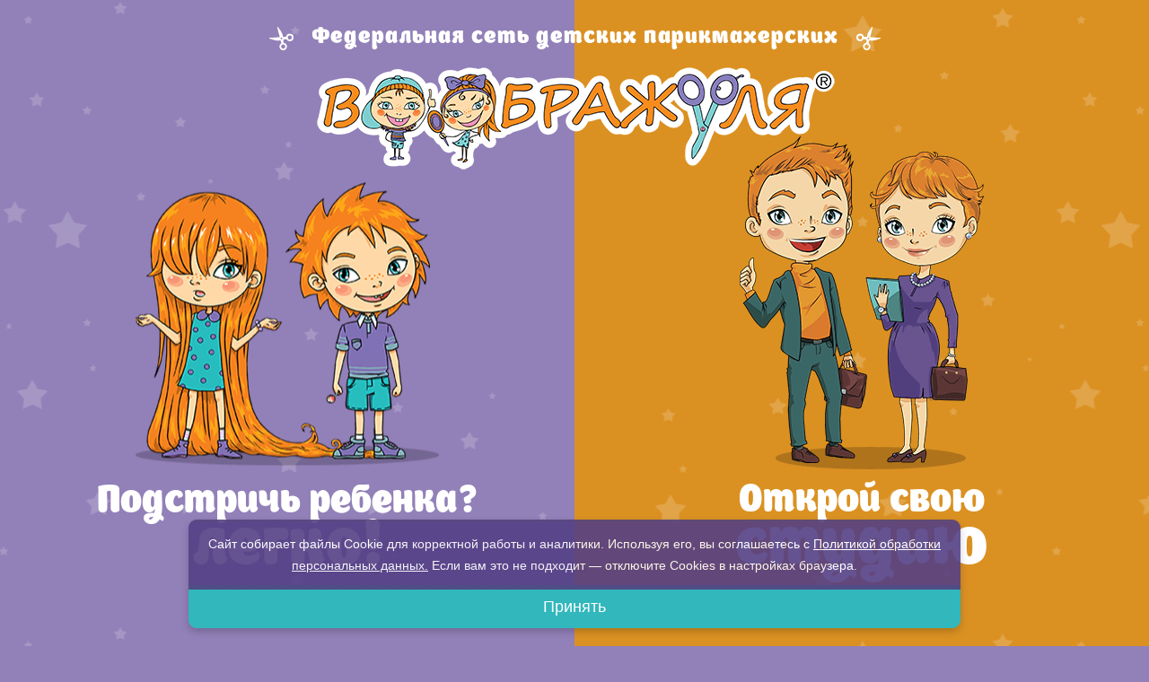

--- FILE ---
content_type: text/html; charset=UTF-8
request_url: https://voobrajulya.ru/?ua=kupit_onlajn_zhenskaya_viagra_bolshoe_nagatkino.php
body_size: 8043
content:
<!doctype html>
<html lang="ru">
<head>
    <title>Детская парикмахерская Воображуля, Санкт-Петербург</title>
    <script type="text/javascript" data-skip-moving="true">var APP = {"imagePath":"\/local\/images\/","YA_COUNTER":"yaCounter2219551"}; </script>
<meta http-equiv="Content-Type" content="text/html; charset=UTF-8" />
<meta name="description" content="Стрижки и прически без слез и капризов, прокалывание ушей. &quot;Воображуля&quot; - сеть детских парикмахерских — Санкт-Петербург" />
<link href="/bitrix/cache/css/s1/main/template_40d6ba485c0a95b006d555f23443208c/template_40d6ba485c0a95b006d555f23443208c_v1.css?1755253125140224" type="text/css"  data-template-style="true" rel="stylesheet" />
<meta http-equiv="x-ua-compatible" content="ie=edge">
<meta name="cmsmagazine" content="2c2951bb57cffc1481be768a629d3a6e" />
<meta name="format-detection" content="telephone=no">
<meta name="SKYPE_TOOLBAR" content="SKYPE_TOOLBAR_PARSER_COMPATIBLE" />
<meta name="viewport" content="width=device-width, initial-scale=1, maximum-scale=1, user-scalable=0"/>
<link rel="shortcut icon" href="/favicon.ico" type="image/x-icon">
<link rel="icon" type="image/png" href="/local/images/gulp-ignore/favicons/android-chrome-192x192.png" sizes="192x192">
<link rel="icon" type="image/png" href="/local/images/gulp-ignore/favicons/android-chrome-256x256.png" sizes="256x256">
<link rel="apple-touch-icon" sizes="180x180" href="/local/images/gulp-ignore/favicons/apple-touch-icon.png">
<link rel="shortcut icon" type="image/x-icon" href="/local/images/gulp-ignore/favicons/favicon.ico">
<link rel="icon" type="image/png" href="/local/images/gulp-ignore/favicons/favicon-16x16.png" sizes="16x16">
<link rel="icon" type="image/png" href="/local/images/gulp-ignore/favicons/favicon-32x32.png" sizes="32x32">
<link rel="manifest" href="/local/images/gulp-ignore/favicons/manifest.json">
<link rel="mask-icon" href="/local/images/gulp-ignore/favicons/safari-pinned-tab.svg" color="#5bbad5">
<meta name="msapplication-config" content="/local/images/favicons/browserconfig.xml">
<meta name="theme-color" content="#ffffff">
<meta name="yandex-verification" content="66a5a5dbf7c335ef" />



    <noscript><img src="https://vk.com/rtrg?p=VK-RTRG-452492-3opLq" style="position:fixed; left:-999px;" alt=""/></noscript></head>
<body data-page-type="main" class="main-page">
<noscript><img src="https://vk.com/rtrg?p=VK-RTRG-452492-3opLq" style="position:fixed; left:-999px;" alt=""/></noscript><meta name="yandex-verification" content="78b287261aa32c3c" />
<!-- Yandex.Metrika counter -->

<noscript><div><img src="https://mc.yandex.ru/watch/2219551" style="position:absolute; left:-9999px;" alt="" /></div></noscript>
<!-- /Yandex.Metrika counter -->

<header class="header compensate-for-scrollbar">
    <div class="container">
        <div class="menu-btn-wrap">
            <a href="javascript:void(0)" class="menu-btn js-menu-btn"></a>
        </div>
        <div class="logo-wrap">
                            <div class="logo"></div>
                    </div>
        <div class="city-wrap">
            <a href="javascript:void(0)" class="city-link js-city-link"><span>Санкт-Петербург</span></a>
        </div>

        
<ul class="menu">
            <li>
                            <a href="/about/" class="link js-submenu-btn">
                    <span>Cтудия</span>
                </a>
                                        <div class="submenu">
                    <ul class="submenu-wrap">
                                                    <li class="sub-link">
                                                            <a class="sub-link" href="/about/">О нас</a>
                                                        </li>
                                                    <li class="sub-link">
                                                            <a class="sub-link" href="/about/first-haircut/">Первая стрижка</a>
                                                        </li>
                                                    <li class="sub-link">
                                                            <a class="sub-link" href="/about/ear-piercing/">Прокалывание ушей</a>
                                                        </li>
                                                    <li class="sub-link">
                                                            <a class="sub-link" href="/about/children-holidays/">Детские праздники</a>
                                                        </li>
                                                    <li class="sub-link">
                                                            <a class="sub-link" href="/about/master-class/">Мастер-классы (обучение)</a>
                                                        </li>
                                                    <li class="sub-link">
                                                            <a class="sub-link" href="/about/gift-certificate/">Подарочный сертификат</a>
                                                        </li>
                                                    <li class="sub-link">
                                                            <a class="sub-link" href="/about/reviews/">Отзывы</a>
                                                        </li>
                                                    <li class="sub-link">
                                                            <a class="sub-link" href="/about/vacancees/">Вакансии</a>
                                                        </li>
                                            </ul>
                </div>
                    </li>
            <li>
                            <a href="/services/" class="link">
                    <span>Услуги</span>
                </a>
                                </li>
            <li>
                            <a href="/actions/" class="link">
                    <span>Акции</span>
                </a>
                                </li>
            <li>
                            <a href="/catalog/" class="link">
                    <span>Каталог причесок</span>
                </a>
                                </li>
            <li>
                            <a href="/address/" class="link">
                    <span>Адреса</span>
                </a>
                                </li>
            <li>
                            <a href="/franchising/" class="link">
                    <span>Франчайзинг</span>
                </a>
                                </li>
    </ul>
        <div class="btn-wrap">
            <a class="btn-request js-popup" href="#popup-request">Записаться</a>
        </div>
    </div>
    <div class="admin-wrap">
            </div>

    <div class="mobile-menu-wrap js-mobile-menu-wrap close">
        <a href="javascript:void(0)" class="close-menu js-close-menu"></a>
        <a class="btn-request js-popup" href="#popup-request">Записаться</a>

        <div class="mobile-menu-city-wrap">
            <a href="#popup-cities" class="city-link js-popup"><span>Санкт-Петербург</span></a>
        </div>

        
<ul class="mobile-menu">
            <li>
                            <a href="/about/" class="link js-mobile-submenu-btn has-submenu">
                    <span>Cтудия</span>
                </a>
                                        <div class="submenu">
                    <ul class="submenu-wrap">
                                                    <li class="">
                                                            <a class="sub-link" href="/about/">О нас</a>
                                                        </li>
                                                    <li class="">
                                                            <a class="sub-link" href="/about/first-haircut/">Первая стрижка</a>
                                                        </li>
                                                    <li class="">
                                                            <a class="sub-link" href="/about/ear-piercing/">Прокалывание ушей</a>
                                                        </li>
                                                    <li class="">
                                                            <a class="sub-link" href="/about/children-holidays/">Детские праздники</a>
                                                        </li>
                                                    <li class="">
                                                            <a class="sub-link" href="/about/master-class/">Мастер-классы (обучение)</a>
                                                        </li>
                                                    <li class="">
                                                            <a class="sub-link" href="/about/gift-certificate/">Подарочный сертификат</a>
                                                        </li>
                                                    <li class="">
                                                            <a class="sub-link" href="/about/reviews/">Отзывы</a>
                                                        </li>
                                                    <li class="">
                                                            <a class="sub-link" href="/about/vacancees/">Вакансии</a>
                                                        </li>
                                            </ul>
                </div>
                    </li>
            <li>
                            <a href="/services/" class="link">
                    <span>Услуги</span>
                </a>
                                </li>
            <li>
                            <a href="/actions/" class="link">
                    <span>Акции</span>
                </a>
                                </li>
            <li>
                            <a href="/catalog/" class="link">
                    <span>Каталог причесок</span>
                </a>
                                </li>
            <li>
                            <a href="/address/" class="link">
                    <span>Адреса</span>
                </a>
                                </li>
            <li>
                            <a href="/franchising/" class="link">
                    <span>Франчайзинг</span>
                </a>
                                </li>
    </ul>
    </div>
</header>

<div class="page-bg js-background compensate-for-scrollbar">
    <div class="circles1">
        <div class="circle orange"></div>
        <div class="circle blue"></div>
        <div class="circle magenta"></div>
        <div class="circle pink"></div>
    </div>
    <div class="circles2">
        <div class="circle right lightblue"></div>
        <div class="circle right lightorange"></div>
        <div class="circle right lightbrown"></div>
        <div class="circle right lightmagenta"></div>
        <div class="circle right lightwhite"></div>
    </div>
    <div class="stars"></div>
</div>
<main>
    <div class="js-first-screen first-screen">

    <div class="wrapper">
    <div class="title-scissors">
        <span>Федеральная сеть детских парикмахерских</span>
    </div>
    <div class="logo-wrap">
        <div class="logo"></div>
    </div>
    <a href="javascript:void(0)" class="left-half js-first-screen-btn">
        <div class="content">
            <div class="image">
                <img src="/local/images/gulp-ignore/first-screen/lohmatye.png" alt="">
            </div>
            <div class="text">
                Подстричь ребенка? <b>легко!</b>            </div>
        </div>
    </a>
    <a href="/franchising/" class="right-half js-first-screen-btn">
        <div class="content">
            <div class="image">
                <img src="/local/images/gulp-ignore/first-screen/delovye.png" alt="">
            </div>
            <div class="text">
                Открой свою <b>студию</b>            </div>

        </div>
    </a>
    </div>

</div>    <a class="partner-btn js-partner-btn compensate-for-scrollbar" href="/franchising/">стать<br> <span>партнером</span></a>
<div class="compensate-for-scrollbar" style="position: relative">
    <div class="objects-bg"></div>
    <div class="m-objects-bg"><div class="center"></div></div>
    <div class="js-full-page">
        <div class="js-page-section " id="section-1">
            <div class="page-section section-1">
                <div class="container">
                    <div class="title-scissors">
                        <h1>Федеральная сеть детских парикмахерских</h1>
                    </div>
                    <div class="text">
                        <img src="/local/images/gulp-ignore/main/s1-text.svg" alt="">
                    </div>
                    <div class="m-text">Теперь стрижка <br> <span>это игра!</span></div>

                    <div class="jet-tv-wrap">
                    <div class="jet-tv">
                        <div class="tv-image" style="background-image: url('/upload/resize_cache/iblock/4cb/300_190_2/4cb819669f08f53412f523cdfe099055.jpeg')"></div>
                        <div class="nozzle1"></div>
                        <div class="nozzle2"></div>
                        <div class="tv-body"></div>
                        <a href="https://www.youtube.com/watch?v=https://youtu.be/hS54Y2AtbPI&autoplay=1&rel=0&showinfo=0" class="link js-fancy"></a>
                    </div>
                    </div>

                    <div class="car1">
                        <img src="/local/images/gulp-ignore/main/s1-car1.png" alt="">
                        <div class="car-text">Пять&nbsp;причин <br> детям<br> и&nbsp;взрослым</div>
                    </div>
                    <div class="car2">
                        <img src="/local/images/gulp-ignore/main/s1-car2.png" alt="">
                        <div class="car-text">Влюбиться <br>в&nbsp;«Воображулю»</div>
                    </div>
                    <div class="mouse"></div>
                </div>

            </div>

        </div>
        <div class="js-page-section " id="section-2">
            <div class="container">
                <div class="page-section section-2">
                    <div class="reasons">
                        <div class="title-scissors"><span>детям и взрослым</span></div>
                    </div>
                    <img class="image" src="/local/images/gulp-ignore/main/s2-hairdressers.png" alt="">
                    <div class="content">
                        <div class="balloon"></div>
                        <h2>Парикмахеры не&nbsp;кусаются</h2>
                        <div class="text">
                            Обязательная часть подготовки наших мастеров&nbsp;&mdash; психологические курсы, после которых они
умеют находить подход ко&nbsp;всем деткам, даже к&nbsp;самым маленьким и&nbsp;непоседливым.                        </div>
                    </div>

                    <div class="bgobj crown"></div>
                    <div class="bgobj left icecream3"></div>
                    <div class="bgobj bear"></div>
                    <div class="bgobj left cubs"></div>
                    <div class="bgobj plane"></div>
                    <div class="bgobj left lollipop"></div>
                    <div class="bgobj calpak2"></div>
                    <div class="m-bgobj cubs"></div>
                    <div class="m-bgobj icecream2"></div>
                </div>
            </div>

        </div>
        <div class="js-page-section " id="section-3">
            <div class="page-section section-3">
                <div class="container">
                    <img class="image" src="/local/images/gulp-ignore/main/s3-image.png" alt="">
                    <div class="content">
                        <div class="balloon"></div>
                        <h2>Детки играют вместо того, чтобы плакать</h2>
                        <div class="text">
                            В&nbsp;наших студиях море игрушек, вместо кресел&nbsp;&mdash; машинки, вместо зеркал&nbsp;&mdash;
телевизоры. Дети ходят в&nbsp;&laquo;Воображулю&raquo; как на&nbsp;праздник и&nbsp;даже
не&nbsp;замечают, что их&nbsp;стригут.                        </div>
                    </div>

                    <div class="bgobj left drum"></div>
                    <div class="bgobj joystick"></div>
                    <div class="bgobj left icecream2"></div>
                    <div class="bgobj pyramid"></div>

                </div>
                <div class="m-bgobj icecream"></div>
            </div>
        </div>
        <div class="js-page-section " id="section-4">
            <div class="page-section section-4">
                <div class="container">
                    <img class="image" src="/local/images/gulp-ignore/main/s4-mom-dad.png" alt="">
                    <div class="content">
                        <div class="balloon"></div>
                        <h2>Мама и папа не&nbsp;скучают</h2>
                        <div class="text">
                            Наши мастера стригут не&nbsp;только деток,
                            но&nbsp;и&nbsp;взрослых. К&nbsp;нам приходят наводить красоту всей семьёй, и&nbsp;мы&nbsp;за&nbsp;это дарим хорошие скидки.                        </div>
                    </div>
                    <div class="bgobj balloon"></div>
                    <div class="bgobj left gun"></div>
                    <div class="bgobj ball"></div>
                    <div class="bgobj left icecream"></div>
                </div>

                <div class="m-bgobj ball"></div>
                <div class="m-bgobj pyramid"></div>

            </div>

        </div>
        <div class="js-page-section "   id="section-5">

            <div class="page-section section-5">
                <div class="container">
                    <img class="image" src="/local/images/gulp-ignore/main/s5-boy.png" alt="">
                    <div class="content">
                        <div class="balloon"></div>
                        <h2>Чистота <br> и&nbsp;уют</h2>
                        <div class="text">
                            Оборудование в&nbsp;&laquo;Воображуле&raquo;&nbsp;&mdash; собственного производства, абсолютно
не&nbsp;травмоопасное. А&nbsp;инструменты постоянно дезинфицируются и&nbsp;стерилизуются.                        </div>
                    </div>
                    <div class="bgobj icecream4"></div>
                    <div class="bgobj left lak2"></div>
                    <div class="bgobj lak"></div>
                </div>
                <div class="m-bgobj drum"></div>
            </div>
        </div>
        <div class="js-page-section "   id="section-6">
            <div class="container">
                <div class="page-section section-6">
                    <img class="image" src="/local/images/gulp-ignore/main/s6-girl.png" alt="">
                    <div class="content">
                        <div class="balloon"></div>
                        <h2>Подарки, скидки, плюшки!</h2>
                        <div class="text">
                            Мы&nbsp;дарим скидки постоянным клиентам, постоянно проводим акции. Например, каждую среду скидки на&nbsp;стрижки более 30%! Поэтому стричь деток у&nbsp;нас&nbsp;&mdash; выгодно!                        </div>
                    </div>
                    <div class="bgobj calpak"></div>
                    <div class="bgobj left castle"></div>
                    <div class="bgobj bag"></div>
                    <div class="bgobj left dudu"></div>
                    <div class="bgobj lak3"></div>

                    <div class="m-bgobj castle1"></div>
                    <div class="m-bgobj bag1"></div>

                </div>
            </div>
        </div>
    </div>
</div>

<div class="modal-cookie" id="cookieModal" style="display: block;">
<div class="modal-cookie-text">Сайт собирает файлы Cookie для корректной работы и аналитики. Используя его, вы соглашаетесь с <a href="/about/agreement/" target="_blank">Политикой обработки персональных данных.</a> Если вам это не подходит — отключите Cookies в настройках браузера.</div>
<button onclick="acceptCookies()">Принять</button>
</div>


</main>
<a href="javascript:void(0);" class="up-btn hide js-up-btn">
    <span>Вверх</span>
</a>
<a class="fix-btn-request js-popup" href="#popup-request"><span>Запись онлайн</span></a>

<footer class="footer compensate-for-scrollbar">
    <div class="container">
        <div class="f-row">
            <div class="col1">
                <div class="copyright">
                    © 2010-2025 ООО «Первая детская парикмахерская»                </div>
            </div>
            <div class="col2">
                 <div class="soc-list">   <a href="https://vk.com/voobrajulya" class="soc vk" target="_blank"></a>   <a href="https://ok.ru/group/51643357462741" class="soc ok" target="_blank"></a>  </div>            </div>
            <div class="col3">
                <div class="developer">
                   <span class="js-sibirix sibirix">
                        <span class="hair-bad-1"></span>
                        <span class="hair-bad-2"></span>
                        <span class="hair-bad-3"></span>
                        <span class="hair-bad-4"></span>
                        <span class="hair-good-1"></span>
                        <span class="hair-good-2"></span>
                        <span class="comb"></span>
                    </span>
                    Разработка сайта — <a href="https://www.sibirix.ru/" target="_blank">Сибирикс</a>
                </div>
            </div>
        </div>
    </div>
</footer>

<script type='text/ejs' id='map-pin'>
    <div class="studio-card baloon">
        <div class="close js-close-baloon"></div>
        <div class="title"><%= name %></div>
        <% if (address) { %>
        <div class="address"><%= address %></div>
        <% } %>
        <% if (worktime) { %>
        <div class="worktime"><%== worktime %></div>
        <% } %>
        <% if (phone) { %>
        <div>
            <a class="phone <%= phoneClass %>" href="<%= phoneHref %>">
                <span><%= phone %></span>
            </a>
        </div>
        <% } %>
        <% if (id) { %>
        <div class="order"><a href="javascript:void(0);" class="btn js-request" data-studio="<%== id %>">Записаться</a></div>
        <% } %>
    </div>
</script>

<script type='text/ejs' id='full-review'>
    <div class="review-popup">
        <% if (photo) { %>
            <%== photo %>
        <% } %>
        <div class="title"><div><%= name %></div></div>
        <% if (text) { %>
            <div class="text"><%== text %></div>
        <% } %>
    </div>
</script><div class="" style="display: none">

    <div id="popup-request" class="popup popup-request">
    <div class="title">Записаться онлайн</div>

    <form action="/request/add/" method="post" class="js-request-form form" data-form-type="request">        <input type="hidden" name="sessid" id="sessid" value="cbd353aa3b13e457d067496c5a03035e" />        <div class="form-row">
            <label for="request-child-name">Имя ребенка</label>
            <input type="text" name="CHILD_NAME" class="trim required" maxlength="50" placeholder="Имя вашего ребенка" id="request-child-name" value="">        </div>

        <div class="form-row">
            <label for="request-phone">Телефон</label>
            <input type="text" name="PHONE" class="required js-mask phone" maxlength="20" data-formatter="+7 999 999 99 99" placeholder="+7 ___ ___ __ __" id="request-phone" value="">        </div>

        <div class="form-row">
            <label for="request-studio">Выберите студию</label>
            <select name="STUDIO" class="required js-select js-studio" id="request-studio"><option value="">Студия в вашем городе</option>
<option value="574277">ТЦ Небо в Мурино</option>
<option value="475">ТЦ МЕГА Парнас, 117-й км КАД, стр. 1</option>
<option value="474">Мега Дыбенко (у входа в Детский Мир)</option>
<option value="42846">ТК &quot;Морской&quot;, Морская наб., д.35</option>
<option value="22675">ТК Бонус, пр.Косыгина, д.31, корп.1</option>
<option value="470">пространство LeoMall, ул. Планерная, д. 59</option>
<option value="469">ТРЦ Питерлэнд, Приморский просп., д. 72</option>
<option value="467">ТРК Питер Радуга, просп. Космонавтов, д. 14</option>
<option value="468">ТРК Порт Находка, ул. Тепловозная, д. 31</option>
<option value="449">ТРК Южный Полюс, ул. Пражская, д. 48/50</option>
<option value="471">ТРК Лондон Молл, ул. Коллонтай, д. 3, 3 этаж</option>
<option value="2618">ТРК Французский бульвар, бул. Новаторов, дом 11, корп.2</option>
<option value="473">ТЦ Жемчужная Плаза, Петергофское ш., д. 51А</option>
<option value="472">ТРК ЛЕТО, Пулковское ш., д. 25, к. 1</option></select>        </div>

        <div class="form-row">
            <label for="request-service">Выберите тип услуги</label>
            <select name="SERVICE" class="required js-select js-service" id="request-service"><option value="">Тип услуги</option>
<option value="451">Прокол мочки уха</option>
<option value="452">Стрижка машинкой</option>
<option value="453">Модельная  стрижка для мальчиков</option>
<option value="454">Модельная  стрижка для девочек  </option>
<option value="455">Первая стрижка в жизни ребёнка</option>
<option value="89231">Цветное окрашивание</option>
<option value="145744">Цветное плетение с канекалоном</option>
<option value="456">Стрижка челки</option>
<option value="457">Подравнивание кончиков волос</option>
<option value="458">Фигурный выстриг волос</option>
<option value="459">Укладка волос</option>
<option value="460">Праздничная прическа</option>
<option value="461">Плетение косичек</option>
<option value="462">Мытье головы</option>
<option value="1410">Мужская стрижка </option>
<option value="1411">Женская стрижка </option>
<option value="1412">Семейная стрижка</option></select>        </div>

        <div class="form-row">
            <label for="request-date">Выберите дату записи</label>
            <input type="text" name="DATE" class="js-date" maxlength="20" placeholder="Желаемая дата записи" id="request-date" autocomplete="off" value="">            <label for="request-date" class="data-label"></label>
        </div>

        <div class="form-row">
            <label for="request-time">Выберите время записи</label>
            <input type="text" name="TIME" class="" maxlength="20" placeholder="Желаемое время записи" id="request-time" value="">        </div>

        <div class="form-row">
            <label for="request-comment">Дополнительный комментарий</label>
            <div class="textarea-wrap">
                <textarea name="COMMENT" id="request-comment" maxlength="500" class="" placeholder="Возможно вы хотите что-то уточнить?"></textarea>            </div>
        </div>

        <div class="form-row">
            <label class="label-checkbox" for="request-agree">
                <input type="hidden" name="AGREE" value=""><input type="checkbox" name="AGREE" id="request-agree" class="required agree" value="Y">                <span>Подтверждаю свое согласие на <a href="/about/agreement/" target="_blank">обработку</a> персональных данных</span>
            </label>
        </div>

        <div class="form-row">
            <input type="hidden" name="captcha_sid" value="03559123644946663d154466d10184f6" />
            <img src="/bitrix/tools/captcha.php?captcha_sid=03559123644946663d154466d10184f6" alt="CAPTCHA" /><br><br>
            <label  for="request-captcha_word">Введите текст с картинки</label>
            <input type="text" name="captcha_word" class="trim required" maxlength="10" placeholder="Текст с картинки" id="request-captcha_word" value="">            <p style="font-size: 11px; color: #aaa; padding: 0 10px">Если картинка неразборчива, перезагрузите страницу для получения новой картинки</p>
        </div>

        <div class="form-row buttons">
            <button class="btn blue js-send-request">Отправить</button>
        </div>
    </form></div>
    <div id="popup-success" class="popup popup-success">
        <div class="title js-title"></div>

        <div class="text js-text"></div>

        <div class="notice js-notice"></div>
    </div>

    <div id="popup-success-franchising" class="popup popup-success">
        <div class="title js-title"></div>

        <div class="text js-text"></div>
    </div>
    <div id="popup-cities" class="popup popup-cities"> <div class="title">Выберите ваш город</div> <form action="#" class="js-cities-form"> <div class="city-list-wrap">  <div class="city-list js-city-list">       <div class="country">Россия</div>         <label class="city-item active"><input type="radio" name="city" class="js-city-btn" value="http://voobrajulya.ru/?ua=kupit_onlajn_zhenskaya_viagra_bolshoe_nagatkino.php"><span>Санкт-Петербург</span></label>            <label class="city-item"><input type="radio" name="city" class="js-city-btn" value="http://msk.voobrajulya.ru/?ua=kupit_onlajn_zhenskaya_viagra_bolshoe_nagatkino.php"><span>Москва</span></label>            <label class="city-item"><input type="radio" name="city" class="js-city-btn" value="http://balakovo.voobrajulya.ru/?ua=kupit_onlajn_zhenskaya_viagra_bolshoe_nagatkino.php"><span>Балаково</span></label>            <label class="city-item"><input type="radio" name="city" class="js-city-btn" value="http://novgorod.voobrajulya.ru/?ua=kupit_onlajn_zhenskaya_viagra_bolshoe_nagatkino.php"><span>Великий Новгород</span></label>            <label class="city-item"><input type="radio" name="city" class="js-city-btn" value="http://vladivostok.voobrajulya.ru/?ua=kupit_onlajn_zhenskaya_viagra_bolshoe_nagatkino.php"><span>Владивосток</span></label>            <label class="city-item"><input type="radio" name="city" class="js-city-btn" value="http://volgograd.voobrajulya.ru/?ua=kupit_onlajn_zhenskaya_viagra_bolshoe_nagatkino.php"><span>Волгоград</span></label>            <label class="city-item"><input type="radio" name="city" class="js-city-btn" value="http://vologda.voobrajulya.ru/?ua=kupit_onlajn_zhenskaya_viagra_bolshoe_nagatkino.php"><span>Вологда</span></label>            <label class="city-item"><input type="radio" name="city" class="js-city-btn" value="http://voronezh.voobrajulya.ru/?ua=kupit_onlajn_zhenskaya_viagra_bolshoe_nagatkino.php"><span>Воронеж</span></label>            <label class="city-item"><input type="radio" name="city" class="js-city-btn" value="http://groznyy.voobrajulya.ru/?ua=kupit_onlajn_zhenskaya_viagra_bolshoe_nagatkino.php"><span>Грозный</span></label>            <label class="city-item"><input type="radio" name="city" class="js-city-btn" value="http://ekb.voobrajulya.ru/?ua=kupit_onlajn_zhenskaya_viagra_bolshoe_nagatkino.php"><span>Екатеринбург</span></label>            <label class="city-item"><input type="radio" name="city" class="js-city-btn" value="http://kaluga.voobrajulya.ru/?ua=kupit_onlajn_zhenskaya_viagra_bolshoe_nagatkino.php"><span>Калуга</span></label>            <label class="city-item"><input type="radio" name="city" class="js-city-btn" value="http://krasnoyarsk.voobrajulya.ru/?ua=kupit_onlajn_zhenskaya_viagra_bolshoe_nagatkino.php"><span>Красноярск</span></label>            <label class="city-item"><input type="radio" name="city" class="js-city-btn" value="http://novosibirsk.voobrajulya.ru/?ua=kupit_onlajn_zhenskaya_viagra_bolshoe_nagatkino.php"><span>Новосибирск</span></label>            <label class="city-item"><input type="radio" name="city" class="js-city-btn" value="http://obninsk.voobrajulya.ru/?ua=kupit_onlajn_zhenskaya_viagra_bolshoe_nagatkino.php"><span>Обнинск</span></label>            <label class="city-item"><input type="radio" name="city" class="js-city-btn" value="http://omsk.voobrajulya.ru/?ua=kupit_onlajn_zhenskaya_viagra_bolshoe_nagatkino.php"><span>Омск</span></label>            <label class="city-item"><input type="radio" name="city" class="js-city-btn" value="http://penza.voobrajulya.ru/?ua=kupit_onlajn_zhenskaya_viagra_bolshoe_nagatkino.php"><span>Пенза</span></label>            <label class="city-item"><input type="radio" name="city" class="js-city-btn" value="http://perm.voobrajulya.ru/?ua=kupit_onlajn_zhenskaya_viagra_bolshoe_nagatkino.php"><span>Пермь</span></label>            <label class="city-item"><input type="radio" name="city" class="js-city-btn" value="http://samara.voobrajulya.ru/?ua=kupit_onlajn_zhenskaya_viagra_bolshoe_nagatkino.php"><span>Самара</span></label>            <label class="city-item"><input type="radio" name="city" class="js-city-btn" value="http://serpuhov.voobrajulya.ru/?ua=kupit_onlajn_zhenskaya_viagra_bolshoe_nagatkino.php"><span>Серпухов</span></label>            <label class="city-item"><input type="radio" name="city" class="js-city-btn" value="http://smolensk.voobrajulya.ru/?ua=kupit_onlajn_zhenskaya_viagra_bolshoe_nagatkino.php"><span>Смоленск</span></label>            <label class="city-item"><input type="radio" name="city" class="js-city-btn" value="http://stavropol.voobrajulya.ru/?ua=kupit_onlajn_zhenskaya_viagra_bolshoe_nagatkino.php"><span>Ставрополь</span></label>            <label class="city-item"><input type="radio" name="city" class="js-city-btn" value="http://syktyvkar.voobrajulya.ru/?ua=kupit_onlajn_zhenskaya_viagra_bolshoe_nagatkino.php"><span>Сыктывкар</span></label>            <label class="city-item"><input type="radio" name="city" class="js-city-btn" value="http://tambov.voobrajulya.ru/?ua=kupit_onlajn_zhenskaya_viagra_bolshoe_nagatkino.php"><span>Тамбов</span></label>            <label class="city-item"><input type="radio" name="city" class="js-city-btn" value="http://tver.voobrajulya.ru/?ua=kupit_onlajn_zhenskaya_viagra_bolshoe_nagatkino.php"><span>Тверь</span></label>            <label class="city-item"><input type="radio" name="city" class="js-city-btn" value="http://tyumen.voobrajulya.ru/?ua=kupit_onlajn_zhenskaya_viagra_bolshoe_nagatkino.php"><span>Тюмень</span></label>            <label class="city-item"><input type="radio" name="city" class="js-city-btn" value="http://khabarovsk.voobrajulya.ru/?ua=kupit_onlajn_zhenskaya_viagra_bolshoe_nagatkino.php"><span>Хабаровск</span></label>                    <div class="country">Казахстан</div>         <label class="city-item"><input type="radio" name="city" class="js-city-btn" value="http://pavlodar.voobrajulya.ru/?ua=kupit_onlajn_zhenskaya_viagra_bolshoe_nagatkino.php"><span>Павлодар</span></label>            <label class="city-item"><input type="radio" name="city" class="js-city-btn" value="http://ust-kamenogorsk.voobrajulya.ru/?ua=kupit_onlajn_zhenskaya_viagra_bolshoe_nagatkino.php"><span>Усть-Каменогорск</span></label>            </div> </div> <div class="buttons">  <button class="btn blue js-submit" disabled >Выбрать</button> </div> </form></div>    
</div><script  src="/bitrix/cache/js/s1/main/template_61f3efa18853056db39ef452884f5834/template_61f3efa18853056db39ef452884f5834_v1.js?1755253125630167"></script>

<script type="text/javascript">!function(){var t=document.createElement("script");t.type="text/javascript",t.async=!0,t.src="https://vk.com/js/api/openapi.js?167",t.onload=function(){VK.Retargeting.Init("VK-RTRG-452492-3opLq"),VK.Retargeting.Hit()},document.head.appendChild(t)}();</script><script type="text/javascript">!function(){var t=document.createElement("script");t.type="text/javascript",t.async=!0,t.src="https://vk.com/js/api/openapi.js?167",t.onload=function(){VK.Retargeting.Init("VK-RTRG-452492-3opLq"),VK.Retargeting.Hit()},document.head.appendChild(t)}();</script><script type="text/javascript" >
    (function (d, w, c) {
        (w[c] = w[c] || []).push(function() {
            try {
                w.yaCounter2219551 = new Ya.Metrika2({
                    id:2219551,
                    clickmap:true,
                    trackLinks:true,
                    accurateTrackBounce:true,
                    webvisor:true
                });
            } catch(e) { }
        });

        var n = d.getElementsByTagName("script")[0],
            s = d.createElement("script"),
            f = function () { n.parentNode.insertBefore(s, n); };
        s.type = "text/javascript";
        s.async = true;
        s.src = "https://mc.yandex.ru/metrika/tag.js";

        if (w.opera == "[object Opera]") {
            d.addEventListener("DOMContentLoaded", f, false);
        } else { f(); }
    })(document, window, "yandex_metrika_callbacks2");
</script><script>function acceptCookies(){sessionStorage.setItem('cookieAccepted','true');document.getElementById('cookieModal').style.display='none';document.getElementById('cookieOverlay').style.display='none';}
document.addEventListener("DOMContentLoaded",function(){if(!sessionStorage.getItem('cookieAccepted')){document.getElementById('cookieModal').style.display='block';document.getElementById('cookieOverlay').style.display='block';}});</script>

</body>
</html>

--- FILE ---
content_type: text/css
request_url: https://voobrajulya.ru/bitrix/cache/css/s1/main/template_40d6ba485c0a95b006d555f23443208c/template_40d6ba485c0a95b006d555f23443208c_v1.css?1755253125140224
body_size: 23959
content:


/* Start:/local/css/style.css?1563507685136611*/
@charset "UTF-8";body,html{min-height:100vh;width:100%}html{font-family:sans-serif;line-height:1.15;-ms-text-size-adjust:100%;-webkit-text-size-adjust:100%;height:100%}body,sub,sup{position:relative}body{margin:0;background:#9280b8}h1{font-size:2em;margin:.67em 0}hr{box-sizing:content-box;height:0;overflow:visible}pre{font-family:monospace,monospace;font-size:1em}a{background-color:transparent;-webkit-text-decoration-skip:objects}a:active,a:hover{outline-width:0}b,strong{font-weight:bolder}small{font-size:80%}sub,sup{font-size:75%;line-height:0;vertical-align:baseline}sub{bottom:-.25em}sup{top:-.5em}img{border-style:none}svg:not(:root){overflow:hidden}button,input,optgroup,select,textarea{font-family:sans-serif;font-size:100%;line-height:1.15;margin:0}.fancybox-enabled body,button,input{overflow:visible}.selectize-input>input::-ms-clear,input::-ms-clear{display:none}button,select{text-transform:none}[type=reset],[type=submit],button,html [type=button]{-webkit-appearance:button}[type=button]::-moz-focus-inner,[type=reset]::-moz-focus-inner,[type=submit]::-moz-focus-inner,button::-moz-focus-inner{border-style:none;padding:0}[type=button]:-moz-focusring,[type=reset]:-moz-focusring,[type=submit]:-moz-focusring,button:-moz-focusring{outline:1px dotted ButtonText}textarea{overflow:auto}[type=number]::-webkit-inner-spin-button,[type=number]::-webkit-outer-spin-button{height:auto}[type=search]{-webkit-appearance:textfield;outline-offset:-2px}[type=search]::-webkit-search-cancel-button,[type=search]::-webkit-search-decoration{-webkit-appearance:none}::-webkit-file-upload-button{-webkit-appearance:button;font:inherit}details,menu{display:block}.popup.popup-cities .city-list .city-item input[type=radio],[hidden],template{display:none}@font-face{font-family:'Clear Sans';src:url(/local/css/../css/fonts/ClearSans-Regular.woff2) format('woff2'),url(/local/css/../css/fonts/ClearSans-Regular.woff) format('woff');font-weight:400;font-style:normal}@font-face{font-family:'Clear Sans';src:url(/local/css/../css/fonts/ClearSans-Bold.woff2) format('woff2'),url(/local/css/../css/fonts/ClearSans-Bold.woff) format('woff');font-weight:700;font-style:normal}@font-face{font-family:'Clear Sans';src:url(/local/css/../css/fonts/ClearSans-Italic.woff2) format('woff2'),url(/local/css/../css/fonts/ClearSans-Italic.woff) format('woff');font-weight:400;font-style:italic}@font-face{font-family:'Boomboom';src:url(/local/css/../css/fonts/boomboom.woff2) format('woff2'),url(/local/css/../css/fonts/boomboom.woff) format('woff');font-weight:400;font-style:normal}.popup{background:#fff;border-radius:9px;width:384px;box-sizing:border-box;padding:30px 22px;max-width:100%}.popup .title{color:#5a575f;font:400 32px/30px 'Boomboom',sans-serif;padding:15px 0;margin-bottom:13px}.popup .title,.popup.popup-success{text-align:center}.popup.popup-success .title{font:400 27px/30px 'Boomboom',sans-serif;margin:0 0 11px}.popup.popup-success .title b{font-size:32px}.popup.popup-success .text{margin:0 auto 12px;font:400 18px/23px 'Clear Sans',sans-serif;width:300px}.popup.popup-success .notice{margin:0 auto 4px;font:400 12px/14px 'Clear Sans',sans-serif;width:220px}.popup.popup-cities{padding:25px 0 30px}.popup.popup-cities .title{margin-bottom:25px}.popup.popup-cities .city-list-wrap{position:relative;margin-bottom:28px;overflow:hidden}.popup.popup-cities .city-list{max-height:356px;border:1px solid #e0e0e0;border-right:none;border-left:none;overflow:auto;padding:11px 0 17px;color:#5a575f;box-sizing:border-box}.popup.popup-cities .city-list .country{padding:0 30px;margin-top:6px;font:700 18px/34px 'Clear Sans',sans-serif}.popup.popup-cities .city-list .city-item{display:block;transition:.3s color}.popup.popup-cities .city-list .city-item span{display:block;padding:0 30px;font:400 16px/34px 'Clear Sans',sans-serif}.popup.popup-cities .city-list .city-item input[type=radio]+span{cursor:pointer}.popup.popup-cities .city-list .city-item input[type=radio]:checked+span{background:rgba(229,166,180,.7);color:#fff}.popup.popup-cities .city-list .city-item.active span{color:#9280b8}.popup.popup-cities .city-list .city-item:hover{color:rgba(229,166,180,.7)}.popup.popup-cities .buttons{text-align:center}.popup.popup-city-confirm .title span{white-space:nowrap}.popup.popup-city-confirm .buttons{margin:33px 0;text-align:center;letter-spacing:37px}.popup.popup-city-confirm .buttons .btn{letter-spacing:normal}@media (max-width:360px){.popup{border-radius:0}}@keyframes rotate{0%{transform:rotate(0)}to{transform:rotate(360deg)}}@keyframes background-star{0%{background-position-y:0}to{background-position-y:-697px}}@keyframes tv-jet{0%{transform:translate(-10px,0) rotate(0deg)}to{transform:translate(0,100px) rotate(-10deg)}}@keyframes nozzle{0%{transform:translate(0,-5px) rotate(0deg)}to{transform:translate(0,0) rotate(deg)}}@keyframes sparks{0%,to{width:140px;height:136px;background:url(/local/css/../images/sprite.png?3c24fc58) -1006px 0 no-repeat}50%{width:140px;height:136px;background:url(/local/css/../images/sprite.png?3c24fc58) -1006px -138px no-repeat}}@keyframes bounceIn{0%,20%,40%,60%,80%,to{animation-timing-function:cubic-bezier(.215,.61,.355,1)}0%{opacity:0;transform:scale3d(0,0,0)}20%{transform:scale3d(1.1,1.1,1.1)}40%{transform:scale3d(.9,.9,.9)}60%{opacity:1;transform:scale3d(1.03,1.03,1.03)}80%{transform:scale3d(.97,.97,.97)}to{opacity:1;transform:scale3d(1,1,1)}}@keyframes comb-process{0%{opacity:1;transform:translate(0,0)}10%,40%{transform:translate(-19px,5px)}25%,55%{transform:translate(-29px,32px)}65%,85%{transform:translate(-16px,12px)}75%,95%{transform:translate(-6px,13px);opacity:1}to{opacity:0}}@keyframes advantage-brand-smile{0%{width:0}to{width:43px}}@keyframes advantage-experience{0%,to{transform:scale(1)}50%{transform:scale(1.04)}}@keyframes advantage-economy{0%{opacity:0;transform:translateX(-30px)}to{opacity:1;transform:translateX(0)}}@keyframes advantage-fast-sound{0%,25%,50%,75%,to{transform:translate(0,0)}12%,37%,62%,87%{transform:translate(2px,-1px)}}.fancybox-enabled{overflow:hidden}.fancybox-bg,.fancybox-container,.fancybox-controls{top:0;left:0;-webkit-backface-visibility:hidden;backface-visibility:hidden}.fancybox-container{width:100%;height:100%;z-index:99993;position:fixed}.fancybox-container~.fancybox-container{z-index:99992}.fancybox-bg,.fancybox-controls{position:absolute;right:0;opacity:0}.fancybox-bg{bottom:0;background:#0f0f11;transition-timing-function:cubic-bezier(.55,.06,.68,.19)}.fancybox-container--ready .fancybox-bg{opacity:.87;transition-timing-function:cubic-bezier(.22,.61,.36,1)}.fancybox-controls{text-align:center;z-index:99994;transition:opacity .2s;pointer-events:none;direction:ltr}.fancybox-close-small:hover:after,.fancybox-show-controls .fancybox-controls{opacity:1}.fancybox-infobar{display:none}.fancybox-show-infobar .fancybox-infobar{display:inline-block;pointer-events:all}.fancybox-infobar__body{display:inline-block;width:70px;line-height:44px;font-size:13px;font-family:"Helvetica Neue",Helvetica,Arial,sans-serif;text-align:center;color:#ddd;background-color:rgba(30,30,30,.7);pointer-events:none;-webkit-user-select:none;-moz-user-select:none;-ms-user-select:none;user-select:none;-webkit-touch-callout:none;-webkit-tap-highlight-color:transparent;-webkit-font-smoothing:subpixel-antialiased}.fancybox-buttons{position:absolute;top:0;right:0;display:none;pointer-events:all}.fancybox-show-buttons .fancybox-buttons{display:block}.fancybox-slider-wrap{overflow:hidden;direction:ltr}.fancybox-slider,.fancybox-slider-wrap{position:absolute;top:0;left:0;bottom:0;right:0;padding:0;margin:0;z-index:99993;-webkit-backface-visibility:hidden;backface-visibility:hidden;-webkit-tap-highlight-color:transparent}.fancybox-slide,.fancybox-slide>*{overflow:auto;box-sizing:border-box}.fancybox-slide{top:0;left:0;width:100%;height:100%;outline:none;white-space:normal;z-index:99994;-webkit-overflow-scrolling:touch;position:absolute;margin:0;padding:0;text-align:center}.fancybox-slide::before{content:'';display:inline-block;vertical-align:middle;height:100%;width:0}.fancybox-slide>*{display:inline-block;position:relative;padding:24px;margin:44px 0;border-width:0;vertical-align:middle;text-align:left;background-color:#fff}@media (max-width:360px){.fancybox-slide>*{margin:0}}.fancybox-slide--image{overflow:hidden}.fancybox-slide--image::before,.slick-slide.slick-loading img,.ui-datepicker .ui-datepicker-next span,.ui-datepicker .ui-datepicker-prev span{display:none}.fancybox-content{display:inline-block;position:relative;margin:44px auto;padding:0;border:0;width:80%;height:calc(100% - 88px);vertical-align:middle;line-height:normal;text-align:left;white-space:normal;outline:none;font-size:16px;font-family:Arial,sans-serif;box-sizing:border-box;-webkit-tap-highlight-color:transparent;-webkit-overflow-scrolling:touch}@media (max-width:960px){.fancybox-content{height:100%;width:100%;margin:0}}.fancybox-iframe{display:block;margin:0;padding:0;border:0;width:100%;height:100%;background:#fff}.fancybox-slide--video .fancybox-content,.fancybox-slide--video .fancybox-iframe{background:0 0}.fancybox-image,.fancybox-placeholder,.fancybox-spaceball{position:absolute;top:0;left:0;margin:0;padding:0;border:0;background:0 0;background-size:100% 100%}.fancybox-placeholder{z-index:99995;cursor:default;overflow:visible;-ms-transform-origin:top left;transform-origin:top left;background-repeat:no-repeat;-webkit-backface-visibility:hidden;backface-visibility:hidden}.fancybox-image,.fancybox-spaceball{width:100%;height:100%;max-width:none;max-height:none}.fancybox-controls--canzoomOut .fancybox-placeholder{cursor:zoom-out}.fancybox-controls--canzoomIn .fancybox-placeholder{cursor:zoom-in}.fancybox-controls--canGrab .fancybox-placeholder{cursor:grab}.fancybox-controls--isGrabbing .fancybox-placeholder{cursor:grabbing}.fancybox-spaceball{z-index:1}.fancybox-tmp{position:absolute;top:-9999px;left:-9999px;visibility:hidden}.fancybox-error{position:absolute;margin:0;padding:40px;top:50%;left:50%;width:380px;max-width:100%;-ms-transform:translate(-50%,-50%);transform:translate(-50%,-50%);background:#fff;cursor:default}.fancybox-error p{margin:0;padding:0;color:#444;font:16px/20px "Helvetica Neue",Helvetica,Arial,sans-serif}.fancybox-close-small{position:absolute;top:15px;right:15px;width:28px;height:28px;padding:0;margin:0;border:0;border-radius:0;outline:none;background:0 0;z-index:10;cursor:pointer;-webkit-appearance:none}.fancybox-close-small:after{content:'';position:absolute;width:18px;height:18px;background:url(/local/css/../images/sprite.svg?8f17377e) -265px -266px no-repeat;top:5px;left:5px;opacity:.6;transition:opacity .2s ease}.fancybox-slide--video .fancybox-close-small{top:-36px;right:-36px;background:0 0}.fancybox-caption-wrap{position:absolute;bottom:0;left:0;right:0;padding:60px 30px 0;z-index:99998;-webkit-backface-visibility:hidden;backface-visibility:hidden;box-sizing:border-box;background:linear-gradient(to bottom,transparent 0%,rgba(0,0,0,.1) 20%,rgba(0,0,0,.2) 40%,rgba(0,0,0,.6) 80%,rgba(0,0,0,.8) 100%);opacity:0;transition:opacity .2s;pointer-events:none}.fancybox-show-caption .fancybox-caption-wrap,.fancybox-thumbs>ul>li.fancybox-thumbs-active:before,.header .city-link:hover span{opacity:1}.fancybox-caption{padding:30px 0;border-top:1px solid rgba(255,255,255,.4);font-size:14px;font-family:"Helvetica Neue",Helvetica,Arial,sans-serif;color:#fff;line-height:20px;-webkit-text-size-adjust:none}.fancybox-caption a,.fancybox-caption button{pointer-events:all}.fancybox-caption a{color:#fff;text-decoration:underline}.fancybox-button{display:inline-block;position:relative;width:44px;height:44px;line-height:44px;margin:0;padding:0;border:0;border-radius:0;cursor:pointer;background:0 0;color:#fff;box-sizing:border-box;vertical-align:top;outline:none}.fancybox-button--disabled{cursor:default;pointer-events:none}.fancybox-button,.fancybox-infobar__body{background:rgba(30,30,30,.6)}.fancybox-button:hover{background:rgba(0,0,0,.8)}.fancybox-button::after,.fancybox-button::before{content:'';pointer-events:none;position:absolute;border-color:#fff;background-color:currentColor;color:currentColor;opacity:.9;box-sizing:border-box;display:inline-block}.fancybox-button--disabled::after,.fancybox-button--disabled::before{opacity:.5}.fancybox-button--left::after,.fancybox-button--right::after{top:18px;width:6px;height:6px;background:0 0;border-top:solid 2px currentColor;border-right:solid 2px currentColor}.fancybox-button--left::after{left:20px;-ms-transform:rotate(-135deg);transform:rotate(-135deg)}.fancybox-button--right::after{right:20px;-ms-transform:rotate(45deg);transform:rotate(45deg)}.fancybox-button--left{border-bottom-left-radius:5px}.fancybox-button--right{border-bottom-right-radius:5px}.fancybox-button--close{float:right}.fancybox-button--close::after,.fancybox-button--close::before{content:'';display:inline-block;position:absolute;height:2px;width:16px;top:calc(50% - 1px);left:calc(50% - 8px)}.fancybox-button--close::before{-ms-transform:rotate(45deg);transform:rotate(45deg)}.fancybox-button--close::after{-ms-transform:rotate(-45deg);transform:rotate(-45deg)}.fancybox-loading{border:6px solid rgba(100,100,100,.4);border-top:6px solid rgba(255,255,255,.6);border-radius:100%;height:50px;width:50px;animation:fancybox-rotate .8s infinite linear;background:0 0;position:absolute;top:50%;left:50%;margin-top:-25px;margin-left:-25px;z-index:99999}@keyframes fancybox-rotate{0%{transform:rotate(0deg)}to{transform:rotate(359deg)}}@media all and (max-width:800px){.fancybox-controls{text-align:left}.fancybox-button--left,.fancybox-button--right,.fancybox-buttons button:not(.fancybox-button--close){display:none!important}.fancybox-caption{padding:20px 0;margin:0}}.fancybox-button--fullscreen::before{width:15px;height:11px;left:15px;top:16px;border:2px solid;background:0 0}.fancybox-button--play::before{top:16px;left:18px;width:0;height:0;border-top:6px inset transparent;border-bottom:6px inset transparent;border-left:10px solid;border-radius:1px;background:0 0}.fancybox-button--pause::before{top:16px;left:18px;width:7px;height:11px;border-style:solid;border-width:0 2px;background:0 0}.fancybox-button--thumbs span{font-size:23px}.fancybox-button--thumbs::before{top:20px;left:21px;width:3px;height:3px;box-shadow:0 -4px 0,-4px -4px 0,4px -4px 0,0 0 0 32px inset,-4px 0 0,4px 0 0,0 4px 0,-4px 4px 0,4px 4px 0}.fancybox-container--thumbs .fancybox-caption-wrap,.fancybox-container--thumbs .fancybox-controls,.fancybox-container--thumbs .fancybox-slider-wrap{right:220px}.fancybox-thumbs,.fancybox-thumbs>ul>li{margin:0;-webkit-tap-highlight-color:transparent;box-sizing:border-box}.fancybox-thumbs{top:0;right:0;bottom:0;left:auto;background:#fff;z-index:99993;word-break:normal;-webkit-overflow-scrolling:touch;position:absolute;width:220px;padding:5px 5px 0 0}.fancybox-thumbs>ul{list-style:none;position:relative;width:100%;height:100%;margin:0;padding:0;overflow-x:hidden;overflow-y:auto;font-size:0}.fancybox-thumbs>ul>li{float:left;overflow:hidden;max-width:50%;padding:0;width:105px;height:75px;position:relative;cursor:pointer;outline:none;border:5px solid #fff;border-top-width:0;border-right-width:0;-webkit-backface-visibility:hidden;backface-visibility:hidden}li.fancybox-thumbs-loading{background:rgba(0,0,0,.1)}.fancybox-thumbs>ul>li>img{position:absolute;top:0;left:0;min-width:100%;min-height:100%;max-width:none;max-height:none;-webkit-touch-callout:none;-webkit-user-select:none;-moz-user-select:none;-ms-user-select:none;user-select:none}.fancybox-thumbs>ul>li:before{content:'';position:absolute;top:0;right:0;bottom:0;left:0;border-radius:2px;border:4px solid #4ea7f9;z-index:99991;opacity:0;transition:all .2s cubic-bezier(.25,.46,.45,.94)}@media all and (max-width:800px){.fancybox-thumbs{display:none!important}.fancybox-container--thumbs .fancybox-caption-wrap,.fancybox-container--thumbs .fancybox-controls,.fancybox-container--thumbs .fancybox-slider-wrap{right:0}}.selectize-control{position:relative}.selectize-dropdown,.selectize-input,.selectize-input input{color:#636363;-webkit-font-smoothing:inherit;font:400 14px/20px 'Clear Sans',sans-serif}.selectize-input{cursor:text;border:1px solid #d2d1d4;width:100%;overflow:hidden;position:relative;z-index:1;height:42px;box-sizing:border-box;box-shadow:none;border-radius:10px}.selectize-control.single .selectize-input.input-active,.selectize-input,.selectize-input>*{display:inline-block}.selectize-control.multi .selectize-input.has-items{padding:6px 8px 3px}.selectize-input.full{background-color:#fff}.selectize-input.disabled,.selectize-input.disabled *{cursor:default!important}.selectize-input.focus{box-shadow:none;border-color:#31b7bc}.selectize-input.dropdown-active{border-radius:10px 10px 0 0}.selectize-input.dropdown-active>input{position:absolute!important}.selectize-input>*{vertical-align:bottom;display:-moz-inline-stack;zoom:1;text-overflow:ellipsis;white-space:nowrap;width:100%;overflow:hidden;box-sizing:border-box;padding:10px 30px 10px 10px;height:40px!important}.selectize-control.multi .selectize-input>div{cursor:pointer;margin:0 3px 3px 0;padding:2px 6px;background:#f2f2f2;color:#636363;border:0 solid #d0d0d0}.selectize-control.multi .selectize-input>div.active{background:#e5a6b4;color:#636363;border:0 solid #cacaca}.selectize-control.multi .selectize-input.disabled>div,.selectize-control.multi .selectize-input.disabled>div.active{color:#b0b0b0;background:#fff;border:0 solid #fff}.selectize-input>input{color:transparent!important;width:100%!important;margin:0 2px 0 0!important;text-indent:0!important;border:0 none!important;background:0 0!important;line-height:inherit!important;-webkit-user-select:auto!important;box-shadow:none!important}.selectize-input>input:focus{outline:none!important}.selectize-input.disabled>input{display:inline-block!important}.selectize-input::after{content:' ';display:block;clear:left}.selectize-input.dropdown-active::before{content:' ';display:block;position:absolute;background:#31b7bc;height:1px;bottom:0;left:0;right:0}.selectize-dropdown{position:absolute;z-index:10;border:1px solid #31b7bc;background:#fff;margin:-1px 0 0;border-top:0 none;overflow:hidden;box-sizing:border-box;box-shadow:0 1px 3px rgba(0,0,0,.1);border-radius:0 0 10px 10px;width:100%!important}.selectize-dropdown [data-selectable]{cursor:pointer;overflow:hidden;padding:7px 10px 8px}.selectize-dropdown [data-selectable] .highlight{background:#e5a6b4;border-radius:1px}.selectize-dropdown .optgroup-header{padding:7px 10px 8px}.selectize-dropdown .optgroup:first-child .optgroup-header{border-top:0 none}.selectize-dropdown .optgroup-header{color:#636363;background:#fff;cursor:default}.selectize-dropdown .active{background-color:#e5a6b4;color:#fff}.selectize-dropdown .active.create{color:#fff}.selectize-dropdown .create{color:rgba(99,99,99,.5)}.selectize-dropdown-content{overflow-y:auto;overflow-x:hidden;padding:8px 0;max-height:200px;-webkit-overflow-scrolling:touch;width:351px!important;min-width:100%}.selectize-control.single .selectize-input,.selectize-control.single .selectize-input input{cursor:pointer}.selectize-control.single .selectize-input.input-active,.selectize-control.single .selectize-input.input-active input{cursor:text}.selectize-control.single .selectize-input:after{content:' ';display:block;position:absolute;top:50%;right:15px;margin-top:-2px;width:0;height:0;border-style:solid;border-width:4px 4px 0;border-color:#a6a4a9 transparent transparent transparent}.selectize-control.single .selectize-input.dropdown-active:after{margin-top:-3.2px;border-width:0 4px 4px;border-color:transparent transparent #31b7bc transparent}.selectize-control.rtl.single .selectize-input:after{left:15px;right:auto}.selectize-control.rtl .selectize-input>input{margin:0 4px 0 -2px!important}.selectize-control .selectize-input.disabled{opacity:1;background-color:#e8e8e8}._baron::-webkit-scrollbar,.scroller::-webkit-scrollbar{width:0}.header .menu li,.wrapper{position:relative}.scroller{overflow-y:scroll;width:100%;height:100%;border:0}.scroller__bar{position:absolute;right:0;width:10px;background:#999}.scroller__bar_h{bottom:2px;height:8px}.header__title{box-sizing:border-box;margin:0;width:100%;background:#999}.header__title_state_fixed{position:absolute}.scroller__bar-wrapper{width:15px;box-sizing:border-box;position:absolute;right:0;top:0;bottom:0;background:#dcdcdc;-webkit-backface-visibility:hidden;-webkit-transform:translateZ(0);overflow:visible;opacity:1;display:none}.scroller__bar-wrapper .scroller__drug_handle{position:absolute;top:0;left:0;height:600px;background:#fff}.scroller__bar-wrapper .scroller__bar{position:absolute;width:15px;background:#31b7bc}._baron .scroller__bar-wrapper,.slick-slide img{display:block}.ui-datepicker{border:1px solid #31b7bc;border-radius:0 0 10px 10px;margin-top:-1px;box-sizing:border-box;background:#fff;width:100%;max-width:336px}.ui-datepicker .ui-datepicker-header{height:52px;background:rgba(49,183,188,.2);position:relative}.ui-datepicker .ui-datepicker-next,.ui-datepicker .ui-datepicker-prev{position:absolute;border:6px solid transparent;top:20px;cursor:pointer}.header a.logo:hover,.ui-datepicker .ui-datepicker-next:hover,.ui-datepicker .ui-datepicker-prev:hover{opacity:.7}.ui-datepicker .ui-datepicker-next{border-left-color:#31b7bc;right:87px}.ui-datepicker .ui-datepicker-prev{border-right-color:#31b7bc;left:87px}.ui-datepicker .ui-datepicker-title{text-align:center;color:#5a575f;font:400 16px/20px 'Clear Sans',sans-serif;padding:16px 0}.ui-datepicker .ui-datepicker-calendar{box-sizing:border-box;width:100%;padding:0 42px 27px;color:#5a575f;border-spacing:0}.ui-datepicker .ui-datepicker-calendar th{font:400 16px/22px 'Clear Sans',sans-serif;padding-bottom:8px}.ui-datepicker .ui-datepicker-calendar td{padding:0}.ui-datepicker .ui-datepicker-calendar .ui-state-default{width:22px;height:22px;box-sizing:border-box;text-decoration:none;font:400 14px/22px 'Clear Sans',sans-serif;display:inline-block;padding:0 2px;text-align:right;border-radius:3px;color:#5a575f}.ui-datepicker .ui-datepicker-calendar .ui-state-hover{background:rgba(49,183,188,.2)}.ui-datepicker .ui-datepicker-calendar .ui-state-highlight{background:rgba(229,166,180,.5)}.ui-datepicker .ui-datepicker-calendar .ui-state-active{background:#31b7bc;color:#fff}.ui-datepicker .ui-state-disabled .ui-state-default{color:#c5c5c5}@media (max-width:620px){.ui-datepicker .ui-datepicker-next{right:37px}.ui-datepicker .ui-datepicker-prev{left:37px}}.slick-list,.slick-slider{position:relative;display:block}.slick-slider{box-sizing:border-box;-webkit-touch-callout:none;-webkit-user-select:none;-moz-user-select:none;-ms-user-select:none;user-select:none;-ms-touch-action:pan-y;touch-action:pan-y;-webkit-tap-highlight-color:transparent}.slick-list{overflow:hidden;margin:0;padding:0}.slick-list:focus{outline:none}.slick-list.dragging{cursor:hand}.slick-slider .slick-list,.slick-slider .slick-track{transform:translate3d(0,0,0)}.slick-track{position:relative;left:0;top:0;display:block}.slick-track:after,.slick-track:before{content:"";display:table}.slick-track:after{clear:both}.slick-loading .slick-track{visibility:hidden}.slick-slide{float:left;height:100%;min-height:1px;display:none}[dir=rtl] .slick-slide{float:right}.slick-slide.dragging img{pointer-events:none}.header .mobile-menu li,.slick-initialized .slick-slide{display:block}.slick-loading .slick-slide{visibility:hidden}.slick-vertical .slick-slide{display:block;height:auto;border:1px solid transparent}.slick-arrow,.slick-dots button{font-size:0;border:0;outline:0;cursor:pointer}.slick-arrow.slick-hidden{display:none}.slick-dots{text-align:center}.slick-dots li{position:relative;display:inline-block;margin:0 7px;vertical-align:top}.slick-dots li.slick-active button{background:#fff;cursor:default}.slick-dots li.slick-active div{visibility:visible;opacity:1}.slick-dots li div{position:absolute;top:-4px;left:-4px;visibility:hidden;opacity:0}.slick-dots button{width:12px;height:12px;transition:background .3s ease;display:block;background:#000;border-radius:50%;will-change:background}.container,main{box-sizing:border-box}main{position:relative;min-height:calc(100vh - 91px);overflow:hidden;width:100%}.container{width:1212px;max-width:100%;padding:0 10px;margin:0 auto;min-width:320px}.partner-btn,.partner-btn:before{position:absolute;width:125px;height:125px}.partner-btn{right:48px;border-radius:50%;background:#db9122;color:#fff;text-decoration:none;font:400 32px/20px 'Boomboom',sans-serif;display:-ms-flexbox;display:flex;-ms-flex-direction:column;flex-direction:column;-ms-flex-align:center;align-items:center;-ms-flex-pack:center;justify-content:center;box-sizing:border-box;text-transform:uppercase;letter-spacing:1px;z-index:1;transition:background .2s ease;top:135px}.partner-btn.no-mobile{position:fixed;-ms-transform:none!important;transform:none!important}.partner-btn span{font-size:16px}.partner-btn:before{content:'';background:url(/local/css/../images/sprite.svg?8f17377e) -2px -2px no-repeat;left:0;top:0}.partner-btn:hover{background:#d99f27}@media (max-width:1200px){.partner-btn{display:none}}.title-scissors{position:relative;font:400 28px 'Boomboom',sans-serif;padding:0 50px;color:#fff;z-index:5;text-align:center;letter-spacing:1px;box-sizing:border-box}.title-scissors h1{font:400 28px 'Boomboom',sans-serif;margin:0}.title-scissors h1,.title-scissors span{display:inline-block;padding:0 47px;position:relative}.title-scissors h1:after,.title-scissors h1:before,.title-scissors span:after,.title-scissors span:before{content:'';position:absolute;width:27px;height:26px;background:url(/local/css/../images/sprite.svg?8f17377e) -2px -329px no-repeat;top:3px}.title-scissors h1:before,.title-scissors span:before{left:0}.title-scissors h1:after,.title-scissors span:after{right:0;-ms-transform:scale(-1,1);transform:scale(-1,1)}.btn{font:700 14px/1 'Clear Sans',sans-serif;text-decoration:none;text-transform:uppercase;color:#fff;border-radius:10px;padding:13px 19px;background:#655391;border:none;cursor:pointer;outline:none;transition:.3s background}.btn:-moz-focusring{outline:none}.btn:hover{background:#9d8cbf}.btn:disabled{background:#655391;cursor:default;opacity:.5}.btn.blue{background:#31b7bc}.btn.blue:hover{background:#87b9ab}.btn.red{background:#df8aa2}.btn.red:hover{background:#e5a6b4}.up-btn{width:80px;height:80px;position:fixed;display:block;border-radius:50%;box-sizing:border-box;color:#fff;border:2px solid #fff;font:400 22px/1 'Boomboom',sans-serif;left:26px;bottom:110px;letter-spacing:.7px;transition:transform .5s ease}.up-btn.hide{-ms-transform:translate(0,300px);transform:translate(0,300px)}.up-btn span,.up-btn:before{position:absolute;transition:.3s transform}.up-btn span{bottom:20px;text-align:center;left:0;width:100%}.up-btn:before{content:'';width:27px;height:14px;background:url(/local/css/../images/sprite.svg?8f17377e) -336px -307px no-repeat;top:17px;left:26px}.up-btn:hover span{-ms-transform:translateY(-2px);transform:translateY(-2px)}.up-btn:hover:before{transform:translateY(-5px) rotateY(360deg)}@media (max-width:1200px){.up-btn{display:none}}.loading,.loading:before{width:100%;height:100%;left:0;top:0}.loading{position:absolute}.loading:after,.loading:before{content:'';position:absolute;z-index:10}.loading:before{background:#fff;opacity:.5}.loading:after{width:59px;height:60px;background:url(/local/css/../images/sprite.png?3c24fc58) -386px -919px no-repeat;top:50%;left:50%;margin-top:-30px;margin-left:-30px;-ms-transform-origin:50% 32px;transform-origin:50% 32px;animation:1s rotate linear infinite}.fix-btn-request{font:400 11px/1 'Boomboom',sans-serif;-ms-transform:scale(1.2);transform:scale(1.2)}.fix-btn-franchising,.fix-btn-request{width:57px;height:57px;border-radius:50%;display:none;-ms-flex-align:center;align-items:center;background:#31b7bc;position:fixed;bottom:30px;right:30px;text-align:center;color:#fff;text-decoration:none;z-index:10}.fix-btn-franchising:before,.fix-btn-request:before{content:'';position:absolute;width:57px;height:57px;background:url(/local/css/../images/sprite.svg?8f17377e) -246px -180px no-repeat;left:0;top:0}@media (max-width:620px){.fix-btn-franchising,.fix-btn-request{display:-ms-flexbox;display:flex}}.fix-btn-franchising{background:#db9122;-ms-transform:scale(1.4);transform:scale(1.4);font:400 10px/1 'Boomboom',sans-serif}@media (max-width:1200px){.fix-btn-franchising{display:-ms-flexbox;display:flex}}.header{height:60px!important;position:fixed;top:0;left:0;right:0;z-index:100;transition:transform .1s ease}.header:before{content:'';position:absolute;width:100%;height:68px;background:url(/local/css/../images/header-bg.png);background-position:0 100%;background-repeat:repeat-x;opacity:.9;z-index:-1}.header .container:after,.header .container:before{content:" ";display:table}.header .container:after{clear:both}.header .city-wrap,.header .logo-wrap{display:-ms-flexbox;display:flex}.header .btn-wrap,.header .city-wrap,.header .logo-wrap,.header .menu{float:left;height:60px;-ms-flex-align:center;align-items:center}.header .btn-wrap{display:-ms-flexbox;display:flex}.header .logo-wrap{width:300px}.header .city-wrap{width:170px;position:relative}.header .btn-wrap{width:152px;-ms-flex-pack:end;justify-content:flex-end}.header .logo{width:240px;height:50px;background:url(/local/css/../images/sprite.png?3c24fc58) -707px -690px no-repeat;display:block;margin-top:4px;transition:opacity .2s ease}@media only screen and (-webkit-min-device-pixel-ratio:1.5),only screen and (min--moz-device-pixel-ratio:1.5),only screen and (min-device-pixel-ratio:1.5){.header .logo{background-size:573px 520px;background-position:-112.5px -345px}}.header ul{margin:0;padding:0}.header ul li{list-style:none;display:inline-block}.header .city-link{display:inline-block;padding-left:23px;position:relative;font:400 14px/1 'Clear Sans',sans-serif;color:#fff;text-decoration:none}.header .city-link span{opacity:.5;transition:opacity .2s ease;border-bottom:1px dashed}.header .city-link:before{content:'';position:absolute;width:11px;height:14px;background:url(/local/css/../images/sprite.svg?8f17377e) -367px -307px no-repeat;left:3px;display:inline-block}.header .menu{width:570px;display:-ms-flexbox;display:flex;-ms-flex-pack:justify;justify-content:space-between}.header .menu .link{font:400 14px/15px 'Clear Sans',sans-serif;display:inline-block;color:#fff;text-decoration:none;padding:12px 10px 13px;border-radius:9px;transition:background .2s ease;white-space:nowrap}.header .menu .link.active,.header .menu .link:hover{background:#9280b8}.header .menu .submenu{position:absolute;transition:opacity .2s ease;visibility:hidden;opacity:0;width:213px;left:50%;top:40px;margin-left:-106px;padding-top:30px;box-sizing:border-box;z-index:10}.header .menu .submenu .submenu-wrap{background-color:#fff;box-shadow:0 0 5px 0 rgba(0,0,0,.35);padding:20px 0;box-sizing:border-box;border-radius:9px}.header .menu .submenu li{display:block;text-align:center}.header .menu .submenu:after,.header .menu .submenu:before{content:'';position:absolute;left:50%;margin-left:-8px;border-left:8px solid transparent;border-right:8px solid transparent}.header .menu .submenu:before{top:14px;border-bottom:15px solid rgba(0,0,0,.2)}.header .menu .submenu:after{top:15px;border-bottom:15px solid #fff}.header .btn-request,.header .menu .sub-link{display:inline-block;font:400 15px/15px 'Clear Sans',sans-serif;padding:7px 0 8px;color:#000;text-decoration:none;transition:color .2s ease}.header .menu .sub-link.active,.header .menu .sub-link:hover{color:#9280b8}.header .menu li.hover .submenu,.header .menu li:hover .submenu{opacity:1;visibility:visible}.header .btn-request{font:400 14px/15px 'Clear Sans',sans-serif;color:#fff;padding:12px 10px 13px 35px;border-radius:9px;background:#31b7bc;text-transform:uppercase;transition:background .2s ease;position:relative}.header .btn-request:before{content:'';position:absolute;width:18px;height:18px;background:url(/local/css/../images/sprite.svg?8f17377e) -243px -266px no-repeat;left:10px;top:11px}.header .btn-request:focus{outline:none}.header .btn-request:hover{background:#9280b8}.header .city-tip{position:absolute;top:68px;left:50%;margin-left:-232px;z-index:10}.header .city-tip .popup{box-shadow:0 0 6px 0 rgba(0,0,0,.26)}.header .city-tip:before{content:'';position:absolute;border:15px solid transparent;border-bottom-color:#fff;top:-30px;left:50%;margin-left:-15px}.header .admin-wrap{opacity:.99;z-index:1}.header .city-tip .fancybox-close-small,.header .menu-btn{display:none}.header .mobile-menu-wrap{display:none;width:309px;background:rgba(84,64,133,.9);left:0;top:0;position:fixed;padding:75px 0 30px;box-shadow:5px 5px 10px rgba(0,0,0,.4);transition:transform .5s ease;height:100%;overflow:auto}.header .mobile-menu-wrap .close-menu{width:24px;height:24px;background:url(/local/css/../images/sprite.svg?8f17377e) -308px -92px no-repeat;position:absolute;top:20px;left:20px}.header .mobile-menu-wrap .btn-request{position:absolute;top:15px;right:20px}.header .mobile-menu-wrap .mobile-menu-city-wrap{padding-left:20px;margin-bottom:10px}.header .mobile-menu-wrap.close{-ms-transform:translate(-110%,0);transform:translate(-110%,0)}.header .mobile-menu{padding-bottom:90px}.header .mobile-menu .link,.header .mobile-menu .sub-link{font:400 18px/20px 'Clear Sans',sans-serif;color:#fff;display:block;padding:16px 20px;text-decoration:none}.header .mobile-menu .link.has-submenu:after{width:14px;height:8px;background:url(/local/css/../images/sprite.svg?8f17377e) -361px -80px no-repeat;content:"";display:inline-block;margin:0 17px 1px;transform:rotateX(180deg);transition:transform .2s ease}.header .mobile-menu .link.active{opacity:.5}.header .mobile-menu .link.open{color:#544085;background:#fff}.header .mobile-menu .link.open:after{width:14px;height:8px;background:url(/local/css/../images/sprite.svg?8f17377e) -131px -117px no-repeat;transform:rotateX(0)}.header .mobile-menu .sub-link{background:#544085}.header .mobile-menu .sub-link.active{opacity:.5}.header .mobile-menu .submenu{display:none}@media (max-width:1200px){.header{height:120px!important;width:100vw}.header:before{bottom:0}.header:after{content:'';position:absolute;left:0;right:0;top:0;height:calc(100% - 68px);bottom:60px;background:#544085;opacity:.9;z-index:-1}.header .logo-wrap{width:250px}.header .menu{display:-ms-flexbox;display:flex;box-sizing:border-box;padding:0;width:100%;height:50px}.header .menu .link{font-size:18px}.header .menu .submenu{margin-left:-80px}.header .menu .submenu:after,.header .menu .submenu:before{margin-left:-28px}.header .container{padding:0 60px}.header .btn-wrap{position:absolute;top:0;right:60px}.header .logo{background:url(/local/css/../images/gulp-ignore/logo-big.png) no-repeat;background-size:contain;margin-top:14px}}@media (max-width:620px){.header{height:60px!important}.header .container{padding:0 10px}.header .btn-wrap{right:10px;display:none}.header:before{top:0;bottom:auto}.header .city-wrap,.header .menu,.header:after{display:none}.header .menu-btn{width:27px;height:19px;background:url(/local/css/../images/sprite.svg?8f17377e) -189px -266px no-repeat;display:block}.header .menu-btn-wrap{float:left;height:60px;display:-ms-flexbox;display:flex;-ms-flex-align:center;align-items:center;width:40px}.header .logo-wrap{width:calc(100% - 40px)}.header .logo{margin:10px auto 0}.header .mobile-menu-wrap{display:block}}.footer{height:90px;font:400 14px/22px 'Clear Sans',sans-serif;color:#fff;position:relative}.footer .f-row{-ms-flex-wrap:nowrap!important;flex-wrap:nowrap!important}.footer .f-row:after,.footer .f-row:before{content:" ";display:table}.footer .f-row:after{clear:both}.footer .col1,.footer .col2,.footer .col3{float:left;min-height:1px}.footer .col1,.footer .col3{width:40%;padding-top:4px}.footer .col2{width:20%}.footer .developer{text-align:right}.footer .developer a,.text-content a{color:#fff;text-decoration:none;border-bottom:1px solid transparent;transition:border-bottom .2s ease}.footer .developer a:hover{border-bottom:1px solid #fff}.footer .soc-list{text-align:center;word-spacing:6px}.footer .soc{width:35px;height:35px;display:inline-block;background:#8e73ae;border-radius:9px;position:relative;transition:all .2s ease}.footer .soc:before{content:'';position:absolute;left:50%;top:50%;-ms-transform:translate(-50%,-50%);transform:translate(-50%,-50%)}.footer .soc.fb:before{width:11px;height:22px;background:url(/local/css/../images/sprite.svg?8f17377e) -158px -296px no-repeat}.footer .soc.vk:before{width:21px;height:14px;background:url(/local/css/../images/sprite.svg?8f17377e) -308px -161px no-repeat}.footer .soc.ok:before{width:14px;height:23px;background:url(/local/css/../images/sprite.svg?8f17377e) -307px -207px no-repeat}.footer .soc.in:before{width:23px;height:23px;background:url(/local/css/../images/sprite.svg?8f17377e) -307px -180px no-repeat}.footer .soc:hover{background:#544085}@media (max-width:620px){.footer{height:auto;font:400 11px/22px 'Clear Sans',sans-serif}.footer .col1,.footer .col2,.footer .col3{float:none}.footer .copyright,.footer .developer{text-align:center}.footer .copyright{margin-bottom:10px}.footer .developer{padding-bottom:20px}.footer .col1,.footer .col2,.footer .col3{width:100%}}.page-bg{height:100%;position:absolute;z-index:0;top:0;left:0;right:0;overflow:hidden;background:#9280b8;min-width:1212px}.page-bg .circles1,.page-bg .circles2{transition:transform 1s ease}.page-bg .circles2{opacity:.3;mix-blend-mode:overlay;transform:translateZ(0)}.page-bg.animate.state1 .circles1{-ms-transform:translate(-200px,200px);transform:translate(-200px,200px)}.page-bg.animate.state1 .circles2{-ms-transform:translate(400px,0);transform:translate(400px,0)}.page-bg.animate.state2 .circles1{-ms-transform:translate(0,0);transform:translate(0,0)}.page-bg.animate.state2 .circles2{-ms-transform:translate(200px,0);transform:translate(200px,0)}.page-bg.animate.state3 .circles1{-ms-transform:translate(-200px,400px);transform:translate(-200px,400px)}.page-bg.animate.state3 .circles2{-ms-transform:translate(0,700px);transform:translate(0,700px)}.page-bg.animate.state4 .circles1{-ms-transform:translate(-400px,800px);transform:translate(-400px,800px)}.page-bg.animate.state4 .circles2{-ms-transform:translate(200px,900px);transform:translate(200px,900px)}.page-bg.animate.state5 .circles1{-ms-transform:translate(-200px,1500px);transform:translate(-200px,1500px)}.page-bg.animate.state5 .circles2{-ms-transform:translate(0,1800px);transform:translate(0,1800px)}.page-bg .circle{border-radius:50%;position:absolute;left:calc(50% - 1311px)}.page-bg .circle.orange{width:2844px;height:2844px;top:111px;background:#db9122}.page-bg .circle.blue{width:2275px;height:2275px;top:396px;background:#6fb6ba}.page-bg .circle.magenta{width:1820px;height:1820px;top:624px;background:#d685b3}.page-bg .circle.pink{width:1165px;height:1165px;top:951px;background:#e0a3bc}.page-bg .circle.right{left:auto;right:calc(50% - 1187px)}.page-bg .circle.lightblue{width:3572px;height:3572px;top:160px;background:#6fb6ba}.page-bg .circle.lightorange{width:2844px;height:2844px;top:526px;background:#db9122}.page-bg .circle.lightbrown{width:2275px;height:2275px;top:810px;background:#c58c4f}.page-bg .circle.lightmagenta{width:1820px;height:1820px;top:1117px;background:#d685b3}.page-bg .circle.lightwhite{width:1165px;height:1165px;top:1365px;background:#f8e8d1}.page-bg .stars{position:absolute;height:100%;width:100%;left:0;top:0;background:url(/local/css/../images/stars.png);opacity:.3}@media (max-width:1200px){.page-bg{min-width:100%;width:100%}}@media (max-width:620px){.page-bg .circles2{opacity:.3;mix-blend-mode:overlay;-ms-transform:none;transform:none}}.page-head{padding-top:60px;background:url(/local/css/../images/gulp-ignore/page-head-bg.png) no-repeat center 71px;height:600px;box-sizing:border-box;z-index:1;position:relative;background-position-x:calc(50% - 13px);pointer-events:none}.page-head .breadcrumb{margin-top:-6px}.page-head .breadcrumb+h1{margin-top:20px}.page-head .container{display:-ms-flexbox;display:flex;height:100%}.page-head .content,.page-head .image{box-sizing:border-box}.page-head .content{width:55%;padding-top:77px;pointer-events:all;margin-bottom:40px}.page-head .image,.page-head .image .img{width:45%;position:relative;height:100%}.page-head .image .img{width:100%;background:no-repeat center 49%}.page-head .image .img.set-1{background-image:url(/local/css/../images/gulp-ignore/page-head/text-head-img-1.png)}.page-head .image .img.set-2{background-image:url(/local/css/../images/gulp-ignore/page-head/text-head-img-2.png)}.page-head .image .img.set-3{background-image:url(/local/css/../images/gulp-ignore/page-head/text-head-img-3.png)}.page-head .image .img.set-4{background-image:url(/local/css/../images/gulp-ignore/page-head/text-head-img-4.png)}.page-head .image .img.set-5{background-image:url(/local/css/../images/gulp-ignore/page-head/text-head-img-5.png)}.page-head .image .img.set-6{background-image:url(/local/css/../images/gulp-ignore/page-head/text-head-img-6.png)}.page-head .image .img.set-7{background-image:url(/local/css/../images/gulp-ignore/page-head/text-head-img-7.png)}.page-head .image .img.set-8{background:no-repeat 33% 56%;background-image:url(/local/css/../images/gulp-ignore/page-head/text-head-img-8.png)}.page-head .image:before{width:327px;height:66px;content:'';position:absolute;bottom:87px;left:50%;-ms-transform:translateX(-183px);transform:translateX(-183px);background:#544085;mix-blend-mode:soft-light;border-radius:50%;opacity:.2}.page-head h1{font:400 48px/40px 'Boomboom',sans-serif;color:#fff;margin-bottom:23px}.page-head .description{color:#fff;padding:7px 0}.page-head .description a{color:#fff;text-decoration:none;transition:.3s border;border-bottom:1px solid rgba(255,255,255,.8);display:inline-block;line-height:20px}.breadcrumb a:hover,.form .form-row.file-input .file-label:hover,.not-found-page .not-found-text a:hover,.page-head .description a:hover,.text-content a:hover{border-bottom-color:transparent}@media (max-width:620px){.page-head{background:0 0;height:auto}.page-head h1{font-size:30px;line-height:30px;margin-bottom:19px}.page-head .content{width:100%;padding:0;margin-bottom:15px}.page-head .image{display:none}.page-head .breadcrumb{margin-top:30px}}.text-content h1{font:400 48px/40px 'Boomboom',sans-serif;color:#5a575f;margin:0}.text-content h2{font:400 42px/60px 'Boomboom',sans-serif;color:#5a575f;margin:0 0 14px}.text-content h3,.text-content h5{font:400 40px/60px 'Boomboom',sans-serif;color:#5a575f;margin:0 0 13px}.text-content h4{font:400 38px/58px 'Boomboom',sans-serif;color:#5a575f;margin:0 0 12px}.text-content h5{font:400 34px/54px 'Boomboom',sans-serif}.page-head .description,.text-content figure figcaption,.text-content p,.text-content table td{font:400 18px/24px 'Clear Sans',sans-serif}.text-content p{margin:0 0 12px;letter-spacing:.003em;color:#413f44}.text-content p+h4{margin-top:79px}.text-content a{color:#413f44;transition:.3s border;border-bottom:1px solid #7e7d7f}.text-content figure,.text-content img{margin-top:13px;margin-right:1px;display:inline-block}.text-content figure figcaption{color:#413f44;margin-left:-3px}.text-content img{margin-bottom:13px}.text-content ol,.text-content ul{margin:0;list-style:none}.text-content ul li{padding-bottom:12px}.text-content ol li,.text-content ul li{color:#413f44;font:400 18px/24px 'Clear Sans',sans-serif;position:relative}.text-content ul{padding:20px 0 0}.text-content ul li{padding-left:20px}.text-content ul li:before{content:'';position:absolute;width:5px;height:5px;border-radius:50%;background:#8573ae;left:0;top:10px}.text-content ol{counter-reset:li;padding:17px 0 62px}.text-content ol li{padding-left:27px;padding-bottom:16px;letter-spacing:.003em}.text-content ol li:before{content:'';position:absolute;content:counter(li) ".";counter-increment:li;color:#8573ae;font:400 18px/24px 'Clear Sans',sans-serif;left:0;top:0}.text-content table{width:100%;border-spacing:0;margin:46px 0 69px}.text-content table th{text-align:left;font:700 22px/46px 'Clear Sans',sans-serif;color:#5a575f;border-bottom:8px solid #f1eff5;border-image:url(/local/css/../images/gulp-ignore/table-border.svg) 0 0 8 0/0 0 8px 0 round;padding:1px 20px 16px}.text-content table td{color:#5a575f;vertical-align:top;padding:24px 20px 27px}.text-content table td:last-of-type{vertical-align:bottom}.text-content table tr:nth-child(odd) td{background:#f1eff5}.text-content blockquote{background:#72619b url(/local/css/../images/gulp-ignore/blockquote-stars.png) -58px -53px;margin:37px 0 0;padding:43px 50px 40px 84px;background-clip:padding-box;font:400 18px/24px 'Clear Sans',sans-serif;color:#fff;position:relative}.text-content blockquote:after,.text-content blockquote:before{content:'';position:absolute;width:calc(100% - 1px);height:3px;left:0;background:url(/local/css/../images/gulp-ignore/blockquote-border.svg)}.text-content blockquote:before{top:-3px;background-position:-5px 0}.text-content blockquote:after{bottom:-3px;background-position:-5px 100%}.text-content blockquote b{display:block;margin-top:12px}.text-content blockquote div{position:relative}.text-content blockquote div:after,.text-content blockquote div:before{content:'';position:absolute;width:23px;height:16px;background:url(/local/css/../images/sprite.svg?8f17377e) -308px -141px no-repeat}.text-content blockquote div:before{left:-54px;top:-12px}.text-content blockquote div:after{right:-10px;bottom:-14px;-ms-transform:scale(-1,1);transform:scale(-1,1)}@media (max-width:1200px){.text-content figure{margin:0}.text-content img{max-width:100%;height:auto}.text-content .table-wrap{width:100%;overflow:auto}}@media (max-width:960px){.text-content figure{width:100%!important;float:none!important;display:block;text-align:center;margin:0!important}.text-content figure img{float:none!important;display:inline-block;margin:13px 0!important}}@media (max-width:620px){.text-content h2,.text-content h3,.text-content h4,.text-content h5{font:400 20px/1 'Boomboom',sans-serif;color:#5a575f;margin:10px 0}}.first-screen{position:fixed;top:0;left:0;width:100vw;height:100vh;z-index:99999;overflow:auto;background:#db9122}.first-screen .wrapper{position:absolute;left:0;top:0;width:100%;height:100vh;min-height:760px}.first-screen .title-scissors{margin-top:27px}.first-screen .logo-wrap{text-align:center;position:relative;z-index:5;margin-top:12px}.first-screen .logo{width:600px;height:125px;display:inline-block;background:url(/local/css/../images//gulp-ignore/first-screen/logo-big.png);background-size:cover}.first-screen .left-half,.first-screen .right-half{display:block;position:absolute;width:50%;height:100%;top:0;overflow:hidden;text-decoration:none;transition:width .5s ease,background .2s ease}.first-screen .left-half:before,.first-screen .right-half:before{content:'';width:100vw;height:100vh;position:absolute;background:url(/local/css/../images/stars.png);background-position-x:50%;top:0;opacity:.3;z-index:1;animation:background-star 18s infinite;animation-timing-function:linear}.first-screen .left-half.active,.first-screen .right-half.active{width:100%;z-index:3}.first-screen .left-half{background:#9280b8;left:0}.first-screen .left-half:before{left:0}.first-screen .right-half{background:#db9122;right:0}.first-screen .right-half:before{right:0}.first-screen .right-half .content .image{margin-bottom:10px;margin-top:4px}.first-screen .content{width:500px;position:absolute;left:50%;top:50%;-ms-transform:translate(-50%,-50%);transform:translate(-50%,-50%);z-index:2}.first-screen .content .image{height:400px;width:100%;position:relative;margin-bottom:15px}.first-screen .content .image img{position:absolute;bottom:0;left:50%;-ms-transform:translate(-50%,0);transform:translate(-50%,0)}.first-screen .content .text{text-align:center;font:400 48px/50px 'Boomboom',sans-serif;color:#fff}.first-screen .content .text b{font:400 80px/50px 'Boomboom',sans-serif}@media (max-width:1200px){.first-screen{display:none}}.catalog-slider .slides{width:100%;height:587px;border-radius:10px;display:-ms-flexbox;display:flex;position:relative}.catalog-slider .slides:after,.catalog-slider .slides:before{content:'';position:absolute;pointer-events:none}.catalog-slider .slides:before{width:223px;height:227px;background:url(/local/css/../images/sprite.png?3c24fc58) 0 -690px no-repeat;left:-53px;bottom:-44px;z-index:1}.catalog-slider .slides:after{width:117px;height:115px;background:url(/local/css/../images/sprite.png?3c24fc58) -1006px -685px no-repeat;right:-12px;bottom:-9px}.catalog-slider .photo{width:51%;border-radius:10px 0 0 10px}.catalog-slider .preview-block{display:-ms-flexbox;display:flex;-ms-flex-wrap:wrap;flex-wrap:wrap;width:49%;height:100%;background:#f5bed9 url(/local/css/../images/gulp-ignore/catalog/catalog-slider-bg.png) 64px 61px no-repeat;border-radius:0 10px 10px 0}.catalog-slider .photo,.catalog-slider .preview{background:no-repeat center;background-size:cover;position:relative}.catalog-slider .preview{width:50%;height:50%}.catalog-slider .preview:not(.active){cursor:pointer}.catalog-slider .preview:after{content:'';position:absolute;width:100%;height:100%;background:#fff;left:0;top:0;opacity:0;transition:.3s opacity}.catalog-slider .preview.active:after,.catalog-slider .preview:hover:after,.form .form-row.file-input .remove-file:hover{opacity:.5}.catalog-slider .preview:nth-child(2),.catalog-slider .preview:nth-child(2):after{border-radius:0 10px 0 0}.catalog-slider .preview:nth-child(4),.catalog-slider .preview:nth-child(4):after{border-radius:0 0 10px 0}.catalog-slider .info{position:absolute;background:#fff;border-radius:13px;bottom:18px;left:15px;max-width:calc(100% - 30px);box-sizing:border-box;padding:20px 52px 22px 19px}.catalog-slider .info .name{font:400 30px/1 'Boomboom',sans-serif;color:#5a575f}.catalog-slider .info .desc{padding-top:13px;font:400 18px/24px 'Clear Sans',sans-serif;color:#413f44}.catalog-slider .loading{border-radius:10px}.pager,.pager ul{display:-ms-flexbox;display:flex;-ms-flex-align:center;align-items:center;-ms-flex-pack:start;justify-content:flex-start;padding:52px 0}.pager ul{margin:0 auto;padding:0;list-style:none;position:relative}.pager .pager-left,.pager .pager-right{width:21px;height:41px;position:absolute;top:-2px}.pager .pager-left:after,.pager .pager-right:after{content:'';position:absolute;width:21px;height:41px;background:url(/local/css/../images/sprite.svg?8f17377e) -336px -48px no-repeat;left:0;top:0;transition:.3s transform}.pager .pager-left{left:-40px}.pager .pager-left:hover:after{-ms-transform:translateX(-5px);transform:translateX(-5px)}.pager .pager-right{right:-40px}.pager .pager-right:after{-ms-transform:scale(-1,1);transform:scale(-1,1)}.pager .pager-right:hover:after{-ms-transform:scale(-1,1) translateX(-5px);transform:scale(-1,1) translateX(-5px)}.pager .page{color:#fff;text-decoration:none;background:0 0;font:700 25px/1 'Clear Sans',sans-serif;border-radius:3px;display:block;padding:4px 10px 6px;margin:0 1px;transition:.3s background}.pager .page.current,.pager .page:hover{background:#544085}.form .form-row{margin-bottom:25px;position:relative}.form .form-row label{display:block;color:#5a575f;font:400 18px/20px 'Clear Sans',sans-serif;margin-bottom:15px}.form .form-row input[type=text]{border:1px solid #d2d1d4;box-sizing:border-box;height:42px;transition:border .2s ease}.form .form-row input[type=text],.form .form-row textarea{width:100%;background:#fff;border-radius:10px;-webkit-appearance:none;font:400 14px/20px 'Clear Sans',sans-serif;padding:7px 13px 10px;outline:none;color:#636363}.form .form-row input[type=text]:focus{border:1px solid #31b7bc}.form .form-row input[type=text].open,.form .form-row textarea.open{border:1px solid #31b7bc;border-radius:10px 10px 0 0}.form .form-row textarea{height:132px;resize:none;box-sizing:border-box;box-shadow:0 0 0 1px #d2d1d4;border:5px solid transparent;transition:box-shadow .2s ease}.form .form-row textarea:focus{box-shadow:0 0 1px 1px #31b7bc;border:5px solid transparent}.form .form-row ::-webkit-input-placeholder{color:#a6a4a9}.form .form-row :-moz-placeholder,.form .form-row ::-moz-placeholder{color:#a6a4a9}.form .form-row :-ms-input-placeholder{color:#a6a4a9!important}.form .form-row .error-message{display:none!important;min-height:20px}.form .form-row .data-label{width:15px;height:16px;background:url(/local/css/../images/sprite.svg?8f17377e) -253px -246px no-repeat;margin:0;position:absolute;top:48px;right:14px;cursor:pointer}.form .form-row .open+.data-label{width:15px;height:16px;background:url(/local/css/../images/sprite.svg?8f17377e) -287px -266px no-repeat}.form .form-row.error{margin-bottom:5px}.form .form-row.error input[type=text],.form .form-row.error textarea{border:1px solid #d57e72}.form .form-row.error .error-message{display:block!important;color:#d82c10;font:400 12px/20px 'Clear Sans',sans-serif}.form .form-row.buttons{text-align:center;margin-bottom:7px}.form .form-row .label-checkbox{margin-bottom:0}.form .form-row input[type=checkbox]{position:absolute;left:-1000px}.form .form-row input[type=checkbox]+span{display:block;width:100%;padding-left:25px;box-sizing:border-box;font:400 12px/14px 'Clear Sans',sans-serif;color:#5a575f;position:relative;cursor:pointer;-webkit-user-select:none;-moz-user-select:none;-ms-user-select:none;user-select:none}.form .form-row input[type=checkbox]+span a{color:#31b7bc}.form .form-row input[type=checkbox]+span:before{content:'';position:absolute;width:16px;height:16px;border:1px solid #d2d1d4;border-radius:3px;left:0;top:5px;box-sizing:border-box;background:#fff}.form .form-row input[type=checkbox]:checked+span:before{border:1px solid #31b7bc}.form .form-row input[type=checkbox]:checked+span:after{content:'';position:absolute;width:11px;height:11px;background:url(/local/css/../images/sprite.svg?8f17377e) -208px -296px no-repeat;left:2px;top:7px}.form .form-row input[type=checkbox]:focus+span:before{border:1px solid #31b7bc}.form .form-row.file-input{padding:1px 30px 1px 0;white-space:nowrap;margin-bottom:14px}.form .form-row.file-input:before{width:13px;height:16px;background:url(/local/css/../images/sprite.svg?8f17377e) -236px -246px no-repeat;content:'';position:absolute;display:block;left:-3px;top:1px}.form .form-row.file-input .file-label{position:relative;display:inline-block;max-width:calc(100% - 29px);border-bottom:1px dashed #fff;margin-left:16px;margin-top:-3px;margin-bottom:0;overflow:hidden;font:400 18px/20px 'Clear Sans',sans-serif;cursor:pointer;text-overflow:ellipsis}.form .form-row.file-input input{display:none}.form .form-row.file-input .error-message,.franchise-page .section-7 .form-row.agree-row label{margin-bottom:0}.form .form-row.file-input .remove-file{transition:all .3s ease;width:14px;height:14px;background:url(/local/css/../images/sprite.svg?8f17377e) -173px -296px no-repeat;display:inline-block;z-index:5;margin:0 0 0 5px;-ms-transform:scale(1);transform:scale(1);opacity:1}.form .form-row.file-input:not(.filled) .remove-file{opacity:0;-ms-transform:scale(0);transform:scale(0)}.form .form-row.file-input.loading:before{animation:blink .5s infinite alternate}.form .form-row.file-input.loading .file-label{opacity:1!important;cursor:default;border-color:transparent}.form .form-row .ui-datepicker{position:absolute!important;top:77px!important;width:100%!important;left:0!important}.connected-slider .slider-single .slide.video,.form.loading,.sibirix{position:relative}.breadcrumb a,.breadcrumb span{display:inline-block;color:#fff;font:400 14px/16px 'Clear Sans',sans-serif}.breadcrumb a{position:relative;border-bottom:1px solid rgba(255,255,255,.8);margin-right:14px;transition:.3s border;text-decoration:none}.breadcrumb a:after{content:'';position:absolute;width:0;height:0;border-style:solid;border-width:2.5px 0 2.5px 3px;border-color:transparent transparent transparent #fff;right:-11px;top:6px}.sibirix{width:32px;height:22px;background:url(/local/css/../images/sprite.svg?8f17377e) -336px -181px no-repeat;display:inline-block;vertical-align:bottom;margin-right:8px;top:3px}.sibirix>*{position:absolute}.sibirix .hair-bad-1,.sibirix .hair-bad-2,.sibirix .hair-bad-3,.sibirix .hair-bad-4{-ms-transform:scale(0);transform:scale(0)}.sibirix .hair-bad-1{width:19px;height:19px;background:url(/local/css/../images/sprite.svg?8f17377e) -220px -266px no-repeat;left:5px;top:-10px}.sibirix .hair-bad-2{width:14px;height:26px;background:url(/local/css/../images/sprite.svg?8f17377e) -361px -207px no-repeat;left:9px;top:-5px}.sibirix .hair-bad-3{width:9px;height:14px;background:url(/local/css/../images/sprite.svg?8f17377e) -232px -131px no-repeat;left:23px;top:-12px}.sibirix .hair-bad-4{width:12px;height:8px;background:url(/local/css/../images/sprite.svg?8f17377e) -149px -117px no-repeat;left:20px;top:-6px}.sibirix .hair-good-1,.sibirix .hair-good-2{opacity:0}.sibirix .hair-good-1{width:17px;height:28px;background:url(/local/css/../images/sprite.svg?8f17377e) -361px -48px no-repeat;left:7px;top:-2px}.sibirix .hair-good-2{width:8px;height:5px;background:url(/local/css/../images/sprite.svg?8f17377e) -165px -117px no-repeat;left:22px;top:-1px}.sibirix .comb{width:16px;height:15px;background:url(/local/css/../images/sprite.svg?8f17377e) -287px -246px no-repeat;top:-24px;left:32px;visibility:hidden}.sibirix.step-1 .hair-bad-1,.sibirix.step-1 .hair-bad-2,.sibirix.step-1 .hair-bad-3,.sibirix.step-1 .hair-bad-4{-ms-transform:scale(1);transform:scale(1);transition:1s transform}.sibirix.step-1 .hair-bad-1{-ms-transform-origin:100% 14px;transform-origin:100% 14px}.sibirix.step-1 .hair-bad-2{-ms-transform-origin:100% 7px;transform-origin:100% 7px}.sibirix.step-1 .hair-bad-3,.sibirix.step-1 .hair-bad-4{-ms-transform-origin:0 100%;transform-origin:0 100%}.sibirix.step-2 .comb{visibility:visible;opacity:0;animation:comb-process 5s linear both}.sibirix.step-2 .hair-bad-1,.sibirix.step-2 .hair-bad-2,.sibirix.step-2 .hair-bad-3,.sibirix.step-2 .hair-bad-4{opacity:0}.sibirix.step-2 .hair-good-1,.sibirix.step-2 .hair-good-2{opacity:1}.sibirix.step-2 .hair-bad-1{transition:.75s opacity .5s}.sibirix.step-2 .hair-bad-2{transition:.75s opacity 2.4s}.sibirix.step-2 .hair-bad-3{transition:.5s opacity 3.5s}.sibirix.step-2 .hair-bad-4{transition:.5s opacity 4.5s}.sibirix.step-2 .hair-good-1{transition:.75s opacity 2.4s}.sibirix.step-2 .hair-good-2{transition:.5s opacity 4.5s}.sibirix.final>*{opacity:0!important;transition:.5s opacity 2s!important}.jet-tv,.jet-tv .tv-body{width:387px;height:312px;position:absolute}.jet-tv{transition:all .5s ease .5s}.jet-tv .tv-body{background:url(/local/css/../images/sprite.png?3c24fc58) 0 0 no-repeat;top:0;left:0}.jet-tv .tv-image{width:300px;height:190px;background-size:cover;position:absolute;bottom:19px;left:9px}.jet-tv .nozzle1,.jet-tv .nozzle2{width:54px;height:107px;position:absolute}.jet-tv .nozzle1:after,.jet-tv .nozzle2:after{content:'';position:absolute;width:54px;height:107px;background:url(/local/css/../images/sprite.png?3c24fc58) -206px -919px no-repeat;top:0;left:0}.jet-tv .nozzle1:before,.jet-tv .nozzle2:before{content:'';position:absolute;width:140px;height:136px;background:url(/local/css/../images/sprite.png?3c24fc58) -1006px 0 no-repeat;top:20px;margin-left:-45px}.jet-tv .nozzle1{top:305px;left:35px}.jet-tv .nozzle2{top:299px;right:45px}.jet-tv .link{width:330px;height:220px;position:absolute;bottom:0;left:0;outline:none}.jet-tv .link:after{content:'';position:absolute;width:42px;height:42px;background:url(/local/css/../images/sprite.svg?8f17377e) -336px -2px no-repeat;left:50%;top:50%;-ms-transform:translate(-50%,-50%);transform:translate(-50%,-50%)}.jet-tv .link:hover:after{-ms-transform:translate(-50%,-50%) scale(1.2);transform:translate(-50%,-50%) scale(1.2)}.jet-tv .crown{width:69px;height:66px;background:url(/local/css/../images/sprite.png?3c24fc58) -716px -792px no-repeat;position:absolute;left:-23px;top:60px}.connected-slider{width:100%;padding:0;position:relative}.connected-slider .slick-slider .slick-list,.connected-slider .slick-slider .slick-track{border-radius:10px;overflow:hidden}.connected-slider .slide{background:50% 50% no-repeat;background-size:cover}.connected-slider .slider-single .slide{height:599px;border-radius:10px}.connected-slider .slider-single .slide.video:after,.jet-tv .link:after{transition:transform .2s ease}.connected-slider .slider-single .slide.video:hover:after{-ms-transform:scale(1.1) rotate(.02deg);transform:scale(1.1) rotate(.02deg)}.connected-slider .slider-carousel{position:absolute;bottom:0;left:0;width:100%;border-radius:10px;overflow:hidden}.connected-slider .slider-carousel .slide{position:relative;height:110px;width:150px;cursor:pointer;display:block;transition:all .4s ease}.connected-slider .slider-carousel .slide.video:after,.connected-slider .slider-single .slide.video:after{content:'';position:absolute;width:42px;height:42px;background:url(/local/css/../images/sprite.svg?8f17377e) -336px -2px no-repeat;top:50%;left:50%;margin:-21px 0 0 -21px}.connected-slider .slider-carousel .slide:before{transition:opacity .3s ease;content:'';position:absolute;width:100%;height:100%;opacity:0;background:#fff;will-change:opacity}.connected-slider .slider-carousel .slide:hover:not(.slick-current){-ms-transform:scale(1.1) rotate(.02deg);transform:scale(1.1) rotate(.02deg)}.connected-slider .slider-carousel .slide.slick-current{cursor:default}.connected-slider .slider-carousel .slide.slick-current:before{opacity:.5}.connected-slider .slick-next,.connected-slider .slick-prev{width:80px;height:110px;position:absolute;font-size:0;bottom:0;left:0;outline:0;border:0;cursor:pointer;padding:0;z-index:5;will-change:background;border-radius:10px;background:linear-gradient(to right,rgba(0,0,0,.7) 0%,rgba(0,0,0,0) 100%);transition:background .2s ease}.connected-slider .slick-next{left:auto;right:0;background:linear-gradient(to right,rgba(0,0,0,0) 0%,rgba(0,0,0,.7) 100%)}.connected-slider .slick-next:before,.connected-slider .slick-prev:before{width:12px;height:24px;background:url(/local/css/../images/sprite.svg?8f17377e) -362px -276px no-repeat;content:'';position:absolute;top:50%;margin-top:-12px;left:20px}.connected-slider .slick-next:before{-ms-transform:rotate(180deg);transform:rotate(180deg);right:20px;left:auto}.connected-slider .slick-next:hover,.connected-slider .slick-prev:hover{background:linear-gradient(to right,rgba(0,0,0,.8) 0%,rgba(0,0,0,0) 100%)}.connected-slider .slick-next:hover{background:linear-gradient(to right,rgba(0,0,0,0) 0%,rgba(0,0,0,.8) 100%)}.studio-card{font:400 16px/20px 'Clear Sans',sans-serif;color:#5a575f;width:294px}.studio-card .btn{font-weight:500}.studio-card .close{width:23px;height:23px;position:absolute;top:0;right:0;cursor:pointer;z-index:10}.studio-card .close:after{content:'';position:absolute;width:13px;height:13px;background:url(/local/css/../images/sprite.svg?8f17377e) -191px -296px no-repeat;left:5px;top:5px;transition:.3s opacity}.studio-card .close:hover:after{opacity:.6}.studio-card .title{font:400 28px/30px 'Boomboom',sans-serif;color:#5a575f;border-bottom:1px solid #dedddf;padding-bottom:18px;position:relative;margin-bottom:21px}.studio-card .title:after,.studio-card .title:before{content:'';position:absolute;width:3px;height:3px;border:1px solid #dedddf;border-radius:50%;background:#fff;bottom:-3px}.studio-card .title:before{left:0}.studio-card .title:after{right:0}.studio-card .address,.studio-card .phone,.studio-card .worktime{padding-left:24px;position:relative}.studio-card .address:before,.studio-card .phone:before,.studio-card .worktime:before{content:'';position:absolute;left:0}.studio-card .address{padding-bottom:17px}.studio-card .address:before{width:12px;height:15px;background:url(/local/css/../images/sprite.svg?8f17377e) -306px -266px no-repeat;top:2px}.studio-card .worktime{padding-bottom:13px}.studio-card .worktime:before{width:16px;height:15px;background:url(/local/css/../images/sprite.svg?8f17377e) -307px -246px no-repeat;top:-1px}.studio-card .worktime .days{display:-ms-flexbox;display:flex;-ms-flex-align:start;align-items:flex-start;-ms-flex-pack:start;justify-content:flex-start}.studio-card .worktime .days div,.studio-card .worktime .days i{width:14px;height:14px;display:block;border-radius:3px;background:#f1c5ce;margin-right:2px}.studio-card .worktime .days i{background:#df8aa2}.studio-card .worktime .days+.time{top:0}.studio-card .worktime .time{letter-spacing:-.01em;margin-left:-2px;position:relative;top:-4px}.studio-card .phone{transition:color .3s ease;letter-spacing:-.02em;color:#5a575f;text-decoration:none}.studio-card .phone:before{width:11px;height:16px;background:url(/local/css/../images/sprite.svg?8f17377e) -272px -246px no-repeat;top:1px}.studio-card .phone:hover{color:#544085}.studio-card.baloon{text-align:center;padding:13px 20px 25px;box-sizing:border-box;width:100%}@media (max-width:620px){.studio-card.baloon{max-width:80vw}}.studio-card.baloon .title{font:400 22px/30px 'Boomboom',sans-serif;padding-bottom:10px;margin-bottom:15px}.studio-card.baloon .address{padding-left:0}.studio-card.baloon .address:before{position:relative;display:inline-block;top:1px;margin-right:12px}.studio-card.baloon .phone,.studio-card.baloon .worktime{display:inline-block}.studio-card.baloon .worktime .time{text-align:left}.studio-card.baloon .order{margin-top:20px}.studio-card.baloon .order .btn{display:-ms-inline-flexbox;display:inline-flex}@media (max-width:960px){.studio-card.baloon{padding:13px 10px 15px}.studio-card.baloon .title{font:400 18px/20px 'Boomboom',sans-serif;margin-bottom:10px}.studio-card.baloon .address,.studio-card.baloon .worktime{padding-bottom:10px}.studio-card.baloon .order{margin-top:13px}}.pay-info,.pay-info .icons{display:-ms-flexbox;display:flex;-ms-flex-align:center;align-items:center;-ms-flex-pack:start;justify-content:flex-start}.pay-info{padding-top:24px;padding-bottom:67px}.pay-info .text{color:#fff;font:22px/34px 'Clear Sans',sans-serif;padding-bottom:15px;padding-right:17px}.pay-info .icons{-ms-flex-wrap:wrap;flex-wrap:wrap}.pay-info .icons img{margin-right:10px;margin-bottom:10px}.pay-info .icons img:last-of-type{margin-right:0}@media (max-width:960px){.pay-info{display:block}}.franchise-page main,.main-page main{position:static}.main-page .page-section{height:100vh;box-sizing:border-box}.main-page .page-section .content{position:absolute;width:390px;color:#fff;opacity:0;transition:opacity .4s ease}.main-page .page-section .content h2{font:400 48px/40px 'Boomboom',sans-serif;margin:0 0 12px;position:relative;z-index:2}.main-page .page-section .content .text{font:400 18px/24px 'Clear Sans',sans-serif}.main-page .page-section.showed .content{opacity:1}.main-page .objects-bg{width:1065px;height:2607px;position:absolute;background:url(/local/css/../images/gulp-ignore/main/objects2.png);left:50%;margin-left:-600px;top:1118px}.main-page .container{position:relative}.main-page .section-1{padding-top:112px;height:750px}.main-page .section-1 .title-scissors{margin-bottom:25px}.main-page .section-1 .text{text-align:center;transition:all .2s ease}.main-page .section-1 .jet-tv{left:calc(50% - 150px);top:1150px;opacity:0}.main-page .section-1 .car1,.main-page .section-1 .car2{position:absolute;transition:all 1s ease}.main-page .section-1 .car1 .car-text,.main-page .section-1 .car2 .car-text{display:none}.main-page .section-1 .car1{top:-182px;left:-970px;-ms-transform:translate(0,0);transform:translate(0,0)}.main-page .section-1 .car2{top:-215px;right:-1013px;-ms-transform:translate(0,0);transform:translate(0,0)}.main-page .section-1 .mouse{width:21px;height:32px;background:url(/local/css/../images/sprite.svg?8f17377e) -336px -207px no-repeat;position:absolute;left:50%;margin-left:-10px;top:556px}.main-page .section-1.showed .jet-tv{animation:tv-jet 5s infinite;animation-direction:alternate;animation-timing-function:ease-in-out;top:38px;opacity:1}.main-page .section-1.showed .jet-tv .nozzle1:after,.main-page .section-1.showed .jet-tv .nozzle2:after{animation:nozzle .1s linear infinite;animation-direction:alternate}.main-page .section-1.showed .jet-tv .nozzle1:before,.main-page .section-1.showed .jet-tv .nozzle2:before{animation:sparks .5s infinite;animation-timing-function:step-start}.main-page .section-1.showed .jet-tv .nozzle1:after{animation-delay:.05s}.main-page .section-1.showed .car1{-ms-transform:translate(1000px,500px);transform:translate(1000px,500px)}.main-page .section-1.showed .car2{-ms-transform:translate(-1000px,500px);transform:translate(-1000px,500px)}.main-page .section-1.leave .car1,.main-page .section-1.leave .car2,.main-page .section-1.leave .text{opacity:0}.main-page .section-1.leave .tv{top:-800px}.main-page .section-2{height:636px;padding-top:112px}.main-page .section-2 .reasons{width:706px;height:216px;position:absolute;background:url(/local/css/../images/gulp-ignore/main/reasons.svg);opacity:0;left:50%;top:135px;margin-left:-353px;transition:opacity .5s ease}.main-page .section-2 .reasons .title-scissors{font-size:40px;margin-top:104px;line-height:24px}.main-page .section-2 .content{left:299px;top:460px;transition-delay:.4s}.main-page .section-2 .content .balloon{width:196px;height:374px;background:url(/local/css/../images/sprite.png?3c24fc58) 0 -314px no-repeat;position:absolute;left:-210px;top:-87px}.main-page .section-2 .image{position:absolute;left:736px;top:365px}.main-page .section-2.showed .crown,.main-page .section-2.showed .reasons{opacity:1}.main-page .section-3,.main-page .section-4,.main-page .section-5{height:636px}.main-page .section-3 .content{left:499px;top:367px}.main-page .section-3 .content .balloon{width:208px;height:332px;background:url(/local/css/../images/sprite.png?3c24fc58) -389px 0 no-repeat;position:absolute;left:330px;top:-67px}.main-page .section-3 .image{position:absolute;left:214px;top:570px}.main-page .section-4 .content{left:299px;top:297px}.main-page .section-4 .content .balloon{width:196px;height:309px;background:url(/local/css/../images/sprite.png?3c24fc58) -599px 0 no-repeat;position:absolute;left:-210px;top:-95px}.main-page .section-4 .image{position:absolute;left:800px;top:215px}.main-page .section-5 .content{left:499px;top:157px}.main-page .section-5 .content .balloon{width:202px;height:324px;background:url(/local/css/../images/sprite.png?3c24fc58) -389px -334px no-repeat;position:absolute;left:335px;top:-70px}.main-page .section-5 .image{position:absolute;left:228px;top:144px}.main-page .section-6{height:613px}.main-page .section-6 .content{left:298px;top:105px}.main-page .section-6 .content .balloon{width:196px;height:293px;background:url(/local/css/../images/sprite.png?3c24fc58) -599px -311px no-repeat;position:absolute;left:-210px;top:-90px}.main-page .section-6 .image{position:absolute;left:675px;top:-25px}.main-page .showed .bgobj,.main-page .showed .bgobj.left{-ms-transform:translate(0,0) rotate(0);transform:translate(0,0) rotate(0)}.main-page .bgobj{position:absolute;transition:transform .5s ease .5s,.5s opacity;-ms-transform:translate(0,30px) rotate(15deg);transform:translate(0,30px) rotate(15deg)}.main-page .bgobj.left{-ms-transform:translate(0,30px) rotate(-15deg);transform:translate(0,30px) rotate(-15deg)}.main-page .bgobj.bag{width:94px;height:109px;background:url(/local/css/../images/sprite.png?3c24fc58) -110px -919px no-repeat;left:490px;top:479px}.main-page .bgobj.ball{width:92px;height:93px;background:url(/local/css/../images/sprite.png?3c24fc58) -545px -792px no-repeat;left:514px;top:610px}.main-page .bgobj.balloon{width:57px;height:100px;background:url(/local/css/../images/sprite.png?3c24fc58) -262px -919px no-repeat;left:589px;top:487px}.main-page .bgobj.bear{width:191px;height:219px;background:url(/local/css/../images/sprite.png?3c24fc58) -797px -261px no-repeat;left:563px;top:694px}.main-page .bgobj.calpak{width:114px;height:116px;background:url(/local/css/../images/sprite.png?3c24fc58) -225px -792px no-repeat;left:133px;top:354px}.main-page .bgobj.calpak2{width:108px;height:121px;background:url(/local/css/../images/sprite.png?3c24fc58) 0 -919px no-repeat;left:1040px;top:140px}.main-page .bgobj.castle{width:207px;height:259px;background:url(/local/css/../images/sprite.png?3c24fc58) -797px 0 no-repeat;left:510px;top:314px}.main-page .bgobj.crown{width:65px;height:63px;background:url(/local/css/../images/sprite.png?3c24fc58) -787px -792px no-repeat;left:547px;top:67px;opacity:0}.main-page .bgobj.cubs{width:128px;height:121px;background:url(/local/css/../images/sprite.png?3c24fc58) -1006px -562px no-repeat;left:497px;top:869px}.main-page .bgobj.drum{width:83px;height:66px;background:url(/local/css/../images/sprite.png?3c24fc58) -695px -606px no-repeat;top:585px;left:176px}.main-page .bgobj.dudu{width:140px;height:131px;background:url(/local/css/../images/sprite.png?3c24fc58) -1006px -276px no-repeat;left:915px;top:307px}.main-page .bgobj.gun{width:147px;height:161px;background:url(/local/css/../images/sprite.png?3c24fc58) -198px -468px no-repeat;left:318px;top:548px}.main-page .bgobj.icecream{width:95px;height:107px;background:url(/local/css/../images/sprite.png?3c24fc58) -448px -792px no-repeat;left:780px;top:670px}.main-page .bgobj.icecream2{width:165px;height:152px;background:url(/local/css/../images/sprite.png?3c24fc58) -198px -314px no-repeat;left:831px;top:663px}.main-page .bgobj.icecream3{width:105px;height:108px;background:url(/local/css/../images/sprite.png?3c24fc58) -341px -792px no-repeat;left:607px;top:420px}.main-page .bgobj.icecream4{width:133px;height:100px;background:url(/local/css/../images/sprite.png?3c24fc58) -1006px -802px no-repeat;left:253px;top:528px}.main-page .bgobj.joystick{width:121px;height:151px;background:url(/local/css/../images/sprite.png?3c24fc58) -1006px -409px no-repeat;left:618px;top:653px}.main-page .bgobj.lak{width:63px;height:85px;background:url(/local/css/../images/sprite.png?3c24fc58) -321px -919px no-repeat;left:884px;top:442px}.main-page .bgobj.lak2{width:60px;height:59px;background:url(/local/css/../images/sprite.png?3c24fc58) -854px -792px no-repeat;left:523px;top:418px}.main-page .bgobj.lak3{width:27px;height:45px;background:url(/local/css/../images/sprite.png?3c24fc58) -347px -468px no-repeat;left:713px;top:219px}.main-page .bgobj.lollipop{width:94px;height:69px;background:url(/local/css/../images/sprite.png?3c24fc58) -599px -606px no-repeat;left:909px;top:777px}.main-page .bgobj.plane{width:201px;height:155px;background:url(/local/css/../images/sprite.png?3c24fc58) -797px -482px no-repeat;left:270px;top:875px}.main-page .bgobj.pyramid{width:75px;height:77px;background:url(/local/css/../images/sprite.png?3c24fc58) -639px -792px no-repeat;left:519px;top:802px}.main-page .m-bgobj,.main-page .m-objects-bg,.main-page .m-text{display:none}@media (max-width:1200px){.main-page .m-bgobj{display:block;position:absolute;-ms-transform:scale(.5);transform:scale(.5)}.main-page .m-bgobj.castle1{width:207px;height:259px;background:url(/local/css/../images/sprite.png?3c24fc58) -797px 0 no-repeat;-ms-transform:scale(.5);transform:scale(.5);left:50%;bottom:0;margin-left:-103px}.main-page .m-bgobj.bag1{width:94px;height:109px;background:url(/local/css/../images/sprite.png?3c24fc58) -110px -919px no-repeat;-ms-transform:scale(.5);transform:scale(.5);left:50%;bottom:30px;margin-left:-90px}.main-page .m-bgobj.drum{width:83px;height:66px;background:url(/local/css/../images/sprite.png?3c24fc58) -695px -606px no-repeat;top:350px;right:15%}.main-page .m-bgobj.ball{width:92px;height:93px;background:url(/local/css/../images/sprite.png?3c24fc58) -545px -792px no-repeat;top:-35px;right:10%}.main-page .m-bgobj.pyramid{width:75px;height:77px;background:url(/local/css/../images/sprite.png?3c24fc58) -639px -792px no-repeat;top:355px;left:25%}.main-page .m-bgobj.icecream{width:95px;height:107px;background:url(/local/css/../images/sprite.png?3c24fc58) -448px -792px no-repeat;top:15px;left:20%}.main-page .m-bgobj.cubs{width:128px;height:121px;background:url(/local/css/../images/sprite.png?3c24fc58) -1006px -562px no-repeat;top:0;left:7%}.main-page .m-bgobj.icecream2{width:165px;height:152px;background:url(/local/css/../images/sprite.png?3c24fc58) -198px -314px no-repeat;top:50px;right:4%}.main-page .m-bgobj.icecream3{width:105px;height:108px;background:url(/local/css/../images/sprite.png?3c24fc58) -341px -792px no-repeat;top:150px;left:15%}.main-page .m-objects-bg{position:absolute;display:block;width:700px;max-width:100%;-ms-transform:translate(-50%,0);transform:translate(-50%,0);left:50%}.main-page .m-objects-bg:before{content:'';position:absolute;width:162px;height:2481px;top:445px;left:0;background:url(/local/css/../images/gulp-ignore/main/m-left-bg.png)}.main-page .m-objects-bg:after{content:'';position:absolute;width:159px;height:2116px;top:730px;right:0;background:url(/local/css/../images/gulp-ignore/main/m-right-bg.png)}.main-page .m-objects-bg .center{width:212px;height:1331px;position:absolute;top:1590px;right:50%;margin-right:-100px;background:url(/local/css/../images/gulp-ignore/main/m-center-bg.png)}.main-page .page-section{position:relative}.main-page .bgobj,.main-page .objects-bg,.main-page .page-section .image{display:none}.main-page .page-section .content{padding-top:117px;opacity:1;position:relative;left:auto;top:auto;width:400px;max-width:100%;margin:0 auto}.main-page .page-section .content h2{font:400 35px/35px 'Boomboom',sans-serif;margin:0 0 12px}.main-page .page-section .content .balloon{-ms-transform:translate(-50%,0) scale(.63);transform:translate(-50%,0) scale(.63);-ms-transform-origin:50% 0;transform-origin:50% 0}.main-page .section-1{padding-top:112px;height:1100px}.main-page .section-1 .jet-tv-wrap{-ms-transform:scale(.6);transform:scale(.6);z-index:2;position:relative}.main-page .section-1 .text{position:absolute;width:600px;left:50%;margin-left:-300px;top:40px}.main-page .section-1 .text img{width:100%}.main-page .section-1 .jet-tv{top:-200px!important;opacity:1}.main-page .section-1 .car1,.main-page .section-1 .car2{position:absolute;max-width:100%;width:400px;margin:0 auto;-ms-transform:none;transform:none;animation:none;left:50%;top:450px}.main-page .section-1 .car2{height:250px}.main-page .section-1 .car1 .car-text,.main-page .section-1 .car2 .car-text{font:400 30px/27px 'Boomboom',sans-serif;color:#fff;text-align:right;padding-top:30px;z-index:1}.main-page .section-1 .car2 .car-text{position:relative}.main-page .section-1 .car1 img{height:200px;position:absolute;left:-15px;top:0}.main-page .section-1 .car2 img{position:absolute;height:230px;right:-25px;left:auto;top:-15px}.main-page .section-1 .car1{height:250px;margin-left:-300px}.main-page .section-1 .car1 .car-text{position:relative}.main-page .section-1 .car1 .car-text:before{content:'';position:absolute;width:65px;height:63px;background:url(/local/css/../images/sprite.png?3c24fc58) -787px -792px no-repeat;right:0;top:-20px;-ms-transform:scale(.6) rotate(35deg);transform:scale(.6) rotate(35deg)}.main-page .section-1 .car2{right:auto;margin-left:-100px}.main-page .section-1 .mouse{display:none}.main-page .section-1 .title-scissors{font:400 17px/22px 'Boomboom',sans-serif;padding:0;margin-bottom:200px;margin-top:30px}.main-page .section-1 .title-scissors span{padding:0 30px}.main-page .section-2{height:395px;padding-top:0}.main-page .section-2 .image{display:none}.main-page .section-2 .reasons{position:absolute;opacity:1;width:600px;top:-270px;background-size:contain;background-repeat:no-repeat;left:50%;margin-left:-300px}.main-page .section-2 .reasons .title-scissors{margin-top:80px}.main-page .section-2 .content{text-align:center}.main-page .section-2 .content .balloon{left:47%;top:-49px}.main-page .section-3{height:449px}.main-page .section-3 .content,.main-page .section-4 .content,.main-page .section-5 .content{padding-top:160px;text-align:center}.main-page .section-3 .content .balloon,.main-page .section-4 .content .balloon,.main-page .section-5 .content .balloon,.main-page .section-6 .content .balloon{left:46%;top:20px}.main-page .section-4{height:450px}.main-page .section-5{height:410px}.main-page .section-6{height:610px}.main-page .section-6 .content{padding-top:180px;text-align:center}}@media (max-width:620px){.main-page .m-objects-bg:before{top:175px}.main-page .m-objects-bg:after{top:460px}.main-page .m-objects-bg .center{top:1320px}.main-page .section-1{padding-top:112px;height:auto}.main-page .section-1 .jet-tv-wrap{-ms-transform:scale(.6);transform:scale(.6);z-index:2;position:relative}.main-page .section-1 .text{display:none}.main-page .section-1 .jet-tv{top:-550px!important;opacity:1}.main-page .section-1 .car1,.main-page .section-1 .car2{position:relative;max-width:100%;width:400px;margin:0 auto;-ms-transform:none;transform:none;animation:none;left:0;top:0}.main-page .section-1 .car2{height:160px}.main-page .section-1 .car1 .car-text{display:block;font:400 30px/27px 'Boomboom',sans-serif;color:#fff;text-align:right;padding-top:30px;z-index:1}.main-page .section-1 .car2 .car-text{display:block;font:400 30px/27px 'Boomboom',sans-serif;color:#fff;position:relative;z-index:1}.main-page .section-1 .car1 img{height:135px;position:absolute;left:-15px;top:0}.main-page .section-1 .car2 img{position:absolute;height:171px;right:-25px;left:auto;top:-15px}.main-page .section-1 .car1{height:186px}.main-page .section-1 .car1 .car-text{position:relative}.main-page .section-1 .car1 .car-text:before{content:'';position:absolute;width:65px;height:63px;background:url(/local/css/../images/sprite.png?3c24fc58) -787px -792px no-repeat;right:0;top:-20px;-ms-transform:scale(.6) rotate(35deg);transform:scale(.6) rotate(35deg)}.main-page .section-1 .car2 .car-text{text-align:left;padding-top:15px}.main-page .section-1 .mouse{display:none}.main-page .section-1 .title-scissors{font:400 19px/22px 'Boomboom',sans-serif;padding:0;margin-bottom:220px;margin-top:0}.main-page .section-1 .title-scissors span{padding:0 30px}.main-page .section-1 .m-text{display:block;font:400 35px/40px 'Boomboom',sans-serif;color:#fff;text-align:center;position:relative;z-index:5;margin-bottom:14px}.main-page .section-1 .m-text span{font-size:60px}.main-page .section-2 .reasons{display:none}}@media (max-width:360px){.main-page .m-bgobj.drum{top:380px;right:15%;-ms-transform:scale(.7);transform:scale(.7)}.main-page .m-bgobj.ball{top:-35px;right:10%}.main-page .m-bgobj.pyramid{top:355px;left:25%}.main-page .m-bgobj.icecream{top:15px;left:10px}.main-page .m-bgobj.cubs{top:0;left:0}.main-page .m-bgobj.icecream2{top:50px;right:-20px}.main-page .m-bgobj.icecream3{top:150px;left:-10px}.main-page .section-2 .content{text-align:left}.main-page .section-3 .content{text-align:right}.main-page .section-4 .content{text-align:left}.main-page .section-5 .content{text-align:right}.main-page .section-6 .content{text-align:left}}.text-page .page-head .content{padding-top:77px}.text-page .page-head h1{margin-bottom:22px}.text-page .wrapper{background:#fff;margin-top:-50px;margin-bottom:61px;padding:46px 50px 91px;border-radius:10px}@media (max-width:620px){.text-page .page-head .content{padding:0}.text-page .page-head h1{margin-bottom:22px}.text-page .wrapper{background:#fff;margin-top:0;margin-bottom:61px;padding:10px 20px 91px}}.not-found-page .not-found-image{height:558px;background:url(/local/css/../images/gulp-ignore/not-found.png) 0 bottom no-repeat;margin:0 -10px;padding-top:116px}.not-found-page .not-found-image .not-found-title{width:796px;height:100px;background:url(/local/css/../images/not-found-text.svg) no-repeat;margin:0 auto;position:relative;left:-5px}.not-found-page .not-found-text{color:#fff;font:400 18px/24px 'Clear Sans',sans-serif;text-align:center;top:-52px;position:relative}.not-found-page .not-found-text a{color:#fff;text-decoration:none;transition:.3s border;border-bottom:1px solid #fff}@media (max-width:1200px){.not-found-page .not-found-image,.not-found-page .not-found-image .not-found-title{background-size:contain;background-position:50% 50%}.not-found-page .not-found-image .not-found-title{max-width:calc(100% - 40px);margin-top:50px}}@media (max-width:620px){.not-found-page .not-found-image{height:150px;margin-top:100px}.not-found-page .not-found-image .not-found-title{margin-top:-100px}}.catalog-page .page-head{background:url(/local/css/../images/gulp-ignore/catalog/head-bg.png) no-repeat 48% 63px}.catalog-page .page-head .image .img{background-image:url(/local/css/../images/gulp-ignore/catalog/head-img.png);background-position:63% 47%}.catalog-page .nav-tabs{display:-ms-flexbox;display:flex;-ms-flex-align:center;align-items:center;-ms-flex-pack:start;justify-content:flex-start;position:relative;z-index:2;margin-left:2px}.catalog-page .nav-tabs .nav-item{font:400 24px/40px 'Boomboom',sans-serif;color:#fff;border-radius:10px;padding:6px 17px 6px 22px;margin:0 5px;position:relative;-webkit-user-select:none;-moz-user-select:none;-ms-user-select:none;user-select:none;transition:.3s background}.catalog-page .nav-tabs .nav-item:after{content:'';position:absolute;width:69px;height:66px;background:url(/local/css/../images/sprite.png?3c24fc58) -716px -792px no-repeat;left:-23px;top:-43px;opacity:0;-ms-transform:translate(-15px,-15px);transform:translate(-15px,-15px);pointer-events:none;transition:.3s transform,.3s opacity}.catalog-page .nav-tabs .nav-item.selected{background:#544085;cursor:default}.catalog-page .nav-tabs .nav-item.selected:after{opacity:1;-ms-transform:translate(0,0);transform:translate(0,0)}.catalog-page .nav-tabs .nav-item:not(.selected){cursor:pointer}.catalog-page .m-catalog .dots-wrap .slick-dots li.slick-active button,.catalog-page .nav-tabs .nav-item:hover{background:#544085}.catalog-page .wrapper{margin-top:-136px;padding-bottom:115px}.catalog-page .tab{display:none;margin-top:52px;position:relative}.catalog-page .m-catalog{display:none}.catalog-page .m-catalog h2{font:400 24px/1 'Boomboom',sans-serif;color:#fff}.catalog-page .m-catalog .hair-item{background:#fff;border-radius:8px;border:2px solid #fff;overflow:hidden;margin:0 10px}.catalog-page .m-catalog .hair-item .image{border-radius:4px;overflow:hidden;margin-bottom:19px}.catalog-page .m-catalog .hair-item .image img,.franchise-page .section-3 .studio .image img,.services-page .banner .photo img{width:100%}.catalog-page .m-catalog .hair-item .title{font:400 18px/1 'Boomboom',sans-serif;color:#5a575f;padding:0 18px;margin-bottom:6px}.catalog-page .m-catalog .hair-item .desc{font:400 16px/20px 'Clear Sans',sans-serif;color:#5a575f;padding:0 18px;margin-bottom:17px}.catalog-page .m-catalog .dots-wrap .slick-dots{position:relative;padding:0;text-align:left;margin:0}.catalog-page .m-catalog .dots-wrap .slick-dots li{margin:3px}.catalog-page .m-catalog .dots-wrap .slick-dots li button{width:15px;height:15px;background:#fff;box-sizing:border-box;border:2px solid #fff}.catalog-page .m-catalog .hair-slider{position:relative;padding-top:16px;margin:0 -10px}@media (max-width:1200px){.catalog-page .nav-tabs{margin:0 20px}}@media (max-width:960px){.catalog-page .page-head .img{background-position:center;min-width:384px;min-height:326px}}@media (max-width:620px){.catalog-page .page-head{height:auto;background:0 0}.catalog-page .m-catalog{display:block}.catalog-page .d-catalog{display:none}.catalog-page .wrapper{margin-top:0}}.services-page .loading{position:relative}.services-page .loading:before{opacity:0}.services-page .loading .btn{transition:.3s opacity;opacity:.5;pointer-events:none}.services-page .page-head{height:500px;background:url(/local/css/../images/gulp-ignore/services/head-bg.png) no-repeat 44% 82px;background-position-x:calc(50% - 31px);margin-bottom:40px}.services-page .page-head .image:before{bottom:-12px;-ms-transform:translateX(-183px);transform:translateX(-183px)}.services-page .page-head .image .img{background-image:url(/local/css/../images/gulp-ignore/page-head/text-head-img-3.png);background-position:center 96%}.services-page .wrapper{padding-top:10px;padding-bottom:86px}.services-page .row{display:-ms-flexbox;display:flex;-ms-flex-align:start;align-items:flex-start;padding-bottom:20px}.services-page .row .item{height:525px;width:calc(25% - 20px);position:relative;cursor:pointer}.services-page .row .item:not(:last-of-type){margin-right:20px}.services-page .row .item .m-item-head{display:none}.services-page .row .item .wrap{width:100%;height:100%;position:absolute;top:0;left:0;background:#fff;border-radius:14px;overflow:hidden;padding:239px 10px 20px 19px;box-sizing:border-box;transition:.3s width .3s,.3s background}.services-page .row .item .photo,.services-page .row .item .photo div{width:283px;height:212px;position:absolute;left:0;top:0;border-radius:10px;cursor:pointer;background:#fff no-repeat center center}.services-page .row .item .photo{background-size:cover;z-index:2;overflow:hidden;transition:.3s all .3s}.services-page .row .item .photo div{opacity:1;transition:.3s transform .3s,.3s opacity .3s}.services-page .row .item .preview{height:136px;overflow:hidden;padding-bottom:13px;position:relative;z-index:1;margin-bottom:6px;width:254px;transition:.3s opacity .3s}.services-page .row .item .title{font:400 28px/25px 'Boomboom',sans-serif;color:#5a575f}.services-page .row .item .text{font:400 16px/20px 'Clear Sans',sans-serif;color:#413f44;padding-top:11px;max-height:80px;overflow:hidden}.services-page .row .item .text p{margin:0 0 10px}.services-page .row .item .detail{width:283px;height:365px;overflow:hidden;position:absolute;top:0;right:0;box-sizing:border-box;padding:33px 20px 0 0;z-index:-1;opacity:0;transition:.3s opacity}.services-page .row .item .detail .text{max-height:100%;padding-top:9px}.services-page .row .item .foot{border-top:1px solid #dedddf;margin-right:10px;font:400 18px/28px 'Clear Sans',sans-serif;color:#5a575f;display:-ms-flexbox;display:flex;-ms-flex-align:center;align-items:center;-ms-flex-pack:center;justify-content:center;height:123px;position:relative}.services-page .row .item .foot .button-block,.services-page .row .item .foot .price{height:100%;display:-ms-flexbox;display:flex;-ms-flex-align:center;align-items:center;-ms-flex-pack:center;justify-content:center;transition:.3s width .3s}.services-page .row .item .foot .price{-ms-flex-direction:column;flex-direction:column;width:100%}.services-page .row .item .foot .button-block{width:0;overflow:hidden}.services-page .row .item .foot .button-block .btn{opacity:0;transition:.3s background,.3s opacity}.services-page .row .item .foot .foot-row{display:none;text-align:center;line-height:20px;padding-bottom:8px;min-width:calc(100% + 20px)}.services-page .row .item .foot .foot-row:last-of-type,.services-page .row .item .foot .foot-row:nth-last-of-type(2),.services-page .row .item .foot .foot-row:nth-last-of-type(3),.services-page .row .item .foot .foot-row:nth-last-of-type(4){display:block}.services-page .row .item .foot:after,.services-page .row .item .foot:before{content:'';position:absolute;width:5px;height:5px;border:1px solid #dedddf;border-radius:50%;background:#fff;top:-4px}.services-page .row .item .foot:before{left:-2px}.services-page .row .item .foot:after{right:-2px}.services-page .row .item:nth-of-type(4) .photo,.services-page .row .item:nth-of-type(4) .wrap{right:0;left:auto}.services-page .row .item:nth-of-type(4) .detail{right:auto;left:20px}.services-page .row .item.open{cursor:default}.services-page .row .item.open .wrap{width:586px;transition:.3s width}.services-page .row .item.open .preview{opacity:0;transition:.3s opacity}.services-page .row .item.open .photo{height:374px;transition:.3s height,.3s opacity}.services-page .row .item.open .photo div{opacity:0;-ms-transform:scale(0);transform:scale(0);transition:.3s transform,.3s opacity}.services-page .row .item.open .photo:hover{opacity:.8}.services-page .row .item.open .detail{z-index:1;opacity:1;transition:.3s opacity .3s}.services-page .row .item.open .button-block,.services-page .row .item.open .price{width:50%;transition:.3s width}.services-page .row .item.open .button-block .btn{opacity:1;animation:bounceIn .75s cubic-bezier(.215,.61,.355,1) .6s 1 normal backwards}.services-page .row .item.up .wrap{z-index:10}.services-page .row .item:not(.open):not(.promo):hover .wrap{background:rgba(255,255,255,.8)}.services-page .row .item.promo .wrap{background:#816baf;padding:26px 10px 20px 19px}.franchise-page .section-7 .form-row label,.franchise-page .section-7 .form-row label span,.reviews-page .form-wrap input[type=checkbox]+span,.reviews-page .form-wrap label,.services-page .row .item.promo .text,.services-page .row .item.promo .title{color:#fff}.services-page .row .item.promo .preview{height:329px;margin-bottom:24px}.services-page .row .item.promo .text{max-height:100%;padding-top:29px}.services-page .row .item.promo .button-block{width:100%;padding-top:23px}.services-page .row .item.promo .button-block .btn{opacity:1}.services-page .show-more{text-align:center;padding:38px 0}.services-page .show-more .btn{padding:10px 21px 11px}.services-page .banner{height:432px;margin-top:103px;position:relative}.services-page .banner:after{content:'';position:absolute;width:1274px;height:546px;left:-39px;top:-59px;background:url(/local/css/../images/gulp-ignore/services/banner.png) no-repeat center}.services-page .banner .photo{width:750px;height:430px;position:relative;background:no-repeat center;background-size:cover;border-radius:10px;overflow:hidden}.services-page .banner .text-block{width:280px;height:250px;position:absolute;top:161px;right:96px;overflow:hidden;z-index:1}.services-page .banner .text-block .text{overflow:hidden;max-height:194px;margin-bottom:27px;color:#5a575f;font:400 18px/24px 'Clear Sans',sans-serif}.services-page .banner .text-block .btn{padding:10px 19px;top:161px;right:96px}@media (max-width:1200px){.services-page .row .item .photo{width:100%;background-position:center}.services-page .row .item .photo div{width:100%;background-size:cover}.services-page .row .item .preview{width:100%}.services-page .row .item.open .wrap{width:calc(200% + 20px)}.services-page .row .item.open .photo{width:50%}.services-page .row .item.open .detail{width:calc(50% - 10px)}.services-page .banner{background:#fff;margin-right:-10px;margin-left:-10px;padding:60px 10px;height:auto}.services-page .banner .photo{width:100%;height:auto;margin-bottom:10px}.services-page .banner .text-block{position:relative;right:auto;top:auto;text-align:center;width:100%;height:auto}.services-page .banner .text-block .text{text-align:left}.services-page .banner .btn{display:inline-block}.services-page .banner:after{width:212px;height:93px;top:-41px;left:20px;background:url(/local/css/../images/gulp-ignore/services/m-banner.png) no-repeat center}}@media (max-width:960px){.services-page .row{display:-ms-flexbox;display:flex;-ms-flex-wrap:wrap;flex-wrap:wrap;-ms-flex-align:stretch;align-items:stretch;-ms-flex-pack:justify;justify-content:space-between}.services-page .row .item{width:calc(50% - 10px);margin-bottom:20px}.services-page .row .item:not(:last-of-type){margin-right:0}.services-page .row .item:nth-of-type(2) .photo,.services-page .row .item:nth-of-type(2) .wrap{right:0;left:auto}.services-page .row .item:nth-of-type(2) .detail{right:auto;left:20px}}@media (max-width:620px){.services-page .page-head{height:auto;background:0 0;margin-bottom:0}.services-page .row{padding-bottom:0}.services-page .row .item{width:100%;margin-bottom:20px;max-height:82px;border-radius:5px;overflow:hidden;position:relative;transition:all .5s ease}.services-page .row .item .wrap{border-radius:5px;box-sizing:border-box;padding:0 0 0 100px;display:-ms-flexbox;display:flex;-ms-flex-align:center;align-items:center;left:0!important}.services-page .row .item .title{color:#544085}.services-page .row .item .preview{padding:0;height:auto;box-sizing:border-box;margin-bottom:0}.services-page .row .item .preview .title{font:400 18px/1 'Boomboom',sans-serif;color:#544085}.services-page .row .item .foot:after,.services-page .row .item .foot:before,.services-page .row .item .preview .text{display:none}.services-page .row .item .foot{height:auto;border-top:none;display:block}.services-page .row .item .foot .price{display:block}.services-page .row .item .foot .foot-row{text-align:left;padding-bottom:0;font-size:14px}.services-page .row .item .foot .button-block{display:none}.services-page .row .item .photo{width:82px;height:82px;border-radius:0;left:0!important;transition:all .5s ease}.services-page .row .item .photo div{width:100%;height:100%}.services-page .row .item.open{max-height:800px;height:auto}.services-page .row .item.open .photo{width:100%;height:390px;position:relative;transition:all .5s ease}.services-page .row .item.open .wrap{width:100%;padding-left:0;position:relative}.services-page .row .item.open .wrap .detail{width:100%;top:auto;padding:20px;overflow:hidden;left:0!important;height:auto;position:relative}.services-page .row .item.open .wrap .detail .text{height:auto;box-sizing:border-box;max-height:none;overflow:hidden}.services-page .row .item.open .wrap .detail .title{content:#544085}.services-page .row .item.open .foot{position:relative;bottom:20px;left:0;width:100%}.services-page .row .item.open .foot .price{margin-bottom:10px;text-align:center;width:100%}.services-page .row .item.open .foot .button-block{text-align:center;display:block;width:100%}.services-page .row .item.open .foot .button-block a{display:inline-block}.services-page .row .item.open .foot .foot-row{text-align:center;font-weight:700}.services-page .row .item.promo .preview{height:auto;margin-bottom:0}.services-page .row .item.promo .preview .title{color:#fff;font-size:22px;letter-spacing:1px}.services-page .row .item.promo .foot{position:relative;bottom:0}.services-page .row .item.promo.open{height:auto}.services-page .row .item.promo.open .wrap{padding:20px;display:block}.services-page .row .item.promo.open .preview{opacity:1}.services-page .row .item.promo.open .preview .text{display:block}.services-page .row .item.promo.open .foot{position:relative;bottom:0}}@media (max-width:360px){.services-page .row{padding-bottom:0}.services-page .row .item.open .photo{height:212px}}.offer-page .loading{position:relative}.offer-page .loading:before{opacity:0}.offer-page .loading .btn{transition:.3s opacity;opacity:.5;pointer-events:none}.offer-page .page-head{height:540px;background:url(/local/css/../images/gulp-ignore/services/head-bg.png) no-repeat 44% 82px;background-position-x:calc(50% - 31px)}.offer-page .page-head .image:before{bottom:28px;-ms-transform:translateX(-182px);transform:translateX(-182px)}.offer-page .page-head .image .img{background:no-repeat center 70%;background-image:url(/local/css/../images/gulp-ignore/offer/head-img-2.png);min-width:323px;min-height:326px}.offer-page .wrapper{padding-top:10px;padding-bottom:86px}.offer-page .row{display:-ms-flexbox;display:flex;-ms-flex-align:start;align-items:flex-start;-ms-flex-pack:start;justify-content:flex-start;-ms-flex-wrap:wrap;flex-wrap:wrap;margin-right:-10px;margin-left:-10px}.offer-page .row .col{width:25%;display:-ms-flexbox;display:flex;-ms-flex-direction:column;flex-direction:column;padding:0 10px;box-sizing:border-box}.offer-page .row .col.double{width:50%}.offer-page .row .item,.offer-page .row .item .preview{width:100%;overflow:hidden;box-sizing:border-box;position:relative}.offer-page .row .item{height:405px;display:-ms-flexbox;display:flex;-ms-flex-direction:column;flex-direction:column;margin-bottom:20px;background:#fff;border-radius:10px;cursor:pointer;text-decoration:none;transition:.3s box-shadow}.offer-page .row .item .photo{width:283px;height:212px;background:#fff no-repeat center center;background-size:cover;border-radius:10px;overflow:hidden;transition:.3s height .3s}.offer-page .row .item .photo+.preview{width:283px;height:170px}.offer-page .row .item .preview{height:calc(100% - 20px);transition:.3s opacity .3s;padding:27px 20px 0}.offer-page .row .item .preview:after{content:'';position:absolute;width:100%;height:30px;left:0;bottom:0;background:linear-gradient(180deg,rgba(255,255,255,0),#fff)}.offer-page .row .item .title{font:400 28px/25px 'Boomboom',sans-serif;color:#5a575f}.offer-page .row .item .text{font:400 16px/20px 'Clear Sans',sans-serif;color:#413f44;padding-top:11px;overflow:hidden}.offer-page .row .item .text p,.reviews-page .row .item .text p{margin:0 0 7px}.offer-page .row .item.double{-ms-flex-direction:row;flex-direction:row}.offer-page .row .item.double .photo{height:100%}.offer-page .row .item.double .photo+.preview{padding:27px 0 0 20px}.offer-page .row .item.double .preview{height:calc(100% - 20px);padding:27px 20px 0}.offer-page .row .item:hover{box-shadow:0 0 10px 0 rgba(84,64,133,.6)}.offer-page .show-more{text-align:center;padding:38px 0}.offer-page .show-more .btn{padding:10px 21px 11px}.offer-page .no-result{font:400 24px/30px 'Clear Sans',sans-serif;color:#fff;text-align:center;padding:50px 0}@media (max-width:1200px){.offer-page .row .item .photo{width:100%}.offer-page .row .item .preview{width:100%!important}}@media (max-width:960px){.offer-page .row .col{width:50%}.offer-page .row .col.double{width:100%}.offer-page .row .item{display:block}.offer-page .row .item.double .photo{height:212px}}@media (max-width:620px){.offer-page .page-head{height:auto;background:0 0}.offer-page .row .col,.offer-page .row .col .item .photo{width:100%}.offer-page .row .col .item{height:auto}.offer-page .row .col .item .preview:after{display:none}.offer-page .row .col .item .photo+.preview{width:100%;height:auto;padding:27px 20px 20px!important}.offer-page .row .col .item .preview{width:100%!important;padding:27px 20px}}.offer-detail-page .page-head{height:540px;background:url(/local/css/../images/gulp-ignore/offer-detail/head-bg.png) no-repeat 44% 82px;background-position-x:calc(50% + 19px)}.offer-detail-page .page-head .image:before,.reviews-page .page-head .image:before{bottom:27px;-ms-transform:translateX(-184px);transform:translateX(-184px)}.offer-detail-page .page-head .image .img{background-image:url(/local/css/../images/gulp-ignore/offer-detail/head-img.png);background-position:33% 72%}.offer-detail-page .wrapper{padding-top:10px;padding-bottom:86px}.offer-detail-page .offer-block{border-radius:10px;overflow:hidden;display:-ms-flexbox;display:flex;-ms-flex-align:start;align-items:flex-start;-ms-flex-pack:center;justify-content:center;background:#fff;min-height:355px}.offer-detail-page .offer-block .image{width:100%;min-width:484px;min-height:355px;border-radius:10px;background:#fff no-repeat center;background-size:cover}.offer-detail-page .offer-block .image+.text-content{min-width:707px}.offer-detail-page .offer-block .text-content{width:100%;height:100%;color:#333;box-sizing:border-box;padding:35px 30px 35px 20px}.offer-detail-page .offer-block .text-content p{font:400 16px/20px 'Clear Sans',sans-serif;margin:0 0 10px}.offer-detail-page .seo-text{color:#fff;font:400 16px/20px 'Clear Sans',sans-serif;text-align:center;padding:50px 80px 3px}.offer-detail-page .show-more{text-align:center;padding:38px 0 45px}.offer-detail-page .show-more .btn{margin:0 10px;padding:10px 19px 11px}@media (max-width:1200px){.offer-detail-page .offer-block{display:block}.offer-detail-page .offer-block:after,.offer-detail-page .offer-block:before{content:" ";display:table}.offer-detail-page .offer-block:after{clear:both}.offer-detail-page .offer-block .image,.offer-detail-page .offer-block .text-content{float:left;width:50%;box-sizing:border-box;display:block;min-width:50%!important}}@media (max-width:960px){.offer-detail-page .offer-block{display:block;min-height:100%}.offer-detail-page .offer-block .image{min-width:100%!important}.offer-detail-page .offer-block .text-content{width:100%;min-width:auto!important}.offer-detail-page .seo-text{padding-left:0;padding-right:0}}@media (max-width:620px){.offer-detail-page .page-head{height:auto;background:0 0}}.reviews-page .loading{position:relative}.reviews-page .loading:before{opacity:0}.reviews-page .loading .btn{transition:.3s opacity;opacity:.5;pointer-events:none}.reviews-page .page-head{height:540px;background:url(/local/css/../images/gulp-ignore/services/head-bg.png) no-repeat 44% 82px;background-position-x:calc(50% - 31px)}.reviews-page .page-head .description{padding-bottom:37px}.reviews-page .page-head .content .btn{padding:10px 19px}.reviews-page .page-head .image:before{bottom:26px}.reviews-page .page-head .image .img{background-image:url(/local/css/../images/gulp-ignore/reviews/head-img.png);background-position:37% 70%}.reviews-page .wrapper{padding-top:10px;padding-bottom:96px}.reviews-page .row{display:-ms-flexbox;display:flex;-ms-flex-align:stretch;align-items:stretch;-ms-flex-pack:start;justify-content:flex-start;-ms-flex-wrap:wrap;flex-wrap:wrap}.reviews-page .row .item{width:283px;position:relative;margin-bottom:20px;border-radius:10px;overflow:hidden;box-sizing:border-box;margin-right:20px;max-height:580px}.reviews-page .row .item:before{content:'';position:absolute;width:100%;height:calc(100% - 192px);background:#fff;left:0;bottom:0;border-radius:10px;overflow:hidden;z-index:0}.reviews-page .row .item:last-of-type{margin-right:0}.reviews-page .row .item.has-more{cursor:pointer}.reviews-page .row .item.has-more:hover:before{background:#f8e7ee}.reviews-page .row .item.has-more:hover .preview.more:after{background:linear-gradient(180deg,rgba(248,231,238,0),#f8e7ee)}.reviews-page .row .item .photo{width:283px;height:212px;background:no-repeat center center;background-size:cover;border-radius:10px;position:relative;z-index:1;overflow:hidden}.reviews-page .row .item .preview{width:100%;padding:22px 20px 0;box-sizing:border-box;position:relative;z-index:2;margin-bottom:18px;height:350px;overflow:hidden;word-break:break-word}.reviews-page .row .item .preview.more:after{content:'';position:absolute;width:100%;height:30px;left:0;bottom:0;background:linear-gradient(180deg,rgba(255,255,255,0),#fff)}.reviews-page .row .item .title{font:400 28px/25px 'Boomboom',sans-serif;color:#5a575f;border-bottom:1px solid #dedddf;padding-bottom:21px;position:relative}.reviews-page .review-popup .title div:after,.reviews-page .review-popup .title div:before,.reviews-page .row .item .title:after,.reviews-page .row .item .title:before{content:'';position:absolute;width:3px;height:3px;border:1px solid #dedddf;border-radius:50%;background:#fff;bottom:-3px}.reviews-page .review-popup .title div:before,.reviews-page .row .item .title:before{left:-2px}.reviews-page .review-popup .title div:after,.reviews-page .row .item .title:after{right:-2px}.reviews-page .row .item .text{font:400 16px/20px 'Clear Sans',sans-serif;color:#413f44;padding-top:10px;overflow:hidden}.reviews-page .row .item:nth-of-type(3n+1) .review-date{background:rgba(223,138,162,.4)}.reviews-page .row .item:nth-of-type(3n+2) .review-date{background:rgba(97,73,124,.4)}.reviews-page .show-more{text-align:center;padding:41px 0}.reviews-page .show-more .btn{padding:10px 21px 11px}.reviews-page .review-date{font:700 14px/20px 'Clear Sans',sans-serif;color:#fff;position:absolute;left:20px;bottom:10px;text-transform:uppercase;padding:10px 15px;background:rgba(49,183,188,.4);border-radius:10px;z-index:1}.reviews-page .form-title,.reviews-page .success-title{color:#fff;font:400 42px/40px 'Boomboom',sans-serif;text-align:center;margin:0 20px}.reviews-page .form-wrap{width:382px;max-width:100%;margin:0 auto;padding-right:2px;padding-top:15px}.reviews-page .form-wrap input[type=checkbox]+span:before{background:#fff}.reviews-page .form-wrap input[type=text]{border-color:rgba(84,64,133,.5)}.reviews-page .form-wrap textarea{box-shadow:0 0 0 1px rgba(84,64,133,.5);border:5px solid transparent;height:180px}.reviews-page .form-wrap textarea:focus{box-shadow:0 0 1px 1px #31b7bc;border:5px solid transparent}.reviews-page .success-block{display:none;text-align:center}.reviews-page .success-block .success-text{color:#fff;font:400 22px/33px 'Clear Sans',sans-serif;padding-top:5px;padding-bottom:47px}.reviews-page .success-block .btn{padding:9px 19px 12px}.reviews-page .review-form{padding-top:45px}.contacts-page select.studio-select,.reviews-page .review-form.success .form-title,.reviews-page .review-form.success .form-wrap{display:none}.reviews-page .review-form.success .success-block{display:block}.reviews-page .no-result{font:400 24px/30px 'Clear Sans',sans-serif;color:#fff;text-align:center;padding:50px 0}.reviews-page .review-popup{width:696px;max-width:100%;box-sizing:border-box}.reviews-page .review-popup .review-date{bottom:20px;left:20px;background:#61497c}.reviews-page .review-popup .title{font:400 28px/25px 'Boomboom',sans-serif;color:#5a575f;float:left;width:384px;padding:26px 14px 19px 0;box-sizing:border-box}.reviews-page .review-popup .title div{position:relative;border-bottom:1px solid #dedddf;padding-bottom:22px}.reviews-page .review-popup .photo{width:283px;height:373px;background:#fff no-repeat center center;background-size:cover;border-radius:10px;position:relative;z-index:1;float:left;margin-right:20px}.reviews-page .review-popup+.fancybox-close-small{top:5px;right:5px}.reviews-page .review-popup .text{font:400 16px/20px 'Clear Sans',sans-serif;color:#413f44;padding:19px 17px 32px}.reviews-page .review-popup .text p{margin:0 0 7px}.reviews-page .fancy-review>*{border-radius:10px;padding:0}@media (max-width:1200px){.reviews-page .review-popup{width:100%;box-sizing:border-box}.reviews-page .review-popup .title{width:100%;float:none}.reviews-page .review-popup .title div{display:inline-block}.reviews-page .row{margin-left:-10px;margin-right:-10px}.reviews-page .row .item{margin:0 10px 20px;width:calc(25% - 20px)}.reviews-page .row .item .photo{width:100%;background-position:50% 50%}.reviews-page .row .item:last-of-type{margin-right:10px}}@media (max-width:960px){.reviews-page .row .item{width:calc(50% - 20px)}.reviews-page .review-popup .title{width:100%;padding:0 20px}.reviews-page .review-popup .photo{width:100%;margin-bottom:20px}.reviews-page .review-popup+.fancybox-close-small{top:5px;right:5px}}@media (max-width:620px){.reviews-page .page-head{height:auto;background:0 0}.reviews-page .row .item{width:100%}.reviews-page .fancy-review>*,.reviews-page .review-popup .photo{border-radius:0}}.contacts-page .map{height:687px}.contacts-page h1{color:#fff;font:400 48px/40px 'Boomboom',sans-serif}.contacts-page .wrapper{padding-top:35px}.contacts-page .pay-info{padding-top:25px}.contacts-page .row{display:-ms-flexbox;display:flex;-ms-flex-align:stretch;align-items:stretch;-ms-flex-pack:start;justify-content:flex-start;-ms-flex-wrap:wrap;flex-wrap:wrap;padding-top:34px;margin-left:-10px;margin-right:-10px}.contacts-page .row .col{width:25%;box-sizing:border-box;padding:0 10px;margin-bottom:20px}.contacts-page .row .item{height:100%;position:relative;border-radius:10px;overflow:hidden;box-sizing:border-box}.contacts-page .row .item:before{content:'';position:absolute;width:100%;height:calc(100% - 192px);background:#fff;left:0;bottom:0;border-radius:10px;overflow:hidden;z-index:0;transition:.3s background}.contacts-page .row .item .photo{width:100%;height:212px;background:no-repeat center center;background-size:cover;border-radius:10px;position:relative;z-index:1;overflow:hidden}.contacts-page .row .item .studio-card{width:100%;height:calc(100% - 212px);padding:21px 20px 41px;box-sizing:border-box;position:relative;display:-ms-flexbox;display:flex;-ms-flex-direction:column;flex-direction:column;-ms-flex-pack:justify;justify-content:space-between}.contacts-page .row .item .order{padding-top:38px;text-align:center}.contacts-page .row .item .order .btn{padding:10px 20px 11px}.contacts-page .row .item.clickable{cursor:pointer}.contacts-page .row .item.clickable:hover:before{background:rgba(255,255,255,.8)}.contacts-page .view-type-label,.contacts-page .view-type-selector,.franchise-page .section-2 .advantage-item .name span{display:none}@media (max-width:960px){.contacts-page .row .col{width:50%}}@media (max-width:620px){.contacts-page .wrapper{padding-top:85px}.contacts-page .title-wrap{-ms-flex-order:-5;order:-5}.contacts-page .row .col{width:100%}.contacts-page .page-wrapper{display:-ms-flexbox;display:flex;-ms-flex-wrap:wrap;flex-wrap:wrap}.contacts-page .map{width:100%;height:100vw;min-height:360px;-ms-flex-order:-2;order:-2}.contacts-page .view-type-label{transition:all .3s ease;display:-ms-inline-flexbox;display:inline-flex;margin-top:25px;margin-bottom:25px;min-width:calc(50% - 10px);-ms-flex-pack:center;justify-content:center;background:#fff;color:#655391;padding:13px 19px;box-sizing:border-box;font:700 16px/1 'Clear Sans',sans-serif}.contacts-page .view-type-label.map-label{-ms-flex-order:-4;order:-4;margin-left:10px;border-radius:10px 0 0 10px}.contacts-page .view-type-label.list-label{-ms-flex-order:-3;order:-3;border-radius:0 10px 10px 0;background:#655391;color:#fff}.contacts-page .view-type-selector~.view-type-label.map-label{pointer-events:none}.contacts-page .view-type-selector~.view-type-label.list-label{pointer-events:all}.contacts-page .view-type-selector~.map{display:block}.contacts-page .view-type-selector~.cards-list{display:none}.contacts-page .view-type-selector:checked~.view-type-label.map-label{background:#655391;color:#fff;pointer-events:all}.contacts-page .view-type-selector:checked~.view-type-label.list-label{background:#fff;color:#655391;pointer-events:none}.contacts-page .view-type-selector:checked~.map{display:none}.contacts-page .view-type-selector:checked~.cards-list{display:block}}.franchise-page .page-head{background:url(/local/css/../images/gulp-ignore/franchise/head-bg.png) no-repeat no-repeat calc(50% - 48px) 80px;position:relative;pointer-events:auto;max-height:1000px;z-index:10}.franchise-page .page-head .container{position:relative}.franchise-page .page-head .image{width:auto;position:absolute;left:950px;top:160px}.franchise-page .page-head .image:before{content:none}.franchise-page .page-head .image .img{width:304px;height:417px;background-image:url(/local/css/../images/gulp-ignore/franchise/head-img.png);background-position:41% 40%}.franchise-page .page-head .content{width:490px}.franchise-page .page-head .description{padding-bottom:50px}.franchise-page .page-head .btn{font-size:18px;padding:18px}.franchise-page .page-head h1{line-height:50px;margin-bottom:18px;position:relative}.franchise-page .page-head .jet-tv{animation:tv-jet 5s infinite;animation-direction:alternate;animation-timing-function:ease-in-out;z-index:3;left:550px}.franchise-page .page-head .jet-tv .nozzle1:after,.franchise-page .page-head .jet-tv .nozzle2:after{animation:nozzle .1s linear infinite;animation-direction:alternate}.franchise-page .page-head .jet-tv .nozzle1:before,.franchise-page .page-head .jet-tv .nozzle2:before{animation:sparks .5s infinite;animation-timing-function:step-start}.franchise-page .page-head .jet-tv .nozzle1:after{animation-delay:.05s}.franchise-page .header{transition:transform .2s ease}.franchise-page .header.hide{-ms-transform:translate(0,-110%);transform:translate(0,-110%)}.franchise-page .franchise-header{position:fixed;bottom:0;top:auto;left:0;z-index:4;opacity:.99}.franchise-page .franchise-header:before{opacity:.75}.franchise-page .franchise-header .btn-wrap{width:220px}.franchise-page .franchise-header .btn-wrap .btn-request{padding:12px 18px;cursor:pointer}.franchise-page .franchise-header .btn-wrap .btn-request:before{content:none}.franchise-page .franchise-header .menu{width:972px;box-sizing:border-box;-ms-flex-pack:distribute;justify-content:space-around;padding:0 30px}.franchise-page .franchise-header .menu .link{font:400 18px/15px 'Clear Sans',sans-serif}.franchise-page .franchise-header .menu .link.cur{background:#9280b8}.franchise-page h2{font:400 48px/60px 'Boomboom',sans-serif;color:#fff;margin:0 0 47px;text-align:center;position:relative}.franchise-page .section-1{padding-top:150px}.franchise-page .section-1 .content-block{min-height:480px;background:#fff;border-radius:9px;position:relative}.franchise-page .section-1 .content-block .row:after,.franchise-page .section-1 .content-block .row:before{content:" ";display:table}.franchise-page .section-1 .content-block .row:after{clear:both}.franchise-page .section-1 .content-block:before{content:'';position:absolute;width:1277px;height:300px;background-image:url(/local/css/../images/gulp-ignore/franchise/section1-bg-top.png);left:-40px;top:-57px}.franchise-page .section-1 .content-block:after{content:'';position:absolute;width:1310px;height:300px;background-image:url(/local/css/../images/gulp-ignore/franchise/section1-bg-bottom.png);left:-40px;bottom:-64px}.franchise-page .section-1 .col1{float:left;width:332px;text-align:center;height:480px;padding-top:20px;box-sizing:border-box}.franchise-page .section-1 .col2{float:left;width:calc(100% - 332px);padding:43px 80px 100px 0;box-sizing:border-box}.franchise-page .section-1 .title{color:#5a575f;font:400 40px/60px 'Boomboom',sans-serif;margin-bottom:18px}.franchise-page .section-1 .text{color:#5a575f;font:400 16px/20px 'Clear Sans',sans-serif;margin-bottom:26px}.franchise-page .section-1 .message{font:400 24px/25px 'Boomboom',sans-serif;color:#544085;letter-spacing:.5px}.franchise-page .section-1 .slide-list{position:relative}.franchise-page .section-1 .slide-list .slide{position:absolute;left:0;top:0;opacity:0;transition:opacity .5s ease}.franchise-page .section-1 .slide-list .slide.active{z-index:1;opacity:1}.franchise-page .section-1 .slide-list .step-nav{width:27px;height:46px;position:absolute;z-index:5;top:218px;cursor:pointer;transition:.3s opacity}.franchise-page .section-1 .slide-list .step-nav:before{content:'';position:absolute;width:27px;height:46px;background:url(/local/css/../images/sprite.svg?8f17377e) -158px -246px no-repeat;left:0;top:0;transition:.3s transform}.franchise-page .section-1 .slide-list .step-nav.disable{opacity:.5;cursor:default}.franchise-page .section-1 .slide-list .step-nav.step-prev{left:20px}.franchise-page .section-1 .slide-list .step-nav.step-next{right:20px}.franchise-page .section-1 .slide-list .step-nav.step-next:before{-ms-transform:scale(-1,1);transform:scale(-1,1)}.franchise-page .section-1 .slide-list .step-nav:not(.disable):hover.step-prev:before{-ms-transform:translateX(-5px);transform:translateX(-5px)}.franchise-page .section-1 .slide-list .step-nav:not(.disable):hover.step-next:before{-ms-transform:scale(-1,1) translateX(-5px);transform:scale(-1,1) translateX(-5px)}.franchise-page .section-1 .progress{z-index:2;margin:0;padding:10px 0;overflow:hidden;word-spacing:0;position:absolute;bottom:33px;left:332px}.franchise-page .section-1 .progress li{list-style:none;position:relative;display:inline-block}.franchise-page .section-1 .progress li+li{margin-left:115px}.franchise-page .section-1 .progress li+li:before{content:'';position:absolute;width:125px;left:-120px;top:17px;border:1px solid #cbc5da}.franchise-page .section-1 .progress li a{width:35px;height:35px;text-decoration:none;display:inline-block;position:relative;color:#8b80a6;background:#cbc5da;border-radius:50%;font:700 18px/35px 'Clear Sans',sans-serif;text-align:center;z-index:1}.franchise-page .section-1 .progress li.active,.franchise-page .section-1 .progress li.past{z-index:1}.franchise-page .section-1 .progress li.active a,.franchise-page .section-1 .progress li.past a{background:#544085;color:#fff}.franchise-page .section-1 .progress li.active:before,.franchise-page .section-1 .progress li.past:before{content:'';position:absolute;top:16px;border:2px solid #544085}.franchise-page .section-1 .progress li.active:not(.ext) a{border-radius:0;background:0 0;color:#fff}.franchise-page .section-1 .progress li.active:not(.ext) a:before{content:'';position:absolute;width:32px;height:40px;background:url(/local/css/../images/sprite.svg?8f17377e) -336px -93px no-repeat;top:-2px;left:6px;z-index:-1}.franchise-page .section-2{position:relative;padding-top:140px}.franchise-page .section-2 .advantage-list{display:-ms-flexbox;display:flex;-ms-flex-pack:justify;justify-content:space-between;margin-top:54px}.franchise-page .section-2 .advantage-item{width:100%;text-align:center;display:block;text-decoration:none;cursor:default}.franchise-page .section-2 .advantage-item .name{font:400 25px/35px 'Boomboom',sans-serif;color:#fff;margin-bottom:7px;transition:all .4s ease}.franchise-page .section-2 .advantage-item .desc{opacity:0;color:#544085;font:400 16px/20px 'Clear Sans',sans-serif;transition:all .4s ease}.franchise-page .section-2 .advantage-item .advantage-content{padding:11px 0 17px;border-radius:0 0 10px 10px;background:0 0;transition:all .4s ease;position:relative}.franchise-page .section-2 .advantage-item .advantage-content:after,.franchise-page .section-2 .advantage-item .advantage-content:before{content:'';position:absolute;width:10px;height:10px;background:url(/local/css/../images/sprite.svg?8f17377e) -232px -149px no-repeat;right:0;top:-10px;opacity:0;transition:all .4s ease}.franchise-page .section-2 .advantage-item .advantage-content:after{-ms-transform:scale(-1,1);transform:scale(-1,1);right:auto;left:0}.franchise-page .section-2 .advantage-item .icon{width:100%;height:120px;border-radius:10px 10px 0 0;background:rgba(153,99,160,0);position:relative;transition:all .4s ease}.franchise-page .section-2 .advantage-item .icon:before{content:'';position:absolute;left:50%;top:50%;-ms-transform:translate(-50%,-50%);transform:translate(-50%,-50%)}.franchise-page .section-2 .advantage-item .icon.brand{display:-ms-flexbox;display:flex;-ms-flex-pack:center;justify-content:center;-ms-flex-align:center;align-items:center}.franchise-page .section-2 .advantage-item .icon.brand:before{width:86px;height:86px;background:url(/local/css/../images/sprite.svg?8f17377e) -246px -2px no-repeat}.franchise-page .section-2 .advantage-item .icon.brand .smile{width:43px;height:16px;position:relative;margin-top:30px;overflow:hidden}.franchise-page .section-2 .advantage-item .icon.brand .smile:after{content:'';position:absolute;width:43px;height:16px;background:url(/local/css/../images/sprite.svg?8f17377e) -189px -246px no-repeat;top:0;left:50%;-ms-transform:translateX(-50%);transform:translateX(-50%)}.franchise-page .section-2 .advantage-item .icon.economy:before{width:71px;height:72px;background:url(/local/css/../images/sprite.svg?8f17377e) -83px -246px no-repeat;left:calc(50% - 36px);top:calc(50% - 36px);-ms-transform:none;transform:none}.franchise-page .section-2 .advantage-item .icon.efficiency:before{width:78px;height:78px;border:4px solid #fff;border-radius:50%}.franchise-page .section-2 .advantage-item .icon.efficiency:after{content:'';position:absolute;width:31px;height:40px;background:url(/local/css/../images/sprite.svg?8f17377e) -336px -137px no-repeat;left:calc(50% - 15px);top:calc(50% - 20px);transition:transform .5s ease}.franchise-page .section-2 .advantage-item .icon.experience:before{width:58px;height:84px;background:url(/local/css/../images/sprite.svg?8f17377e) -246px -92px no-repeat;left:calc(50% - 29px);top:calc(50% - 42px);-ms-transform:none;transform:none}.franchise-page .section-2 .advantage-item .icon.fast:before{width:77px;height:79px;background:url(/local/css/../images/sprite.svg?8f17377e) -2px -246px no-repeat;left:calc(50% - 47px);top:calc(50% - 32px);-ms-transform:none;transform:none}.franchise-page .section-2 .advantage-item .icon.fast:after{content:'';position:absolute;width:20px;height:25px;background:url(/local/css/../images/sprite.svg?8f17377e) -358px -243px no-repeat;left:calc(50% + 22px);top:calc(50% - 26px)}.franchise-page .section-2 .advantage-item:hover .icon{background:rgba(153,99,160,.5)}.franchise-page .section-2 .advantage-item:hover .icon.brand .smile{animation:.5s advantage-brand-smile}.franchise-page .section-2 .advantage-item:hover .icon.experience:before{animation:.3s advantage-experience linear}.franchise-page .section-2 .advantage-item:hover .icon.fast:after{animation:1s advantage-fast-sound linear}.franchise-page .section-2 .advantage-item:hover .icon.economy:before{animation:.3s advantage-economy linear}.franchise-page .section-2 .advantage-item:hover .icon.efficiency:after{transform:rotateY(360deg)}.franchise-page .section-2 .advantage-item:hover .advantage-content{background:#fff}.franchise-page .section-2 .advantage-item:hover .name{color:#544085}.franchise-page .section-2 .advantage-item:hover .advantage-content:after,.franchise-page .section-2 .advantage-item:hover .advantage-content:before,.franchise-page .section-2 .advantage-item:hover .desc{opacity:1}.franchise-page .section-3{position:relative;padding-top:138px}.franchise-page .section-3 h2{margin-bottom:66px}.franchise-page .section-3 .row{margin-left:-10px;margin-right:-10px}.franchise-page .section-3 .row:after,.franchise-page .section-3 .row:before{content:" ";display:table}.franchise-page .section-3 .row:after{clear:both}.franchise-page .section-3 .col{box-sizing:border-box;width:50%;padding:0 10px;float:left}.franchise-page .section-3 .studio{background:#fff;border-radius:10px;color:#5a575f;display:block;cursor:default;text-decoration:none}.franchise-page .section-3 .studio .image{overflow:hidden;border-radius:10px;height:396px;position:relative}.franchise-page .section-3 .studio .name{font:700 25px/30px 'Clear Sans',sans-serif;margin-bottom:5px}.franchise-page .section-3 .studio .desc{font:400 20px/26px 'Clear Sans',sans-serif}.franchise-page .section-3 .studio .studio-content{padding:23px 30px 35px}.franchise-page .section-3 .studio .short-name{display:none}.franchise-page .section-3 .studio .link{color:#31b7bc;display:inline-block;text-decoration:none;border-bottom:2px dotted;transition:all .2s ease;font:700 18px/20px 'Clear Sans',sans-serif}.franchise-page .section-3 .studio .link:hover{border-color:transparent}.franchise-page .section-3 .studio .text{min-height:122px}.franchise-page .section-4{position:relative;padding-top:167px}.franchise-page .section-4 .content-block{height:598px;background:#fff;border-radius:10px;overflow:hidden;margin-top:67px}.franchise-page .section-4 .content-block .m-title{display:none;color:#5a575f;font:400 28px/30px 'Boomboom',sans-serif;position:relative;margin-bottom:10px}.franchise-page .section-4 .content-block .slider-wrap{float:left;width:598px;height:598px;border-radius:10px;overflow:hidden}.franchise-page .section-4 .content-block .text{padding:25px 30px 30px;float:left;box-sizing:border-box;width:calc(100% - 598px)}.franchise-page .section-4 .content-block .text .title{color:#5a575f;font:400 28px/30px 'Boomboom',sans-serif;border-bottom:1px solid #dedddf;position:relative;padding-bottom:13px;margin-bottom:20px}.franchise-page .section-4 .content-block .text .title:after,.franchise-page .section-4 .content-block .text .title:before{content:'';position:absolute;width:5px;height:5px;box-sizing:border-box;background:#fff;border-radius:50%;border:1px solid #dedddf;bottom:-3px}.franchise-page .section-4 .content-block .text .title:before{left:0}.franchise-page .section-4 .content-block .text .title:after{right:0}.franchise-page .section-4 .content-block .desc{height:400px;overflow:auto}.franchise-page .section-4 .content-block .text-content{font:400 16px/20px 'Clear Sans',sans-serif}.franchise-page .section-4 .content-block .text-content p{font:400 16px/20px 'Clear Sans',sans-serif;margin:0 0 20px}.franchise-page .section-4 .story-wrap{position:relative!important}.franchise-page .section-4 .story-wrap.loading{position:relative;opacity:.7}.franchise-page .section-4 .story-wrap.loading:before,.franchise-page .section-7 .loading:before{background:0 0}.franchise-page .section-5{position:relative;padding-top:68px}.franchise-page .section-5 .text{color:#fff;font:400 20px/26px 'Clear Sans',sans-serif;margin-bottom:30px}.franchise-page .section-5 .items{display:none}.franchise-page .section-5 .map{height:610px}.franchise-page .section-6{position:relative;padding-top:148px}.franchise-page .section-6 .contacts{display:-ms-flexbox;display:flex;-ms-flex-pack:distribute;justify-content:space-around;margin-top:66px;box-sizing:border-box}.franchise-page .section-6 .contacts .contacts-item{text-align:center;width:300px}.franchise-page .section-6 .contacts .contacts-item .icon{display:inline-block}.franchise-page .section-6 .contacts .contacts-item .link{display:block;text-decoration:none;color:#fff;font:400 25px/30px 'Clear Sans',sans-serif;margin-top:32px}.franchise-page .section-6 .contacts .contacts-item.phone .link{font:400 30px/30px 'Clear Sans',sans-serif}.franchise-page .section-6 .contacts .contacts-item.phone .icon{width:111px;height:111px;background:url(/local/css/../images/sprite.svg?8f17377e) -131px -2px no-repeat}.franchise-page .section-6 .contacts .contacts-item.email .icon{width:111px;height:111px;background:url(/local/css/../images/sprite.svg?8f17377e) -2px -131px no-repeat}.franchise-page .section-6 .contacts .contacts-item.address .icon{width:111px;height:111px;background:url(/local/css/../images/sprite.svg?8f17377e) -117px -131px no-repeat}.franchise-page .section-7{position:relative;margin-bottom:100px;padding-top:57px}.franchise-page .section-7 h2{font:400 40px/48px 'Boomboom',sans-serif;margin-bottom:44px}.franchise-page .section-7 .form-wrap{width:342px;margin:0 auto}.franchise-page .section-7 .form-row.agree-row{margin-bottom:15px}.franchise-page .footer{height:120px}@media (max-width:1200px){.franchise-page .page-head{background:0 0}.franchise-page .franchise-header,.franchise-page .page-head .image{display:none}}@media (max-width:960px){.franchise-page .page-head{height:auto}.franchise-page .page-head .content,.franchise-page .section-1 .content-block .col1 img{width:100%}.franchise-page .page-head .content .description{margin-bottom:270px}.franchise-page .page-head .jet-tv-wrap{width:330px;height:220px;position:absolute;left:50%;bottom:200px;-ms-transform:translate(-50%,0) scale(.7) rotate(5deg);transform:translate(-50%,0) scale(.7) rotate(5deg)}.franchise-page .page-head .jet-tv-wrap .jet-tv{left:0;top:0;animation:none}.franchise-page .page-head .jet-tv-wrap .jet-tv *,.franchise-page .page-head .jet-tv-wrap .jet-tv :after,.franchise-page .page-head .jet-tv-wrap .jet-tv :before{animation:none!important}.franchise-page .page-head .btn-wrap{text-align:center}.franchise-page h2{font:400 30px/1 'Boomboom',sans-serif;margin-bottom:32px}.franchise-page .section-1{padding-top:50px}.franchise-page .section-1 .content-block{margin-left:-10px;margin-right:-10px;padding-top:75px;border-radius:0;height:auto;min-height:auto;padding-bottom:20px}.franchise-page .section-1 .content-block:after,.franchise-page .section-1 .content-block:before,.franchise-page .section-3 .studio.open .image .short-name{display:none}.franchise-page .section-1 .content-block .col1{width:30%}.franchise-page .section-1 .content-block .col2{width:70%;padding:30px 20px}.franchise-page .section-1 .content-block .title{font:400 22px/1 'Boomboom',sans-serif}.franchise-page .section-1 .content-block .text{max-height:340px;overflow:hidden}.franchise-page .section-1 .content-block .message{font:400 22px/25px 'Boomboom',sans-serif}.franchise-page .section-1 .slide-list .slide.active{position:relative}.franchise-page .section-1 .slide-list .step-nav{-ms-transform:scale(.5);transform:scale(.5);z-index:5}.franchise-page .section-1 .slide-list .step-nav:after{content:'';position:absolute;top:-10px;left:-10px;right:-10px;bottom:-10px}.franchise-page .section-1 .slide-list .step-nav.step-next{top:-45px;right:10px}.franchise-page .section-1 .slide-list .step-nav.step-prev{top:-45px;right:40px;left:auto}.franchise-page .section-1 .progress{position:absolute;top:30px;left:20px;width:100%;bottom:auto}.franchise-page .section-1 .progress li+li{margin-left:20px}.franchise-page .section-1 .progress li+li:before{content:'';position:absolute;width:35px;left:-30px;top:14px;border:1px solid #cbc5da}.franchise-page .section-1 .progress li a{width:28px;height:28px;line-height:26px}.franchise-page .section-1 .progress li.active:before,.franchise-page .section-1 .progress li.past:before{top:13px!important}.franchise-page .section-1 .progress li.active:not(.ext) a:before{-ms-transform:scale(.8) translate(-4px,-4px);transform:scale(.8) translate(-4px,-4px)}.franchise-page .section-2{padding-top:35px;background:#d685b3}.franchise-page .section-2:before,.franchise-page .section-4:before,.franchise-page .section-5:before{content:'';position:absolute;height:100%;width:100%;left:0;top:0;background:url(/local/css/../images/stars.png);opacity:.3}.franchise-page .section-2 .advantage-list{display:block;text-align:center;position:relative;padding-bottom:35px}.franchise-page .section-2 .advantage-list:after{content:'';position:absolute;top:0;left:0;bottom:0;right:0;z-index:1}.franchise-page .section-2 .advantage-list .advantage-item{width:90px;height:170px;overflow:hidden;display:inline-block;margin:0 8px}.franchise-page .section-2 .advantage-list .advantage-item.brand{width:90px}.franchise-page .section-2 .advantage-list .advantage-item.experience{width:50px}.franchise-page .section-2 .advantage-list .advantage-item.efficiency{width:90px}.franchise-page .section-2 .advantage-list .advantage-item.economy,.franchise-page .section-2 .advantage-list .advantage-item.fast{width:78px}.franchise-page .section-2 .advantage-list .advantage-item .icon{-ms-transform:scale(.7);transform:scale(.7);height:100px}.franchise-page .section-2 .advantage-list .advantage-item .name{font:400 18px/1 'Boomboom',sans-serif}.franchise-page .section-2 .advantage-list .advantage-item .name span{display:inline}.franchise-page .section-3{background:#fff;padding-top:35px;padding-bottom:20px}.franchise-page .section-3 h2{color:#544085;margin-bottom:32px}.franchise-page .section-3 .col{width:100%;margin-bottom:20px}.franchise-page .section-3 .studio{height:60px;overflow:hidden;border:1px solid #dfdfdf;transition:all .5s ease}.franchise-page .section-3 .studio .studio-content{padding:14px 0 0;display:none}.franchise-page .section-3 .studio .studio-content .name{font-size:20px;line-height:24px}.franchise-page .section-3 .studio .studio-content .desc{font-size:16px;line-height:22px}.franchise-page .section-3 .studio .image{width:100%;height:60px;border-radius:0}.franchise-page .section-3 .studio .image img{height:60px;width:auto;float:left;margin-right:15px;transition:all .5s ease}.franchise-page .section-3 .studio .image .short-name{display:-ms-flexbox;display:flex;height:60px;font:700 20px/24px 'Clear Sans',sans-serif;-ms-flex-align:center;align-items:center}.franchise-page .section-3 .studio.open{height:auto;border:none}.franchise-page .section-3 .studio.open .image{height:auto;border:1px solid #dfdfdf;border-radius:10px}.franchise-page .section-3 .studio.open .image img{height:auto;width:100%}.franchise-page .section-4{padding-top:35px;padding-bottom:40px;background:#e4dae7}.franchise-page .section-4 h2{color:#544085}.franchise-page .section-4 .content-block{background:0 0;height:auto;margin-top:20px}.franchise-page .section-4 .content-block .m-title{display:block}.franchise-page .section-4 .content-block .slider-wrap{width:auto;height:auto;float:none;margin-bottom:15px}.franchise-page .section-4 .content-block .slider-wrap .slider-carousel{display:none}.franchise-page .section-4 .content-block .slider-wrap .slide{width:50%;height:202px;float:left;box-sizing:border-box;border:1px solid transparent}.franchise-page .section-4 .content-block .slider-wrap .one .slide{width:100%;height:402px}.franchise-page .section-4 .content-block .text{width:100%;padding:0}.franchise-page .section-4 .content-block .text .title{display:none}.franchise-page .section-4 .content-block .text .desc{height:auto;color:#5a575f;font:400 14px/20px 'Clear Sans',sans-serif}.franchise-page .section-4 .story-wrap{padding-top:50px;position:relative}.franchise-page .section-4 .story-wrap .pager{padding:0;position:absolute;top:0;left:0;width:100%}.franchise-page .section-5{background:#aa85a8;padding-top:35px}.franchise-page .section-5 h2{margin-bottom:15px}.franchise-page .section-5 .text{font:400 16px/22px 'Clear Sans',sans-serif}.franchise-page .section-5 .map{height:340px}.franchise-page .section-6{padding-top:35px}.franchise-page .section-6 h2{margin-bottom:7px}.franchise-page .section-6 .contacts{display:block;margin-top:40px}.franchise-page .section-6 .contacts .contacts-item{width:342px;position:relative;text-align:left;padding-left:35px;margin:0 auto;box-sizing:border-box}.franchise-page .section-6 .contacts .contacts-item .link{font:400 20px/30px 'Clear Sans',sans-serif}.franchise-page .section-6 .contacts .contacts-item .icon{position:absolute;left:2px}.franchise-page .section-6 .contacts .contacts-item.phone .icon{width:18px;height:29px;background:url(/local/css/../images/sprite.svg?8f17377e) -336px -243px no-repeat}.franchise-page .section-6 .contacts .contacts-item.phone .link{font:400 20px/30px 'Clear Sans',sans-serif}.franchise-page .section-6 .contacts .contacts-item.email .icon{width:23px;height:17px;background:url(/local/css/../images/sprite.svg?8f17377e) -308px -120px no-repeat;top:9px}.franchise-page .section-6 .contacts .contacts-item.address .icon{width:22px;height:27px;background:url(/local/css/../images/sprite.svg?8f17377e) -336px -276px no-repeat;top:3px}.franchise-page .section-7 h2{font:400 30px/1 'Boomboom',sans-serif}.franchise-page .section-7 .form-wrap{max-width:100%}}@media (max-width:620px){.franchise-page .fix-btn-request,.franchise-page .section-1 .content-block .col1{display:none}.franchise-page h2{text-align:left}.franchise-page .section-1 .content-block .col2{width:100%}.franchise-page .section-4 .content-block .slider-wrap .slide{height:102px}.franchise-page .section-4 .content-block .slider-wrap .one .slide{width:100%;height:202px}.franchise-page .section-4 .story-wrap .pager{width:auto}.franchise-page .section-4 .story-wrap .pager .pager-left{position:relative;width:40px;display:inline-block;left:0;height:35px}.franchise-page .section-6 .contacts .contacts-item{width:100%}}@media (max-width:360px){.franchise-page .section-1 .progress{width:240px;left:50%;-ms-transform:translate(-50%,0);transform:translate(-50%,0)}.franchise-page .section-1 .slide-list .step-nav.step-prev{left:10px;right:auto;z-index:1}}
/* End */


/* Start:/local/templates/main/styles.css?17518580091687*/
.cookie-overlay {
  position: fixed;
  top: 0;
  left: 0;
  width: 100%;
  height: 100%;
  background-color: rgba(0, 0, 0, 0.05);
  z-index: 999;
  display: none;
  pointer-events: none;
}
.modal-cookie {
  position: fixed;
  bottom: 20px;
  left: 10px;
  right: 10px;
  max-width: 860px;
  margin: auto;
  box-shadow: 0 4px 8px rgba(0, 0, 0, 0.2);
  border-radius: 9px;
  color: #333;
  text-align: center;
  display: none;
  font: 400 14px / 18px 'Montserrat', sans-serif;
  z-index: 99999;
}
.modal-cookie button {
    padding: 15px 10px 15px;
    transition: 1s;
    background: rgb(49, 183, 188);
    color: #fff;
    border: none;
    border-radius: 0 0 9px 9px;
    cursor: pointer;
    width: 100%;
    font-size: 18px;
    font-weight: 400;
    line-height: 1;
    font-family: 'Montserrat', sans-serif;
    position: relative;
    z-index: 9998;
}
.modal-cookie button:hover {
    background: rgba(219, 145, 34, 97%);
}
.modal-cookie-text {
    padding: 15px;
    position: relative;
    border-radius: 9px 9px 0 0;
    line-height: 1.75;
    z-index: 9999;
    width: 100%;
    height: 100%;
    background-color: #53427e;
    background-image: url(/local/css/../images/header-bg.png);
    background-position: 0 100%;
    background-repeat: repeat-x;
    opacity: .9;
    color: #fff;
    box-sizing: border-box;
    margin-bottom: -5px;
}
.modal-cookie-text a {
  color: #fff;
  text-decoration: underline;
  transition: 0.5s;
}
.modal-cookie-text a:hover {
  color: rgba(0, 0, 0, 0.9);
}
@media (max-width: 768px) {
  .modal-cookie-text {
    padding: 7px 5px 10px;
    line-height: 1.35;
    font-size: 13px;
  }
  .modal-cookie button {
    padding: 10px 10px 12px;
  }
}
/* End */
/* /local/css/style.css?1563507685136611 */
/* /local/templates/main/styles.css?17518580091687 */


--- FILE ---
content_type: image/svg+xml
request_url: https://voobrajulya.ru/local/images/gulp-ignore/main/s1-text.svg
body_size: 10830
content:
<svg xmlns="http://www.w3.org/2000/svg" width="728.09" height="503.469" viewBox="0 0 728.09 503.469">
  <defs>
    <style>
      .cls-1 {
        fill: #fff;
        fill-rule: evenodd;
      }
    </style>
  </defs>
  <path id="Теперь_стрижка" data-name="Теперь стрижка" class="cls-1" d="M372.255,1406.23q6.23,8.91,20.239,12.34a37.8,37.8,0,0,0,4.415.82,34.752,34.752,0,0,0,5.615.17,30.249,30.249,0,0,0,6.387-.9,27.657,27.657,0,0,0,6.562-2.73,29.509,29.509,0,0,0,6.416-4.84,34.922,34.922,0,0,0,5.613-7.72,51.482,51.482,0,0,0,4.452-11.01q4.543-15.915-1.365-27.68-5.359-10.575-17.418-15.28a33.836,33.836,0,0,0-20.459-1.87q-9.484,2.13-13.264,9.08-1.377,2.4.572,5.75a17.941,17.941,0,0,0,5.371,5.71,11.089,11.089,0,0,0,6.176,2.35,14.527,14.527,0,0,1,5.72-4.42,10.841,10.841,0,0,1,7.527-1.21,5.153,5.153,0,0,1,2.28,1.16,4.156,4.156,0,0,1,1.2,2.1,15.768,15.768,0,0,1,.414,2.43,11.869,11.869,0,0,1-.2,2.91q-0.3,1.755-.5,2.7t-0.6,2.52c-0.055.23-.1,0.4-0.133,0.53q-0.9-.075-5.935-1.34a51.006,51.006,0,0,0-7.527-1.46c-0.829-.06-1.653.69-2.471,2.27a10.885,10.885,0,0,0-1.177,5.28c0.033,1.93.685,3.27,1.956,4.01a29.132,29.132,0,0,0,5.733,1.73,37.618,37.618,0,0,0,6.636,1.22q-0.45,2.925-.665,3.78a11.176,11.176,0,0,1-2.746,5.49,4.644,4.644,0,0,1-4.046,1.39,14.261,14.261,0,0,1-4.663-1.64,22.364,22.364,0,0,1-4.833-3.64c-1.609-1.55-3.024-3.04-4.244-4.44s-2.3-2.78-3.242-4.09a15.282,15.282,0,0,0-3.829.38q-5.755,1.305-6.964,6.43-1.329,5.6,2.988,11.72h0Zm64.226-25.26-4.646,32.42q-0.43,2.91-.514,4.65a16.855,16.855,0,0,0,.3,3.85,6.174,6.174,0,0,0,1.562,3.3,11.7,11.7,0,0,0,3.519,2.29,21.015,21.015,0,0,0,5.956,1.53,18.355,18.355,0,0,0,5.509.09,10.866,10.866,0,0,0,3.868-1.26,7.527,7.527,0,0,0,2.542-2.63,16.868,16.868,0,0,0,1.626-3.49,39.531,39.531,0,0,0,1.087-4.3q3.354-20.85,3.861-30.11a5.931,5.931,0,0,1,2.93-5.27,4.435,4.435,0,0,1,5.147.17q2.4,1.74,1.771,6l-5.159,28.4a25.871,25.871,0,0,0-.507,6,14.7,14.7,0,0,0,1.209,5.16,9.039,9.039,0,0,0,3.843,4.16,18.773,18.773,0,0,0,7.168,2.23c0.5,0.07.972,0.12,1.43,0.14q6.677,0.645,8.959-3.58,1.053-1.98,2.147-8.46,1.233-7.41,1.932-16.37a136.73,136.73,0,0,1,1.641-13.92q0.863-4.02,3.528-5.11a4.217,4.217,0,0,1,4.784.84,5.36,5.36,0,0,1,1.573,5.18l-1.358,7.33q-1.355,7.335-2.831,15.51t-1.65,9.81a13.786,13.786,0,0,0,.454,6.21c1.33,4.03,4.493,6.33,9.489,6.93a21.07,21.07,0,0,0,12.875-2.52q6.511-3.465,7.108-8.9a4.228,4.228,0,0,1-2.445-3.33q-0.5-2.49.315-8.46,1.314-9.81,3.518-20.55a33.992,33.992,0,0,0,.215-8.88,22.612,22.612,0,0,0-1.922-7.16,23.825,23.825,0,0,0-3.548-5.43,16.1,16.1,0,0,0-4.75-3.78,26.392,26.392,0,0,0-5.446-2.08,16.032,16.032,0,0,0-5.689-.43,22.408,22.408,0,0,0-5.422,1.24,15.377,15.377,0,0,0-4.693,2.8,14.82,14.82,0,0,0-3.494,4.42,12.683,12.683,0,0,0-3.963-7.21,19.067,19.067,0,0,0-7.926-4.56,31.291,31.291,0,0,0-9.414-1.29,17.525,17.525,0,0,0-8.951,2.62,14.111,14.111,0,0,0-5.937,7.11q1.239-6.525-.829-9.42t-7.7-3.73a22.857,22.857,0,0,0-11.263,1.17,136.039,136.039,0,0,1-1.807,20.67h0Zm96.9,38.41a33.607,33.607,0,0,0,2.707,9.19,25.65,25.65,0,0,0,4.527,6.57,26.394,26.394,0,0,0,5.487,4.51,29.618,29.618,0,0,0,6.051,2.74,36.057,36.057,0,0,0,5.761,1.45,48.935,48.935,0,0,0,5.072.47,46.1,46.1,0,0,0,5,.06,39.35,39.35,0,0,0,6.048-.79,35.941,35.941,0,0,0,6.606-1.95,28.166,28.166,0,0,0,6.349-3.76,27.769,27.769,0,0,0,5.668-5.85,31.783,31.783,0,0,0,4.138-8.6,47.193,47.193,0,0,0,2.15-11.64,50.914,50.914,0,0,0-1.451-17.16,28.577,28.577,0,0,0-16.457-19.42,37.563,37.563,0,0,0-12.766-3.02,32.962,32.962,0,0,0-12.41,1.47,32.522,32.522,0,0,0-10.9,6.01,30.76,30.76,0,0,0-8.2,11.27,47.438,47.438,0,0,0-3.844,16.43A52.414,52.414,0,0,0,533.38,1419.38Zm27.636-14.18c0.06-.91.165-2.14,0.313-3.68a34.6,34.6,0,0,1,.473-3.5c0.167-.78.367-1.74,0.6-2.87a9.229,9.229,0,0,1,.815-2.51,18.162,18.162,0,0,1,1.1-1.71,3.551,3.551,0,0,1,1.479-1.24,4.868,4.868,0,0,1,1.863-.35,3.889,3.889,0,0,1,3.146,1.3,8.246,8.246,0,0,1,1.365,4.55,55.143,55.143,0,0,1,.194,5.73q-0.064,2.5-.417,7.75c-0.042.64-.074,1.12-0.1,1.43q-0.224,3.345-.4,5.46c-0.118,1.41-.291,2.98-0.522,4.72a25.375,25.375,0,0,1-.821,4.13,18.946,18.946,0,0,1-1.181,2.9,4.342,4.342,0,0,1-1.7,1.94,4.077,4.077,0,0,1-2.278.47,3.75,3.75,0,0,1-2.193-.84,4.824,4.824,0,0,1-1.417-2.21,19.321,19.321,0,0,1-.784-3.04,24.994,24.994,0,0,1-.267-4.13q0-2.565.109-4.68t0.332-5.46C560.862,1407.5,560.954,1406.11,561.016,1405.2Zm68.091-23.05c0.073,0.39.135,0.84,0.187,1.37s0.1,0.95.153,1.29a14.357,14.357,0,0,1,.089,1.64c0.009,0.76.016,1.34,0.021,1.75s0.015,1.16.028,2.25,0.024,1.94.032,2.53l0.3,24.34a47.714,47.714,0,0,0,1.114,9.96,33.17,33.17,0,0,0,2.8,8,29.253,29.253,0,0,0,4.075,5.97,16.373,16.373,0,0,0,5.007,3.9,22.359,22.359,0,0,0,5.528,1.85,12.822,12.822,0,0,0,5.708-.21,19.719,19.719,0,0,0,5.442-2.36,19.387,19.387,0,0,0,4.834-4.43,26.367,26.367,0,0,0,3.783-6.61,18.454,18.454,0,0,0,2.254,7.25,9.134,9.134,0,0,0,4.07,3.91,12.426,12.426,0,0,0,5.065,1.04,11.5,11.5,0,0,0,5.378-1.4,23.383,23.383,0,0,0,4.836-3.38,15.879,15.879,0,0,0,3.572-4.86,14.676,14.676,0,0,0,1.5-5.97,5.444,5.444,0,0,1-3.1-1.57q-0.972-1.11-1.013-4.53l-0.317-25.63q-0.014-1.1,0-3.15t0-3.18q-0.014-1.125-.105-2.97a19.777,19.777,0,0,0-.311-2.9q-0.219-1.065-.65-2.52a7.284,7.284,0,0,0-1.06-2.31,16.352,16.352,0,0,0-1.6-1.83,6.552,6.552,0,0,0-2.218-1.48,16.484,16.484,0,0,0-2.966-.82,19.913,19.913,0,0,0-3.852-.29,20.151,20.151,0,0,0-3.845.39,16.869,16.869,0,0,0-2.979.89,6.057,6.057,0,0,0-2.214,1.6c-0.633.72-1.163,1.36-1.591,1.93a7.022,7.022,0,0,0-1.035,2.51c-0.262,1.1-.468,2.01-0.619,2.75a21.021,21.021,0,0,0-.3,3.28q-0.075,2.19-.06,3.42c0.01,0.82.025,2.07,0.046,3.76,0.008,0.59.013,1.05,0.017,1.37l0.408,21.94a12.282,12.282,0,0,1-1.981,5.63q-2.083,2.895-4.764,1.76-2.543-.99-3-4.47-0.308-2.8-.66-31.3a27.827,27.827,0,0,0-2.094-8.97,11.74,11.74,0,0,0-3.788-5.04,11.288,11.288,0,0,0-4.911-1.86,14.723,14.723,0,0,0-5.194.17,28.554,28.554,0,0,0-4.835,1.53,31.6,31.6,0,0,0-3.636,1.72c-0.838.49-1.459,0.87-1.866,1.15A8.777,8.777,0,0,1,629.107,1382.15Zm68.488,2.14q0.469,3.69.76,7.23,0.289,3.525,1.034,15.41,0.744,11.865,1.651,24.17,0.222,2.475.417,3.93a26.21,26.21,0,0,0,.688,3.28,6.767,6.767,0,0,0,1.383,2.83,11.878,11.878,0,0,0,2.253,1.91,8.191,8.191,0,0,0,3.518,1.2,26.367,26.367,0,0,0,5.034.1,20.144,20.144,0,0,0,6.729-1.39,7.945,7.945,0,0,0,3.829-3.19,12.385,12.385,0,0,0,1.587-4.33,31.566,31.566,0,0,0,.3-5.68q-0.39-6.21-1.356-16.18t-1.3-15.29c-0.086-1.38.242-2.29,0.987-2.72s2.564-.75,5.459-0.93a22.487,22.487,0,0,1,7.45.49,12.416,12.416,0,0,0,5.911-5.06,11.941,11.941,0,0,0,1.583-6.78,13.137,13.137,0,0,0-2.45-7.02,6.98,6.98,0,0,0-5.076-3.26,135.654,135.654,0,0,0-16.822.09,149.078,149.078,0,0,0-24.895,3.69Q697.124,1380.6,697.6,1384.29Zm59.953,85.19a11.176,11.176,0,0,0,3.024,3.81,13.583,13.583,0,0,0,3.963,2.12,10.847,10.847,0,0,0,4.536.54,25.616,25.616,0,0,0,4.65-.85,14.463,14.463,0,0,0,4.368-2.09,20.615,20.615,0,0,0,3.648-3.25,14.16,14.16,0,0,0,3.391-9.3c-0.979.15-1.933-.8-2.859-2.87a40.231,40.231,0,0,1-2.417-7.91q-1.026-4.8-1.763-9.36t-1.238-8.43l-0.518-3.86a26.4,26.4,0,0,0,5.33,6.23,18.31,18.31,0,0,0,6.105,3.52,16.118,16.118,0,0,0,6.4.74,16.468,16.468,0,0,0,6.2-1.79,19.51,19.51,0,0,0,5.468-4.32,25.686,25.686,0,0,0,4.278-6.62,34.14,34.14,0,0,0,2.534-9,49.982,49.982,0,0,0,.387-11.06,81.334,81.334,0,0,0-2.624-16.11,47.39,47.39,0,0,0-4.656-11.53,26.438,26.438,0,0,0-6.092-7.17,19.485,19.485,0,0,0-6.813-3.69,17.016,17.016,0,0,0-6.885-.47,14.562,14.562,0,0,0-3.7,1.05,29.211,29.211,0,0,0-4.686,2.58,16.368,16.368,0,0,0-4.708,5.02,21.157,21.157,0,0,0-2.906,7.6,18.577,18.577,0,0,0-3.79-7.68,11.247,11.247,0,0,0-5.833-3.69,16.157,16.157,0,0,0-7.071-.08,26,26,0,0,0-7.725,3q1.743,10.26,3.678,26.89,1.935,16.65,3.95,36.33,2.014,19.7,2.757,26.07A16.459,16.459,0,0,0,757.548,1469.48Zm17-73.38a10.462,10.462,0,0,1,.657-5,4.5,4.5,0,0,1,3.227-3.02,3.077,3.077,0,0,1,2.911.76,8.518,8.518,0,0,1,2.165,3.53,39.844,39.844,0,0,1,1.465,5.2,59.892,59.892,0,0,1,.964,6.22c0.24,2.27.411,4.32,0.512,6.17s0.161,3.66.186,5.45a6.3,6.3,0,0,1-.8,3.19,3.5,3.5,0,0,1-4.028,2.05q-3.531-.75-5.207-6.89Zm46.778,25.08q4.434,6.36,9.831,8.47a21.871,21.871,0,0,0,10.789,1.43,15.9,15.9,0,0,0,9.649-5.13,23.761,23.761,0,0,0,5.825-11.58,18.664,18.664,0,0,0,3.454,6.76,9.1,9.1,0,0,0,4.635,3.16,12.447,12.447,0,0,0,5.133.14,11.344,11.344,0,0,0,5.014-2.31,22.862,22.862,0,0,0,4.117-4.16,15.88,15.88,0,0,0,2.65-5.4,14.651,14.651,0,0,0,.437-6.14,4.891,4.891,0,0,1-3.08-1.01c-0.7-.61-1.393-2.04-2.1-4.27q-0.585-3.09-2.295-12.3t-3.32-17.7q-1.61-8.49-2.962-15.27a24.729,24.729,0,0,0-7.768-.75,15.671,15.671,0,0,0-6.513,1.86,9.521,9.521,0,0,0-4.248,5.08,17.145,17.145,0,0,0-.685,8.58,22.14,22.14,0,0,0-3.12-5.11,14.03,14.03,0,0,0-3.708-3.26,23.651,23.651,0,0,0-3.7-1.77,11.392,11.392,0,0,0-3.678-.73c-1.258-.04-2.263-0.04-3.017.01a19.693,19.693,0,0,0-2.269.29,18.081,18.081,0,0,0-6.633,2.55,20.039,20.039,0,0,0-5.633,5.62,27.393,27.393,0,0,0-3.9,8.74,46.71,46.71,0,0,0-1.224,12.41,77.979,77.979,0,0,0,2.125,16.16A40.011,40.011,0,0,0,821.324,1421.18Zm18.606-39.6q0.851-3.09,3.269-3.27a4.522,4.522,0,0,1,4.006,1.92,10.407,10.407,0,0,1,2.127,4.57l3.309,17.47a12.7,12.7,0,0,1-.973,5.96q-1.641,3.165-4.494,2.52c-1.8-.4-3.053-1.7-3.747-3.88-0.8-2.73-1.51-5.5-2.138-8.33s-1.154-5.85-1.576-9.06A20.342,20.342,0,0,1,839.93,1381.58Zm39.059-30.15q4.782,13.02,7.554,21.54c0.059,0.22.175,0.57,0.348,1.04q1.265,3.99,1.8,5.47a38.211,38.211,0,0,0,1.812,4.01,7.629,7.629,0,0,0,2.514,3.22,11.53,11.53,0,0,0,3.235,1.11,10.087,10.087,0,0,0,4.65-.28,18.8,18.8,0,0,0,4.875-1.98,8.163,8.163,0,0,0,2.865-2.67,14.375,14.375,0,0,0,1.161-2.22,14.061,14.061,0,0,0,.515-1.87q-2.449-9.18-4.683-22.45t-3.67-19.19a13.276,13.276,0,0,0-2.674-5.51,9.806,9.806,0,0,0-4.18-3.02,15.308,15.308,0,0,0-4.64-.92,15.5,15.5,0,0,0-4.588.51q-4.287,1.155-12.765,7.16Q874.206,1338.41,878.989,1351.43Zm24.216,65.02a13.68,13.68,0,0,0,7.037-.27,15.518,15.518,0,0,0,5.686-3.09,10.708,10.708,0,0,0,3.215-4.52,16.875,16.875,0,0,0,.932-5.12,9.06,9.06,0,0,0-1.237-4.9,13.291,13.291,0,0,0-3.316-3.82,10.346,10.346,0,0,0-5.259-1.94,17.588,17.588,0,0,0-7.111.8,13.031,13.031,0,0,0-5.872,3.84,11.236,11.236,0,0,0-2.652,5.44,12.277,12.277,0,0,0,.439,5.76,12.613,12.613,0,0,0,2.881,4.96A10.418,10.418,0,0,0,903.205,1416.45Zm-613.44-388.43,2.835-.91q4.677,14.505,9.874,29.8,0.677,1.935,1.1,3.09c0.281,0.76.66,1.67,1.134,2.71a11.637,11.637,0,0,0,1.363,2.38,13.185,13.185,0,0,0,1.659,1.7,4.593,4.593,0,0,0,2.116,1.11,10.088,10.088,0,0,0,2.609.16,12.018,12.018,0,0,0,3.312-.71c0.811-.26,1.581-0.54,2.31-0.85a14.123,14.123,0,0,0,1.892-.94q0.8-.495,1.457-0.93a6.67,6.67,0,0,0,1.154-.99c0.33-.36.6-0.67,0.819-0.91a4.532,4.532,0,0,0,.6-0.86c0.185-.33.32-0.58,0.405-0.74s0.186-.39.3-0.67,0.185-.43.206-0.47c-1.507-4.89-2.674-8.55-3.5-11.01s-2.43-7.13-4.813-14.04-3.956-11.49-4.716-13.74q4.088-1.32,5.871-2,8.151-2.88,5.237-11.44a8.079,8.079,0,0,0-5.251-5.46,13.9,13.9,0,0,0-8.828.31l-18.189,5.87q-15.24,5.01-16.477,5.31a35.161,35.161,0,0,0,2.013,9.82,7.946,7.946,0,0,0,4.793,4.92q3.294,1.14,8.714-.51h0Zm49.657,17.56a21.292,21.292,0,0,0,5.5,5.84,20.57,20.57,0,0,0,6.474,2.86,25.566,25.566,0,0,0,6.338.9,41.727,41.727,0,0,0,5.606-.42,24.779,24.779,0,0,0,9.637-3.63,20.712,20.712,0,0,0,6.87-6.87,9.99,9.99,0,0,0,1.417-5.02,6.406,6.406,0,0,0-1.359-4.35,3.54,3.54,0,0,0-3.777-1.13,9.551,9.551,0,0,1-2.626,3.4,17.743,17.743,0,0,1-4.356,2.82,19.629,19.629,0,0,1-4.8,1.52,6.47,6.47,0,0,1-4.275-.59,5.047,5.047,0,0,1-2.489-3.44,27.6,27.6,0,0,0,3.091-.41c1.074-.2,2.252-0.49,3.536-0.86a30.945,30.945,0,0,0,3.7-1.32,26,26,0,0,0,3.513-1.86,15.274,15.274,0,0,0,3.04-2.44,16.447,16.447,0,0,0,2.307-3.06,9.238,9.238,0,0,0,1.224-3.78,18.284,18.284,0,0,0-.144-4.52,17.209,17.209,0,0,0-1.824-5.3,17.835,17.835,0,0,0-2.122-3.38,19.528,19.528,0,0,0-3.454-3.26,19.048,19.048,0,0,0-4.835-2.65,20.987,20.987,0,0,0-6.447-1.14,30.118,30.118,0,0,0-8.06.88,19.645,19.645,0,0,0-5.793,2.39,22.248,22.248,0,0,0-5.216,4.52,24.068,24.068,0,0,0-3.921,6.39,25.442,25.442,0,0,0-1.785,8.39,33.627,33.627,0,0,0,1.037,10.13A29.164,29.164,0,0,0,339.422,1045.58Zm14.014-24.86a3.089,3.089,0,0,1,1.466-2.5,3.232,3.232,0,0,1,.509-0.18q3.353-.885,3.8,3.13a15.217,15.217,0,0,1-1.18,7.19,9.176,9.176,0,0,1-.9,1.75,7.588,7.588,0,0,1-1.032,1.32c-0.312.29-.516,0.39-0.61,0.27a7.391,7.391,0,0,1-1.146-2.58,29.442,29.442,0,0,1-.919-4.2A13.271,13.271,0,0,1,353.436,1020.72Zm28.741-15.32c0.394,1.55.746,3.18,1.056,4.9s0.963,5.15,1.962,10.31,2.145,10.88,3.442,17.16q0.33,1.485.543,2.34c0.142,0.57.344,1.23,0.606,1.99a5.666,5.666,0,0,0,.885,1.75,9.486,9.486,0,0,0,1.269,1.25,4.041,4.041,0,0,0,1.746.86,12.1,12.1,0,0,0,2.378.22,17.135,17.135,0,0,0,3.154-.33,15.015,15.015,0,0,0,4.669-1.58,5.829,5.829,0,0,0,2.47-2.59,8.4,8.4,0,0,0,.776-3.18,22.052,22.052,0,0,0-.282-3.99q-0.885-4.65-3.043-14.56t-2.924-13.93c0.418-.74,1.58-1.47,3.486-2.18s3.11-.7,3.612.03q0.935,4.395,5.033,25.93,2.463,12.96,10.765,11.38a13.312,13.312,0,0,0,7.634-4.61q3.293-3.78,2.591-7.73a2.953,2.953,0,0,1-2.407-1.68,21.644,21.644,0,0,1-1.746-5.78l-4.618-24.269a6.852,6.852,0,0,0-3.08-4.683,11.809,11.809,0,0,0-5.985-1.769,39.767,39.767,0,0,0-7.837.522,65.294,65.294,0,0,0-8.542,1.924q-4.191,1.245-8.236,2.735t-6.713,2.644q-2.667,1.154-4.159,1.936Q381.587,1003.075,382.177,1005.4Zm56.769,18.88a21.212,21.212,0,0,0,4.87,6.37,20.486,20.486,0,0,0,6.143,3.52,24.94,24.94,0,0,0,6.211,1.55,41.667,41.667,0,0,0,5.62.16,24.581,24.581,0,0,0,9.961-2.62,20.534,20.534,0,0,0,7.543-6.12,9.964,9.964,0,0,0,1.929-4.85,6.391,6.391,0,0,0-.9-4.46,3.528,3.528,0,0,0-3.64-1.51,9.61,9.61,0,0,1-2.964,3.11,17.441,17.441,0,0,1-4.623,2.35,19.454,19.454,0,0,1-4.935,1.02,6.413,6.413,0,0,1-4.19-1.04,5.028,5.028,0,0,1-2.122-3.67,27.7,27.7,0,0,0,3.118-.09c1.089-.09,2.291-0.25,3.606-0.49a29.2,29.2,0,0,0,3.813-.93,27.172,27.172,0,0,0,3.686-1.48,15.644,15.644,0,0,0,3.277-2.12,16.478,16.478,0,0,0,2.611-2.81,9.171,9.171,0,0,0,1.607-3.63,18.235,18.235,0,0,0,.325-4.51,17.227,17.227,0,0,0-1.266-5.463,17.76,17.76,0,0,0-1.762-3.573,19.207,19.207,0,0,0-3.1-3.606,18.942,18.942,0,0,0-4.536-3.132,20.685,20.685,0,0,0-6.294-1.8,30.18,30.18,0,0,0-8.107.036,19.654,19.654,0,0,0-6.011,1.786,21.988,21.988,0,0,0-5.654,3.955,24.006,24.006,0,0,0-4.56,5.945,25.469,25.469,0,0,0-2.644,8.17,33.644,33.644,0,0,0-.016,10.18A29.249,29.249,0,0,0,438.946,1024.28Zm16.51-23.28a3.111,3.111,0,0,1,1.716-2.339,3.277,3.277,0,0,1,.525-0.124q3.426-.533,3.454,3.5a15.188,15.188,0,0,1-1.916,7.03,9.177,9.177,0,0,1-1.073,1.66,8.123,8.123,0,0,1-1.162,1.2q-0.512.39-.636,0.21a7.414,7.414,0,0,1-.873-2.69,29.656,29.656,0,0,1-.48-4.27A13.281,13.281,0,0,1,455.456,1001Zm34.9,50.41a7.9,7.9,0,0,0,2.115,2.75,9.885,9.885,0,0,0,2.805,1.57,7.835,7.835,0,0,0,3.233.43,18.079,18.079,0,0,0,3.331-.55,10.323,10.323,0,0,0,3.144-1.44,14.6,14.6,0,0,0,2.644-2.27,10.135,10.135,0,0,0,2.532-6.61c-0.7.1-1.371-.59-2.008-2.08a28.825,28.825,0,0,1-1.632-5.68q-0.677-3.435-1.149-6.71-0.471-3.255-.784-6.03l-0.324-2.76a18.9,18.9,0,0,0,3.733,4.51,13.132,13.132,0,0,0,4.319,2.59,11.7,11.7,0,0,0,9.011-.61,13.855,13.855,0,0,0,3.957-3.01,18.476,18.476,0,0,0,3.134-4.68,24.625,24.625,0,0,0,1.916-6.4,35.659,35.659,0,0,0,.407-7.89A57.977,57.977,0,0,0,529.053,995a33.868,33.868,0,0,0-3.189-8.295,18.921,18.921,0,0,0-4.266-5.193,13.9,13.9,0,0,0-4.822-2.71,12.056,12.056,0,0,0-4.911-.419,10.144,10.144,0,0,0-2.657.706,20.44,20.44,0,0,0-3.377,1.784,11.757,11.757,0,0,0-3.422,3.53,15.14,15.14,0,0,0-2.166,5.392,13.3,13.3,0,0,0-2.615-5.529,8.1,8.1,0,0,0-4.123-2.706,11.5,11.5,0,0,0-5.049-.135,18.522,18.522,0,0,0-5.552,2.049q1.124,7.347,2.308,19.255t2.391,25.99q1.206,14.085,1.66,18.65A11.757,11.757,0,0,0,490.352,1051.41ZM503.361,999.2a7.457,7.457,0,0,1,.529-3.561,3.2,3.2,0,0,1,2.34-2.122,2.195,2.195,0,0,1,2.07.579,6.088,6.088,0,0,1,1.5,2.549,28.362,28.362,0,0,1,.984,3.733,42.473,42.473,0,0,1,.615,4.45q0.217,2.43.292,4.41t0.069,3.9a4.481,4.481,0,0,1-.609,2.26,2.5,2.5,0,0,1-2.9,1.42q-2.513-.585-3.637-4.99Zm30.744-14.859q0.364,3.134.529,5.8t0.457,8.6c0.195,3.961.38,7.361,0.557,10.221q0.563,9.135,6.664,13.5,6.1,4.35,15.688,3.87a31.226,31.226,0,0,0,6.145-.88,25.937,25.937,0,0,0,5.7-2.15,19.446,19.446,0,0,0,4.815-3.45,15.271,15.271,0,0,0,3.3-5.03,18.1,18.1,0,0,0,1.322-6.67,26.757,26.757,0,0,0-1.153-8.753,15.126,15.126,0,0,0-3.436-6.05,17.125,17.125,0,0,0-5-3.538,15.988,15.988,0,0,0-5.851-1.488,23.99,23.99,0,0,0-5.981.382,22.325,22.325,0,0,0-5.453,1.77q-0.35-5.67-.384-7.819-0.08-3.678-2.259-5.17a9.8,9.8,0,0,0-6.192-1.245,37.986,37.986,0,0,0-10.374,2.6A52.213,52.213,0,0,1,534.105,984.343ZM554.822,1001a6.053,6.053,0,0,1,3.287-1.446,2.9,2.9,0,0,1,2.312,1.006,6.646,6.646,0,0,1,1.485,3.45,14.737,14.737,0,0,1-.46,6.43q-0.948,3.27-2.459,3.36c-2.015.12-3.254-1.2-3.719-3.98q-0.234-1.425-.418-4.8a22.234,22.234,0,0,1-.028-4.02h0Zm49.106,6.03a24.35,24.35,0,0,0,2.57,6.36,20.958,20.958,0,0,0,3.646,4.48,20.583,20.583,0,0,0,4.14,3.04,24.707,24.707,0,0,0,4.345,1.79,25.487,25.487,0,0,0,3.967.92,28.266,28.266,0,0,0,9.42-.31,18.783,18.783,0,0,0,11-6.51q3.029-3.84,2.35-7.24-0.677-3.255-4.59-3.89a18.09,18.09,0,0,1-4.721,3.21,12.927,12.927,0,0,1-5.014,1.25,9.833,9.833,0,0,1-4.5-.84,7.19,7.19,0,0,1-3.313-3.3,12.72,12.72,0,0,1-1.32-5.9,21.769,21.769,0,0,1,2.24-10.207q2.31-4.594,5.488-4.293a3.2,3.2,0,0,1,2.635,1.774,5.2,5.2,0,0,1,.407,3.266,10.681,10.681,0,0,0,7.307-1.386q3.49-2.022,3.6-5.051,0.173-5.665-5.142-8.944t-13.12-2.594a24.955,24.955,0,0,0-14.963,6.1q-8.259,7.234-7.563,19.872A35.529,35.529,0,0,0,603.928,1007.03Zm47.144-17.715-0.613,23.385c-0.042,1.39-.036,2.51.021,3.34a12.144,12.144,0,0,0,.532,2.71,4.446,4.446,0,0,0,1.381,2.21,8.339,8.339,0,0,0,2.686,1.33,14.822,14.822,0,0,0,4.353.59,12.989,12.989,0,0,0,3.915-.39,7.78,7.78,0,0,0,2.64-1.21,5.394,5.394,0,0,0,1.586-2.08,11.971,11.971,0,0,0,.865-2.61,28.187,28.187,0,0,0,.415-3.14q0.653-15.075.247-21.682a4.238,4.238,0,0,1,1.642-3.981,3.156,3.156,0,0,1,3.666-.3q1.846,1.033,1.753,4.108l-1.309,20.578a18.457,18.457,0,0,0,.138,4.3,10.577,10.577,0,0,0,1.284,3.56,6.489,6.489,0,0,0,3.071,2.63,13.308,13.308,0,0,0,5.27.99,8.65,8.65,0,0,0,1.026-.02c3.194-.06,5.214-1.16,6.06-3.28a24.177,24.177,0,0,0,.823-6.18q0.26-5.37.016-11.77a97.357,97.357,0,0,1,.011-10.017q0.279-2.924,2.08-3.918a3.013,3.013,0,0,1,3.464.2,3.82,3.82,0,0,1,1.544,3.539l-0.356,5.314q-0.354,5.308-.725,11.239c-0.248,3.95-.367,6.31-0.359,7.1a9.845,9.845,0,0,0,.838,4.37q1.914,4.11,7.3,4.13a15.041,15.041,0,0,0,8.926-2.86q4.333-2.985,4.306-6.9a3.024,3.024,0,0,1-2.011-2.16,20.869,20.869,0,0,1-.476-6.02q0.119-7.08.794-14.879a24.265,24.265,0,0,0-.583-6.32,16.208,16.208,0,0,0-1.956-4.92,17.092,17.092,0,0,0-2.966-3.558,11.409,11.409,0,0,0-3.683-2.286,18.791,18.791,0,0,0-4.036-1.027,11.408,11.408,0,0,0-4.072.17,15.854,15.854,0,0,0-3.744,1.327,10.93,10.93,0,0,0-3.1,2.373,10.592,10.592,0,0,0-2.114,3.428,9.072,9.072,0,0,0-3.409-4.793,13.641,13.641,0,0,0-6-2.576,22.1,22.1,0,0,0-6.786-.133,12.523,12.523,0,0,0-6.133,2.6,10.069,10.069,0,0,0-3.624,5.532q0.339-4.726-1.368-6.612t-5.773-2.007a16.309,16.309,0,0,0-7.894,1.763,97.182,97.182,0,0,1,.429,14.815h0Zm71.384,55.825a7.894,7.894,0,0,0,1.6,3.08,9.649,9.649,0,0,0,2.489,2.03,7.813,7.813,0,0,0,3.107,1,18.117,18.117,0,0,0,3.376.04,10.655,10.655,0,0,0,3.347-.87,14.546,14.546,0,0,0,3-1.78,10.134,10.134,0,0,0,3.647-6.06q-1.062-.045-1.613-2.4a28.866,28.866,0,0,1-.615-5.88q-0.064-3.51.042-6.8t0.282-6.08l0.164-2.78a19.024,19.024,0,0,0,2.887,5.1,13.208,13.208,0,0,0,3.8,3.3,11.486,11.486,0,0,0,4.384,1.39,11.7,11.7,0,0,0,4.594-.41,13.9,13.9,0,0,0,4.423-2.28,18.212,18.212,0,0,0,3.9-4.06,24.348,24.348,0,0,0,3-5.96,35.67,35.67,0,0,0,1.78-7.7,58.041,58.041,0,0,0,.36-11.655,33.9,33.9,0,0,0-1.69-8.723,18.933,18.933,0,0,0-3.293-5.86,13.9,13.9,0,0,0-4.274-3.511A12.065,12.065,0,0,0,756.4,977a10.16,10.16,0,0,0-2.74.231,20.407,20.407,0,0,0-3.636,1.166,11.761,11.761,0,0,0-3.986,2.877,15.159,15.159,0,0,0-3.076,4.931,13.309,13.309,0,0,0-1.609-5.9,8.086,8.086,0,0,0-3.585-3.384,11.5,11.5,0,0,0-4.948-1.016A18.537,18.537,0,0,0,727,976.95q-0.178,7.431-1.092,19.358t-2.19,26.012q-1.275,14.07-1.625,18.65A11.717,11.717,0,0,0,722.456,1045.14Zm21.934-49.129a7.456,7.456,0,0,1,1.143-3.414,3.2,3.2,0,0,1,2.675-1.68,2.193,2.193,0,0,1,1.937.932,6.085,6.085,0,0,1,1.036,2.772,28.261,28.261,0,0,1,.317,3.845,42.793,42.793,0,0,1-.173,4.494c-0.141,1.62-.3,3.08-0.483,4.39s-0.387,2.59-.613,3.85a4.547,4.547,0,0,1-1,2.13,2.5,2.5,0,0,1-3.1.88q-2.372-1.005-2.71-5.54Zm32.981-12.536q0.024,0.421.007,0.984c-0.011.376-.015,0.686-0.011,0.933a9.941,9.941,0,0,1-.087,1.169q-0.094.8-.145,1.237t-0.188,1.6q-0.136,1.164-.21,1.795l-2.022,17.267a34.173,34.173,0,0,0-.126,7.16,23.63,23.63,0,0,0,1.25,5.92,20.611,20.611,0,0,0,2.338,4.6,11.56,11.56,0,0,0,3.188,3.23,15.725,15.725,0,0,0,3.747,1.81,9.128,9.128,0,0,0,4.062.38,14.114,14.114,0,0,0,4.072-1.17,13.768,13.768,0,0,0,3.832-2.7,18.876,18.876,0,0,0,3.286-4.33,13.144,13.144,0,0,0,.931,5.34,6.538,6.538,0,0,0,2.523,3.15,8.98,8.98,0,0,0,3.493,1.2,8.233,8.233,0,0,0,3.938-.5,16.616,16.616,0,0,0,3.735-1.95,11.272,11.272,0,0,0,2.978-3.12,10.419,10.419,0,0,0,1.61-4.08,3.936,3.936,0,0,1-2.049-1.4,5.338,5.338,0,0,1-.3-3.3l2.13-18.19q0.092-.777.286-2.229t0.288-2.252q0.093-.8.2-2.115a14.285,14.285,0,0,0,.047-2.084q-0.058-.769-0.229-1.846a5.262,5.262,0,0,0-.539-1.735,12.232,12.232,0,0,0-.968-1.44,4.653,4.653,0,0,0-1.435-1.25,11.416,11.416,0,0,0-2.026-.852,15.6,15.6,0,0,0-5.461-.639,12.069,12.069,0,0,0-2.192.358,4.317,4.317,0,0,0-1.715.929q-0.771.673-1.305,1.224a4.96,4.96,0,0,0-.963,1.682q-0.431,1.13-.69,1.885a15.079,15.079,0,0,0-.517,2.3q-0.255,1.543-.357,2.416t-0.312,2.667q-0.073.632-.114,0.97l-1.726,15.581a8.729,8.729,0,0,1-1.92,3.8c-1.162,1.24-2.341,1.52-3.537.82a3.583,3.583,0,0,1-1.711-3.45q0.039-2.01,2.408-22.23a19.847,19.847,0,0,0-.66-6.542,8.426,8.426,0,0,0-2.22-3.922,8.094,8.094,0,0,0-3.309-1.764,10.455,10.455,0,0,0-3.694-.359,20.659,20.659,0,0,0-3.565.639,22.733,22.733,0,0,0-2.734.884q-0.957.4-1.427,0.645A6.091,6.091,0,0,1,777.371,983.475Zm48.121,50.055a14.489,14.489,0,0,0,7.909,3.81,9.308,9.308,0,0,0,4.955-.27,5.951,5.951,0,0,0,3.034-2.47,16.72,16.72,0,0,0,1.652-3.78c0.426-1.39.812-2.8,1.158-4.21a25.388,25.388,0,0,1,1.24-3.82,5.148,5.148,0,0,1,2.208-2.56,5.377,5.377,0,0,1,3.788-.41q-1.458,9.465-1.579,12.42a7.721,7.721,0,0,0,1.378,4.97,7.506,7.506,0,0,0,3.808,2.83,14.588,14.588,0,0,0,4.794.71,9.408,9.408,0,0,0,4.562-1.21,5.974,5.974,0,0,0,2.813-3.07q1.531-3.945,2.6-13.43a5.6,5.6,0,0,1,3.674,1.39,4.392,4.392,0,0,1,1.26,2.99,21.491,21.491,0,0,1-.221,3.95c-0.2,1.44-.368,2.91-0.5,4.4a17.6,17.6,0,0,0,.106,4.21,5.932,5.932,0,0,0,1.942,3.49,9.6,9.6,0,0,0,4.7,2.16,12.8,12.8,0,0,0,8.343-.79q3.655-1.77,5.045-6.88a2.466,2.466,0,0,1-1.509-2,27.935,27.935,0,0,1,.059-5.29q0.649-8.82-10.521-11.26,2.847,0.15,6.371-2.56a19.62,19.62,0,0,0,5.619-6.89,15.181,15.181,0,0,0,1.343-9.24,7.043,7.043,0,0,0-1.3-2.925,5.78,5.78,0,0,0-2.477-1.846,21.92,21.92,0,0,0-2.931-.959,14.134,14.134,0,0,0-3.437-.329q-2.035.015-3.135,0.071t-2.868.241q0,0.3-.032,1.035-0.242,17.808-7.874,16.662,0.243-1.395.571-3.12c0.218-1.15.369-1.97,0.453-2.45s0.176-1.1.276-1.86,0.189-1.5.267-2.23,0.147-1.64.2-2.72a6.3,6.3,0,0,0-1.421-4.731,8.1,8.1,0,0,0-4.225-2.7,16.36,16.36,0,0,0-5.243-.546,8.323,8.323,0,0,0-4.732,1.749,6.135,6.135,0,0,0-2.409,4.164q-0.25,1.989-1.874,11.271a5.731,5.731,0,0,1-2.236-.96,4.234,4.234,0,0,1-1.422-1.79,14.366,14.366,0,0,1-.757-2.19,8.178,8.178,0,0,1-.151-2.67c0.086-1.06.163-1.975,0.231-2.74a19.287,19.287,0,0,1,.525-2.858q0.423-1.71.638-2.515t0.637-2.219q0.42-1.413.437-1.509a3.253,3.253,0,0,0-.368-0.164q-2.151-1.02-3.187-1.475a33.473,33.473,0,0,0-3.438-1.172,12.25,12.25,0,0,0-3.852-.649,7.833,7.833,0,0,0-3.078.874,5.632,5.632,0,0,0-2.542,2.629,20.523,20.523,0,0,0-2.213,10.1,15.313,15.313,0,0,0,2.7,8.08,8.845,8.845,0,0,0,5.708,3.92c-4.281-.08-7.463.44-9.546,1.58a8.522,8.522,0,0,0-4.174,5.44,27.946,27.946,0,0,1-1.742,5,2.486,2.486,0,0,1-2.1,1.37Q822.489,1030.575,825.492,1033.53Zm81.262-27.03q-0.378,2.34-.667,3.93t-0.861,4.11q-0.571,2.535-.88,3.78t-1.191,4.84q-0.882,3.585-1.362,5.52-0.269,1.1-.986,4.11t-1.135,5.03a34.927,34.927,0,0,0-.589,3.72,7.7,7.7,0,0,0,1.053,5.06,7.523,7.523,0,0,0,3.637,3.09,15.118,15.118,0,0,0,4.769,1.05,9.592,9.592,0,0,0,4.666-.89,5.964,5.964,0,0,0,3.033-2.88,29.973,29.973,0,0,0,1.449-4.04c0.448-1.55.764-2.79,0.947-3.74s0.484-2.54.905-4.78a5.239,5.239,0,0,1,3.63,1.07,3.782,3.782,0,0,1,1.187,2.78,20.328,20.328,0,0,1-.3,3.85q-0.348,2.13-.55,4.44a19.7,19.7,0,0,0,.078,4.37,6.823,6.823,0,0,0,1.917,3.79,10.115,10.115,0,0,0,4.791,2.61,11.911,11.911,0,0,0,8.565-.88q4.38-2.055,5.339-5.75a2.506,2.506,0,0,1-1.475-1.87,21.069,21.069,0,0,1,.3-4.8,10.963,10.963,0,0,0-1.679-7.68q-2.257-3.51-8.208-5.27a7.74,7.74,0,0,0,4.652-1.27,19.5,19.5,0,0,0,4.924-4.06,22.637,22.637,0,0,0,3.735-5.85,12.109,12.109,0,0,0,1.024-6.61q-0.591-4.77-5.722-6.04a34.85,34.85,0,0,0-8.429-.41,149.609,149.609,0,0,1-5.02,14.1,7.371,7.371,0,0,1-1.255,2.25,2.822,2.822,0,0,1-1.587.97,5.591,5.591,0,0,1-1.576.12,15.7,15.7,0,0,1-1.859-.36c0.21-.85.535-2.14,0.974-3.86s0.729-2.9.87-3.53,0.327-1.56.555-2.76,0.435-2.44.619-3.74a6.939,6.939,0,0,0-1.356-4.76,8.285,8.285,0,0,0-3.625-2.73,20.226,20.226,0,0,0-4.885-1.1,31.239,31.239,0,0,0-4.518-.23,28.235,28.235,0,0,0-3.173.27C907.249,1003.26,907,1004.93,906.754,1006.5Zm43.288,45.83a15.855,15.855,0,0,0,3.272,8.67,15.526,15.526,0,0,0,6.278,4.58,11.292,11.292,0,0,0,7.806.08,16.914,16.914,0,0,0,7.609-5.27,13.318,13.318,0,0,0-.142,5.42,6.453,6.453,0,0,0,1.829,3.56,8.666,8.666,0,0,0,3.171,1.84,7.849,7.849,0,0,0,3.933.27,16.122,16.122,0,0,0,4-1.2,11.326,11.326,0,0,0,3.51-2.48,10.558,10.558,0,0,0,2.371-3.7,3.535,3.535,0,0,1-1.584-1.69,7.252,7.252,0,0,1,.143-3.39q0.687-2.145,2.762-8.5t3.967-12.24q1.891-5.88,3.361-10.59a17.636,17.636,0,0,0-4.616-3.13,11.312,11.312,0,0,0-4.722-1.06,6.8,6.8,0,0,0-4.4,1.74,12.291,12.291,0,0,0-3.363,5.15,15.783,15.783,0,0,0-.209-4.27,10.082,10.082,0,0,0-1.211-3.32,18.1,18.1,0,0,0-1.718-2.37,8.305,8.305,0,0,0-2.058-1.72q-1.163-.675-1.9-1.02a15.014,15.014,0,0,0-1.523-.59,12.806,12.806,0,0,0-5.03-.67,14.214,14.214,0,0,0-5.455,1.6,19.605,19.605,0,0,0-5.431,4.15,33.388,33.388,0,0,0-5.008,7.37,55.7,55.7,0,0,0-4.188,10.86A28.573,28.573,0,0,0,950.042,1052.33Zm25.2-18.49q1.587-1.635,3.166-.93a3.244,3.244,0,0,1,1.856,2.58,7.4,7.4,0,0,1-.228,3.59l-3.891,12.09a9.087,9.087,0,0,1-2.646,3.4q-2.11,1.425-3.681.05a3.663,3.663,0,0,1-1.024-3.72q0.646-2.97,1.5-5.95t2.106-6.22A14.636,14.636,0,0,1,975.244,1033.84Z" transform="translate(-274.25 -972.531)"/>
</svg>


--- FILE ---
content_type: image/svg+xml
request_url: https://voobrajulya.ru/local/images/gulp-ignore/main/reasons.svg
body_size: 15895
content:
<svg xmlns="http://www.w3.org/2000/svg" width="706" height="216" viewBox="0 0 706 216">
  <defs>
    <style>
      .cls-1 {
        fill: #fff;
        fill-rule: evenodd;
      }
    </style>
  </defs>
  <path id="Пять_причин" data-name="Пять причин" class="cls-1" d="M300.253,1814.2q-1.258,2.775-3.371,7.16t-3.21,6.78c-0.2.42-.465,1.01-0.8,1.76-0.225.48-.387,0.82-0.487,1.03a15.578,15.578,0,0,0-1.642,4.93,3.32,3.32,0,0,0,1.593,2.79,54.952,54.952,0,0,0,6.869,3.62c0.583,0.28,1.034.49,1.352,0.64q11.952,5.64,16.066-1.17a11.276,11.276,0,0,0,.974-2.07,6.84,6.84,0,0,0,.348-2.19,5.668,5.668,0,0,0-.439-2.23,6.418,6.418,0,0,0-1.576-2.11,11.6,11.6,0,0,0-2.9-1.94,6.329,6.329,0,0,0,4.918.12,6.9,6.9,0,0,0,3.633-3.76,7.026,7.026,0,0,0,.659-4.08,6.625,6.625,0,0,0-1.7-3.47,19.214,19.214,0,0,0-3.225-2.82,25.018,25.018,0,0,0-4.242-2.34q-2.4-1.05-4.413-1.83c-1.341-.53-2.692-1.03-4.054-1.52s-2.326-.87-2.891-1.14A21.68,21.68,0,0,1,300.253,1814.2Zm9.583,6.3a2.216,2.216,0,0,1,1.065.14,2.347,2.347,0,0,1,1.261,2.35,3.978,3.978,0,0,1-1.16,3.08c-1.042,1.02-2.351,1.11-3.925.29a30.567,30.567,0,0,1,1.2-2.95,19.688,19.688,0,0,1,1.563-2.91h0Zm-4.765,10.87a2.926,2.926,0,0,1,1.056.3,2.793,2.793,0,0,1,1.45,2.6,3.534,3.534,0,0,1-1.15,2.95q-1.578,1.425-4.04-.15a29.949,29.949,0,0,1,1.152-2.86,19.971,19.971,0,0,1,1.532-2.84h0Zm15.661,20.17a6.122,6.122,0,0,0,3.4.41,5,5,0,0,0,2.741-1.55,13.664,13.664,0,0,0,2.1-2.85,31.212,31.212,0,0,0,1.8-3.97c0.1-.28.31-0.87,0.617-1.78s0.578-1.71.816-2.38a20.281,20.281,0,0,1,1.017-2.34,10.28,10.28,0,0,1,1.335-2.1,4.516,4.516,0,0,1,1.645-1.2,2.921,2.921,0,0,1,2.064-.09,21.4,21.4,0,0,0-1.033,2.12c-0.4.92-.732,1.72-0.994,2.41s-0.679,1.79-1.248,3.3-0.959,2.55-1.169,3.1c-0.5,1.34-.883,2.5-1.162,3.46a19.083,19.083,0,0,0-.612,2.99,7.389,7.389,0,0,0,.056,2.59,4.663,4.663,0,0,0,1.011,1.95,5.221,5.221,0,0,0,2.126,1.42,6.3,6.3,0,0,0,4.444.06,6.135,6.135,0,0,0,3.512-3.51,2.768,2.768,0,0,1-.757-0.73,2.138,2.138,0,0,1-.1-1.19,11.678,11.678,0,0,1,.675-2.46l5.772-18.13a19.2,19.2,0,0,0-6-3.59,25.925,25.925,0,0,0-3.687-1.11,15.135,15.135,0,0,0-3.706-.33,11.1,11.1,0,0,0-3.5.64,8.6,8.6,0,0,0-3.014,2,10.946,10.946,0,0,0-2.334,3.55c-0.155.3-.378,0.79-0.667,1.46s-0.562,1.29-.816,1.85-0.561,1.18-.924,1.88a10.163,10.163,0,0,1-1.132,1.77,9.933,9.933,0,0,1-1.282,1.31,3.113,3.113,0,0,1-1.517.72,3.157,3.157,0,0,1-1.7-.19,7.359,7.359,0,0,0-1.791,4.19,6.334,6.334,0,0,0,1.007,3.85,6.041,6.041,0,0,0,3.008,2.47h0ZM351.689,1836q-0.327,1.44-.734,2.85t-1.85,6.22q-1.445,4.815-2.92,9.94c-0.19.69-.33,1.24-0.419,1.64a12.047,12.047,0,0,0-.213,1.42,2.781,2.781,0,0,0,.133,1.33,4.917,4.917,0,0,0,.646,1.08,3.591,3.591,0,0,0,1.265.99,13.181,13.181,0,0,0,2.055.79,7.9,7.9,0,0,0,2.768.38,3.368,3.368,0,0,0,1.967-.74,5.305,5.305,0,0,0,1.269-1.5,12.756,12.756,0,0,0,.934-2.15q0.228-.75.677-2.46c0.3-1.13.547-2.03,0.743-2.68a23.918,23.918,0,0,0,4.114.68,17.139,17.139,0,0,0-.319,4.28,13.03,13.03,0,0,0,.631,3.46,10.509,10.509,0,0,0,1.406,2.72,11.752,11.752,0,0,0,1.859,2.07,13.52,13.52,0,0,0,2.125,1.49,14.92,14.92,0,0,0,2.1,1.03,19.9,19.9,0,0,0,1.926.63,19.453,19.453,0,0,0,2.1.5,16.568,16.568,0,0,0,2.6.25,14.194,14.194,0,0,0,2.937-.21,12.466,12.466,0,0,0,3.016-.97,11.906,11.906,0,0,0,2.932-1.92,14.129,14.129,0,0,0,2.554-3.21,20.293,20.293,0,0,0,2.009-4.66,21.8,21.8,0,0,0,1.03-7.31,12.708,12.708,0,0,0-1.518-5.7,12.933,12.933,0,0,0-3.514-3.99,16.274,16.274,0,0,0-5.054-2.48,14.4,14.4,0,0,0-4.622-.62,13.482,13.482,0,0,0-4.534.92,12.751,12.751,0,0,0-4.18,2.7,16.778,16.778,0,0,0-3.359,4.56,17.911,17.911,0,0,1-4.538-.59q1.6-5.76,2.315-7.72a3.73,3.73,0,0,0-.165-3.44,5.722,5.722,0,0,0-3.207-2.01,22.93,22.93,0,0,0-6.416-.67C352.089,1834,351.907,1835.03,351.689,1836Zm23.056,16.87c0.112-.38.273-0.88,0.483-1.51a13.951,13.951,0,0,1,.531-1.41c0.145-.32.321-0.7,0.527-1.15a4.046,4.046,0,0,1,.582-0.97,8.555,8.555,0,0,1,.627-0.61,1.509,1.509,0,0,1,.74-0.37,2.275,2.275,0,0,1,.818.03,1.7,1.7,0,0,1,1.2.85,3.514,3.514,0,0,1,.141,2.03,23.305,23.305,0,0,1-.464,2.42c-0.177.69-.481,1.75-0.913,3.19-0.079.27-.138,0.46-0.177,0.59-0.275.92-.506,1.67-0.692,2.26s-0.409,1.23-.669,1.92a11.19,11.19,0,0,1-.739,1.65,8.267,8.267,0,0,1-.782,1.12,1.851,1.851,0,0,1-.9.67,1.725,1.725,0,0,1-1-.03,1.618,1.618,0,0,1-.843-0.56,2.065,2.065,0,0,1-.385-1.06,8,8,0,0,1-.037-1.36,11.253,11.253,0,0,1,.288-1.78c0.167-.72.332-1.38,0.5-1.96s0.384-1.33.659-2.25Q374.576,1853.425,374.745,1852.87Zm17.018,11a18.744,18.744,0,0,0,.865,5.98,10.222,10.222,0,0,0,2.922,4.52,11.625,11.625,0,0,0,5.16,2.58c0.722,0.17,1.383.31,1.982,0.41a18.361,18.361,0,0,0,2.467.22,12.253,12.253,0,0,0,2.851-.19,12.468,12.468,0,0,0,2.844-.98,9.327,9.327,0,0,0,2.758-1.94,14.59,14.59,0,0,0,2.318-3.32,20.442,20.442,0,0,0,1.783-4.86,18.1,18.1,0,0,0,.38-6.37,10.758,10.758,0,0,0-1.807-4.86,12.119,12.119,0,0,0-3.468-3.27,15.843,15.843,0,0,0-4.739-1.94,12.177,12.177,0,0,0-3.986-.18,8.234,8.234,0,0,0-4.139,1.58,9.018,9.018,0,0,1,2.951-3.85,5.349,5.349,0,0,1,4.44-.55,11.341,11.341,0,0,1,2.308.94,16.089,16.089,0,0,0,2.409,1.03q4.368,1.29,6.86-.8t1.615-6.6a27.47,27.47,0,0,1-4.625-.62c-1.088-.28-2.342-0.66-3.763-1.13a25.836,25.836,0,0,0-3.141-.89,12.54,12.54,0,0,0-4.087-.07,9.558,9.558,0,0,0-6.013,3.25,17.541,17.541,0,0,0-2.144,2.93,24.7,24.7,0,0,0-1.693,3.61c-0.533,1.39-.981,2.71-1.342,3.97s-0.72,2.67-1.074,4.23A34.076,34.076,0,0,0,391.763,1863.87Zm12.5-6.55a2.09,2.09,0,0,1,2.381-1.21c0.936,0.22,1.382,1.02,1.338,2.38a39.343,39.343,0,0,1-1.213,6.84c-1,4.16-2.3,6.04-3.9,5.66a1.964,1.964,0,0,1-1.494-2.24,31.749,31.749,0,0,1,1.028-6.07A20.16,20.16,0,0,1,404.261,1857.32Zm17.85-4.02c0,0.16-.018.36-0.043,0.59s-0.043.4-.052,0.55a6,6,0,0,1-.11.7c-0.063.31-.112,0.56-0.147,0.73l-0.19.95c-0.092.46-.164,0.81-0.213,1.06l-2.053,10.23a20.391,20.391,0,0,0-.425,4.27,14.307,14.307,0,0,0,.457,3.61,12.392,12.392,0,0,0,1.174,2.86,7.035,7.035,0,0,0,1.749,2.09,9.524,9.524,0,0,0,2.152,1.26,5.348,5.348,0,0,0,2.411.43,8.645,8.645,0,0,0,2.492-.5,8.336,8.336,0,0,0,2.423-1.43,11.034,11.034,0,0,0,2.177-2.43,7.921,7.921,0,0,0,.3,3.24,3.945,3.945,0,0,0,1.356,2.01,5.272,5.272,0,0,0,2.03.88,4.835,4.835,0,0,0,2.379-.1,9.935,9.935,0,0,0,2.329-.98,6.938,6.938,0,0,0,1.933-1.72,6.349,6.349,0,0,0,1.162-2.37,2.329,2.329,0,0,1-1.157-.93,3.2,3.2,0,0,1-.018-1.99l2.162-10.78c0.061-.3.154-0.74,0.279-1.31s0.219-1.02.283-1.34,0.137-.73.222-1.25a8.808,8.808,0,0,0,.13-1.25c0-.3-0.014-0.68-0.047-1.11a3.116,3.116,0,0,0-.237-1.06,6.9,6.9,0,0,0-.509-0.91,2.681,2.681,0,0,0-.8-0.82,6.868,6.868,0,0,0-1.17-.61,8.669,8.669,0,0,0-1.588-.47,8.406,8.406,0,0,0-1.647-.18,7.455,7.455,0,0,0-1.328.11,2.592,2.592,0,0,0-1.071.47c-0.329.24-.609,0.47-0.84,0.67a2.908,2.908,0,0,0-.658.96c-0.208.43-.377,0.8-0.5,1.09a8.836,8.836,0,0,0-.422,1.35c-0.151.61-.262,1.08-0.331,1.43s-0.175.87-.317,1.58c-0.05.25-.089,0.44-0.115,0.57l-1.794,9.23a5.244,5.244,0,0,1-1.334,2.19,1.6,1.6,0,0,1-2.155.31,2.142,2.142,0,0,1-.855-2.14q0.122-1.2,2.526-13.18a11.928,11.928,0,0,0-.075-3.95,5.045,5.045,0,0,0-1.136-2.45,4.907,4.907,0,0,0-1.892-1.22,6.36,6.36,0,0,0-2.191-.39,11.373,11.373,0,0,0-2.164.21,13.038,13.038,0,0,0-1.678.39c-0.4.13-.689,0.24-0.885,0.32A3.556,3.556,0,0,1,422.111,1853.3Zm27.907,13.34-2.133,13.87c-0.131.83-.211,1.49-0.24,1.99a7.246,7.246,0,0,0,.112,1.65,2.621,2.621,0,0,0,.655,1.42,4.917,4.917,0,0,0,1.5,1,8.928,8.928,0,0,0,2.546.68,7.926,7.926,0,0,0,2.36.06,4.623,4.623,0,0,0,1.663-.52,3.2,3.2,0,0,0,1.1-1.12,7.2,7.2,0,0,0,.712-1.48,16.84,16.84,0,0,0,.485-1.84q1.529-8.925,1.786-12.89a2.533,2.533,0,0,1,1.279-2.24,1.9,1.9,0,0,1,2.205.09,2.492,2.492,0,0,1,.732,2.58l-2.335,12.15a11.088,11.088,0,0,0-.243,2.57,6.287,6.287,0,0,0,.5,2.21,3.879,3.879,0,0,0,1.629,1.8,8.036,8.036,0,0,0,3.062.99,4.522,4.522,0,0,0,.612.07q2.859,0.3,3.855-1.5a14.367,14.367,0,0,0,.957-3.61c0.374-2.12.674-4.45,0.9-7.01a58.7,58.7,0,0,1,.764-5.96,2.761,2.761,0,0,1,1.534-2.17,1.8,1.8,0,0,1,2.047.38,2.289,2.289,0,0,1,.652,2.22l-0.615,3.14q-0.612,3.135-1.281,6.63c-0.446,2.34-.7,3.73-0.75,4.2a5.927,5.927,0,0,0,.168,2.67q0.828,2.6,4.036,3.01a9.044,9.044,0,0,0,5.529-1.03q2.805-1.455,3.084-3.78a1.828,1.828,0,0,1-1.033-1.44,12.511,12.511,0,0,1,.172-3.62c0.4-2.8.937-5.74,1.6-8.79a14.624,14.624,0,0,0,.131-3.81,9.776,9.776,0,0,0-.793-3.08,10.381,10.381,0,0,0-1.5-2.34,6.882,6.882,0,0,0-2.019-1.64,11.259,11.259,0,0,0-2.325-.91,6.674,6.674,0,0,0-2.436-.21,9.651,9.651,0,0,0-2.329.51,6.509,6.509,0,0,0-3.541,3.05,5.458,5.458,0,0,0-1.666-3.11,8.1,8.1,0,0,0-3.377-1.98,13.134,13.134,0,0,0-4.029-.6,7.62,7.62,0,0,0-3.847,1.09,6,6,0,0,0-2.575,3.02c0.373-1.86.268-3.21-.314-4.04a4.666,4.666,0,0,0-3.285-1.63,9.734,9.734,0,0,0-4.832.45,58.365,58.365,0,0,1-.865,8.85h0Zm43.751,1.07q-0.126,1.89-.319,3.48c-0.129,1.06-.351,2.77-0.666,5.12s-0.577,4.39-.784,6.1q-0.661,5.445,2.465,8.68a14.452,14.452,0,0,0,8.835,3.99,18.77,18.77,0,0,0,3.721.16,15.524,15.524,0,0,0,3.6-.65,11.905,11.905,0,0,0,3.217-1.51,9.1,9.1,0,0,0,2.5-2.62,10.781,10.781,0,0,0,1.5-3.78,16.072,16.072,0,0,0,.272-5.29,9.083,9.083,0,0,0-1.369-3.95,10.262,10.262,0,0,0-2.564-2.63,9.471,9.471,0,0,0-3.29-1.51,14.031,14.031,0,0,0-3.571-.43,13.539,13.539,0,0,0-3.41.45c0.273-2.25.481-3.81,0.624-4.65a3.6,3.6,0,0,0-.771-3.3,5.944,5.944,0,0,0-3.518-1.41,22.917,22.917,0,0,0-6.4.41A31.389,31.389,0,0,1,493.769,1867.71Zm10.412,12.08a3.649,3.649,0,0,1,2.1-.5,1.776,1.776,0,0,1,1.255.85,3.985,3.985,0,0,1,.5,2.19,8.825,8.825,0,0,1-.972,3.75c-0.61,1.22-1.215,1.79-1.816,1.72q-1.8-.225-1.761-2.76,0.016-.855.276-2.88a13.368,13.368,0,0,1,.42-2.37h0Zm15.771,6.92a14.5,14.5,0,0,0,1.123,3.96,12.771,12.771,0,0,0,1.885,2.91,12.563,12.563,0,0,0,2.274,2.08,14.615,14.615,0,0,0,2.476,1.35,16.168,16.168,0,0,0,2.306.8,16.951,16.951,0,0,0,5.64.43,11.228,11.228,0,0,0,6.984-3.18,5.316,5.316,0,0,0,1.869-4.16,2.949,2.949,0,0,0-2.487-2.62,10.866,10.866,0,0,1-3.023,1.61,7.612,7.612,0,0,1-3.072.42,6,6,0,0,1-2.632-.79,4.336,4.336,0,0,1-1.763-2.19,7.623,7.623,0,0,1-.407-3.6,13.088,13.088,0,0,1,2-5.94c1.117-1.73,2.3-2.46,3.552-2.21a1.924,1.924,0,0,1,1.457,1.23,3.1,3.1,0,0,1,.032,1.97,6.413,6.413,0,0,0,4.448-.35,3.674,3.674,0,0,0,2.473-2.78,5.809,5.809,0,0,0-2.49-5.67,12.552,12.552,0,0,0-7.659-2.39,14.948,14.948,0,0,0-9.319,2.67q-5.394,3.78-5.794,11.36A21.286,21.286,0,0,0,519.952,1886.71Zm27.949,10.88a8.274,8.274,0,0,0,4.986,1.98,6.318,6.318,0,0,0,3.2-.46,3.438,3.438,0,0,0,1.707-1.68,9.2,9.2,0,0,0,.676-2.37c0.133-.87.236-1.75,0.307-2.62a13.766,13.766,0,0,1,.386-2.38,2.866,2.866,0,0,1,1.107-1.67,3.273,3.273,0,0,1,2.276-.48q0,0.03-.145,1.86c-0.1,1.22-.156,2.07-0.181,2.57s-0.018,1.21.023,2.13a12.958,12.958,0,0,0,.281,2.34,4.689,4.689,0,0,0,1.661,2.73,4.328,4.328,0,0,0,2.792.96,8.549,8.549,0,0,0,3.1-.6,6.965,6.965,0,0,0,2.754-1.97,6.67,6.67,0,0,0,1.561-3.1,2.887,2.887,0,0,1-1.1-2.18,22.6,22.6,0,0,1-.226-4.69q0.1-2.88.322-5.61t0.535-6.18c0.209-2.29.345-4.01,0.406-5.17q-0.8-.045-4.413-0.57c-2.409-.35-4.405-0.57-5.986-0.69a33.624,33.624,0,0,0-5.128.01,20.172,20.172,0,0,0-4.461.89,7.7,7.7,0,0,0-3.442,2.18,6.384,6.384,0,0,0-1.539,3.71,7.129,7.129,0,0,0,1.691,5.82,8.017,8.017,0,0,0,5.875,2.29,12.912,12.912,0,0,0-5.765,1.43,4.518,4.518,0,0,0-2.485,3.51,5.68,5.68,0,0,1-.905,2.85,1.776,1.776,0,0,1-1.694.7A5.072,5.072,0,0,0,547.9,1897.59Zm12.532-20.48a2.455,2.455,0,0,1,2.88-.98,20.312,20.312,0,0,1-.053,3.26c-0.107,1.24-.238,2.27-0.393,3.08a4.591,4.591,0,0,1-.639-0.07,2.809,2.809,0,0,1-2.5-2.29,3.482,3.482,0,0,1,.709-3h0Zm28.886-.97c-0.043,2.04-.137,4.67-0.282,7.91s-0.24,5.74-.283,7.49c-0.017.47-.03,1.12-0.04,1.94-0.019.52-.032,0.9-0.041,1.14a15.447,15.447,0,0,0,.429,5.17,3.324,3.324,0,0,0,2.562,1.94,54.872,54.872,0,0,0,7.742.63c0.644,0.02,1.142.04,1.493,0.05q13.2,0.48,14.307-7.4a11.162,11.162,0,0,0,.082-2.28,6.848,6.848,0,0,0-.539-2.15,5.707,5.707,0,0,0-1.281-1.88,6.468,6.468,0,0,0-2.283-1.32,11.7,11.7,0,0,0-3.422-.64,6.323,6.323,0,0,0,4.565-1.83,6.9,6.9,0,0,0,1.861-4.89,7,7,0,0,0-1-4,6.665,6.665,0,0,0-2.929-2.53,19.563,19.563,0,0,0-4.072-1.32,25.521,25.521,0,0,0-4.82-.48c-1.749-.01-3.342.01-4.78,0.05s-2.88.11-4.326,0.2-2.48.12-3.1,0.09A21.735,21.735,0,0,1,589.319,1876.14Zm11.288,2.02a2.1,2.1,0,0,1,3.117,1.37,3.978,3.978,0,0,1,.146,3.29c-0.556,1.35-1.721,1.95-3.494,1.81a31.328,31.328,0,0,1-.062-3.18,20.208,20.208,0,0,1,.293-3.29h0Zm-0.1,11.87a2.707,2.707,0,0,1,3.443,1.68,3.553,3.553,0,0,1,.107,3.17c-0.594,1.28-1.852,1.77-3.775,1.44a30.5,30.5,0,0,1-.066-3.08,19.8,19.8,0,0,1,.291-3.21h0Zm41.208,9.72-5.524-10.05,5.637-10.11-1.315-.9c-3.867,4.77-7.55,8.95-9.6,10.98a119.511,119.511,0,0,1,9.418,11.04Zm9.96,0.06-5.524-10.05,5.637-10.11-1.375-.91c-3.807,4.78-7.55,8.96-9.542,10.99a130.724,130.724,0,0,1,9.418,11.03Zm4.926-.41a5.065,5.065,0,0,0,1.455,1.82,7.1,7.1,0,0,0,2.174,1.06,13.208,13.208,0,0,0,2.573.51c0.851,0.07,1.814.09,2.888,0.07l5.038-.09a23.075,23.075,0,0,0,3.933-.41,17.294,17.294,0,0,0,3.729-1.18,12.548,12.548,0,0,0,3.171-2,8.449,8.449,0,0,0,2.157-2.98,9.637,9.637,0,0,0,.79-4,12.416,12.416,0,0,0-.773-4.5,6.969,6.969,0,0,0-2.033-2.92,9.122,9.122,0,0,0-2.65-1.52,10.476,10.476,0,0,0-2.985-.57q5.827-1.755,5.648-8.2a8.923,8.923,0,0,0-1.587-4.98,9.794,9.794,0,0,0-3.841-3.25,18.886,18.886,0,0,0-5.259-1.56,23.069,23.069,0,0,0-5.805-.14,22.547,22.547,0,0,0-5.485,1.26,14.026,14.026,0,0,0-4.306,2.42l0.42,22.5,0.111,5.95A6.563,6.563,0,0,0,656.6,1899.4Zm10.555-26.33a3.1,3.1,0,0,1,1.459-.35,2.649,2.649,0,0,1,2.318,1.74,3.852,3.852,0,0,1,.062,3.34q-0.929,2.04-3.716,1.86Zm0.366,13.32a2.916,2.916,0,0,1,1.961-.12,3.47,3.47,0,0,1,2.217,2.59,5.1,5.1,0,0,1-.279,3.9,2.987,2.987,0,0,1-3.751,1.54c-0.044-.23-0.073-1.53-0.087-3.88s-0.035-3.7-.061-4.03h0ZM687,1893.08a14.385,14.385,0,0,0,1.587,3.79,10.9,10.9,0,0,0,2.238,2.58,11.466,11.466,0,0,0,2.551,1.67,13.423,13.423,0,0,0,2.706.88,15.946,15.946,0,0,0,2.523.34,17.772,17.772,0,0,0,2.183-.04,19.6,19.6,0,0,0,2.131-.21,16.921,16.921,0,0,0,2.539-.62,16.111,16.111,0,0,0,2.722-1.14,12.061,12.061,0,0,0,2.527-1.9,11.9,11.9,0,0,0,2.138-2.76,13.677,13.677,0,0,0,1.357-3.86,20.288,20.288,0,0,0,.367-5.06,21.8,21.8,0,0,0-1.428-7.24,12.214,12.214,0,0,0-7.927-7.5,16.041,16.041,0,0,0-5.58-.68,14.062,14.062,0,0,0-5.217,1.21,13.8,13.8,0,0,0-4.358,3.08,13.081,13.081,0,0,0-2.96,5.18,20.363,20.363,0,0,0-.863,7.18A22.617,22.617,0,0,0,687,1893.08Zm11.1-7.34q-0.025-.585-0.04-1.59a14.691,14.691,0,0,1,.037-1.51c0.034-.34.074-0.76,0.121-1.25a3.968,3.968,0,0,1,.228-1.11,7.641,7.641,0,0,1,.389-0.78,1.548,1.548,0,0,1,.571-0.6,2.124,2.124,0,0,1,.777-0.23,1.667,1.667,0,0,1,1.4.4,3.528,3.528,0,0,1,.8,1.88,23.545,23.545,0,0,1,.353,2.43c0.06,0.71.123,1.82,0.188,3.32,0.012,0.27.021,0.48,0.027,0.61,0.041,0.96.07,1.74,0.087,2.35s0.017,1.28,0,2.03a10.913,10.913,0,0,1-.155,1.8,8.36,8.36,0,0,1-.367,1.29,1.894,1.894,0,0,1-.631.91,1.66,1.66,0,0,1-.948.3,1.533,1.533,0,0,1-.973-0.25,2.034,2.034,0,0,1-.709-0.88,8.26,8.26,0,0,1-.477-1.25,10.992,10.992,0,0,1-.308-1.75c-0.081-.73-0.139-1.39-0.175-2s-0.075-1.38-.116-2.34C698.141,1886.72,698.115,1886.13,698.1,1885.74Zm18.814,6.01a14.612,14.612,0,0,0,1.681,3.75,11.69,11.69,0,0,0,4.894,4.12,11.921,11.921,0,0,0,2.727.81,15.406,15.406,0,0,0,2.531.29,20.133,20.133,0,0,0,2.181-.09,19.742,19.742,0,0,0,2.126-.27,17.7,17.7,0,0,0,2.522-.68,15.105,15.105,0,0,0,2.692-1.22,11.683,11.683,0,0,0,2.479-1.96,11.959,11.959,0,0,0,2.068-2.81,13.6,13.6,0,0,0,1.261-3.89,20.361,20.361,0,0,0,.24-5.07,21.743,21.743,0,0,0-1.609-7.2,12.653,12.653,0,0,0-3.424-4.8,12.784,12.784,0,0,0-4.688-2.5,15.982,15.982,0,0,0-5.6-.54,14.145,14.145,0,0,0-5.185,1.34,13.952,13.952,0,0,0-4.279,3.18,13.216,13.216,0,0,0-2.83,5.26,20.338,20.338,0,0,0-.682,7.2A22.575,22.575,0,0,0,716.912,1891.75Zm10.916-7.62c-0.027-.39-0.054-0.92-0.08-1.58a14.6,14.6,0,0,1,0-1.51q0.038-.525.089-1.26a3.907,3.907,0,0,1,.2-1.11,7.234,7.234,0,0,1,.369-0.79,1.457,1.457,0,0,1,.556-0.61,1.936,1.936,0,0,1,.771-0.26,1.655,1.655,0,0,1,1.412.37,3.559,3.559,0,0,1,.842,1.85,23.823,23.823,0,0,1,.414,2.43c0.078,0.71.168,1.81,0.271,3.31,0.019,0.27.033,0.48,0.042,0.62,0.065,0.95.114,1.73,0.146,2.33s0.049,1.29.052,2.04a10.85,10.85,0,0,1-.11,1.8,8.1,8.1,0,0,1-.334,1.3,1.868,1.868,0,0,1-.608.92,1.649,1.649,0,0,1-.941.33,1.612,1.612,0,0,1-.979-0.22,2.157,2.157,0,0,1-.73-0.86,8.4,8.4,0,0,1-.509-1.25,10.909,10.909,0,0,1-.352-1.73c-0.1-.73-0.173-1.4-0.224-2s-0.11-1.38-.175-2.34C727.9,1885.11,727.854,1884.52,727.828,1884.13Zm19.185,4.68a18.628,18.628,0,0,0,2.748,5.38,10.309,10.309,0,0,0,4.228,3.34,11.68,11.68,0,0,0,5.715.77c0.74-.07,1.41-0.15,2.01-0.25a18.613,18.613,0,0,0,2.4-.59,12.62,12.62,0,0,0,2.637-1.1,12.992,12.992,0,0,0,2.376-1.84,9.441,9.441,0,0,0,1.982-2.74,14.332,14.332,0,0,0,1.122-3.88,20.372,20.372,0,0,0,.118-5.18,18.052,18.052,0,0,0-1.7-6.15,10.824,10.824,0,0,0-3.28-4.02,12.191,12.191,0,0,0-4.339-1.97,15.851,15.851,0,0,0-5.109-.3,12.176,12.176,0,0,0-3.833,1.11,8.238,8.238,0,0,0-3.4,2.84,9.089,9.089,0,0,1,1.546-4.61,5.344,5.344,0,0,1,4.025-1.95,12.069,12.069,0,0,1,2.49.15,16.427,16.427,0,0,0,2.612.19q4.551-.195,6.235-2.97t-0.6-6.77a25.932,25.932,0,0,1-4.58.9q-1.68.135-3.925,0.15a25.384,25.384,0,0,0-3.259.18,12.293,12.293,0,0,0-3.892,1.25,9.987,9.987,0,0,0-2.8,2.1,10.237,10.237,0,0,0-1.84,2.92,17.769,17.769,0,0,0-1.085,3.46,24.938,24.938,0,0,0-.434,3.97c-0.056,1.49-.052,2.88.012,4.19s0.182,2.76.351,4.35A33.857,33.857,0,0,0,747.013,1888.81Zm9.71-10.24a2.094,2.094,0,0,1,1.863-1.91c0.958-.09,1.637.52,2.036,1.82a39.634,39.634,0,0,1,1.06,6.86q0.6,6.39-1.864,6.62a1.956,1.956,0,0,1-2.137-1.63,31.568,31.568,0,0,1-.986-6.08A20.216,20.216,0,0,1,756.723,1878.57Zm20.882,29.56a4.9,4.9,0,0,0,1.3,1.63,5.831,5.831,0,0,0,1.7.9,4.723,4.723,0,0,0,1.945.22,11.34,11.34,0,0,0,1.992-.37,6.149,6.149,0,0,0,1.868-.91,8.4,8.4,0,0,0,1.557-1.4,5.762,5.762,0,0,0,1.063-1.82,5.916,5.916,0,0,0,.373-2.17c-0.42.07-.83-0.34-1.231-1.22a17.435,17.435,0,0,1-1.05-3.39c-0.3-1.37-.557-2.71-0.774-4.01s-0.4-2.5-.546-3.61l-0.229-1.65a11.266,11.266,0,0,0,2.3,2.66,8,8,0,0,0,2.623,1.5,7.069,7.069,0,0,0,2.743.3,6.9,6.9,0,0,0,2.655-.78,8.142,8.142,0,0,0,2.336-1.86,10.945,10.945,0,0,0,1.821-2.84,14.74,14.74,0,0,0,1.069-3.87,21.406,21.406,0,0,0,.145-4.74,34.637,34.637,0,0,0-1.155-6.89,20.376,20.376,0,0,0-2.017-4.94,11.456,11.456,0,0,0-2.624-3.06,8.353,8.353,0,0,0-2.927-1.57,7.343,7.343,0,0,0-2.951-.19,6.23,6.23,0,0,0-1.585.46,12.508,12.508,0,0,0-2,1.11,7.224,7.224,0,0,0-2.008,2.16,9.111,9.111,0,0,0-1.232,3.27,7.98,7.98,0,0,0-1.639-3.29,4.829,4.829,0,0,0-2.506-1.57,6.871,6.871,0,0,0-3.031-.02,11.113,11.113,0,0,0-3.3,1.3q0.766,4.4,1.627,11.52t1.761,15.56q0.9,8.43,1.23,11.17A7.076,7.076,0,0,0,777.605,1908.13Zm7.147-31.48a4.468,4.468,0,0,1,.273-2.14,1.922,1.922,0,0,1,1.377-1.31,1.349,1.349,0,0,1,1.249.32,3.693,3.693,0,0,1,.935,1.52,16.488,16.488,0,0,1,.637,2.22,25.441,25.441,0,0,1,.425,2.66c0.107,0.97.184,1.86,0.23,2.65s0.077,1.57.091,2.33a2.713,2.713,0,0,1-.337,1.37,1.509,1.509,0,0,1-1.722.89c-1.01-.22-1.758-1.2-2.245-2.95Zm20.322,10.67a8.957,8.957,0,0,0,8.67,4.58,6.875,6.875,0,0,0,4.216-2.04,10.192,10.192,0,0,0,2.682-4.87,7.958,7.958,0,0,0,1.369,2.95,3.9,3.9,0,0,0,1.934,1.43,5.2,5.2,0,0,0,2.2.14,4.726,4.726,0,0,0,2.185-.9,9.707,9.707,0,0,0,1.83-1.72,6.808,6.808,0,0,0,1.223-2.27,6.247,6.247,0,0,0,.287-2.62,2.124,2.124,0,0,1-1.3-.48,4.45,4.45,0,0,1-.828-1.87q-0.2-1.32-.783-5.3t-1.135-7.63c-0.367-2.45-.708-4.64-1.021-6.59a10.416,10.416,0,0,0-3.314-.45,6.793,6.793,0,0,0-2.82.69,4.089,4.089,0,0,0-1.9,2.11,7.331,7.331,0,0,0-.432,3.66,9.692,9.692,0,0,0-1.253-2.24,6.029,6.029,0,0,0-1.536-1.45,10.12,10.12,0,0,0-1.556-.82,4.745,4.745,0,0,0-1.564-.37c-0.538-.04-0.968-0.06-1.292-0.05a8.122,8.122,0,0,0-.976.09,7.784,7.784,0,0,0-2.882.98,8.645,8.645,0,0,0-2.5,2.32,11.779,11.779,0,0,0-1.811,3.68,20.013,20.013,0,0,0-.726,5.29,33.463,33.463,0,0,0,.649,6.96A17.143,17.143,0,0,0,805.074,1887.32Zm8.61-16.66a1.606,1.606,0,0,1,1.453-1.34,1.931,1.931,0,0,1,1.685.89,4.395,4.395,0,0,1,.836,1.99l1.134,7.53a5.457,5.457,0,0,1-.513,2.54,1.653,1.653,0,0,1-1.966,1,2.183,2.183,0,0,1-1.541-1.72q-0.446-1.77-.781-3.6t-0.528-3.9A8.781,8.781,0,0,1,813.684,1870.66Zm23.066,16.36a8.661,8.661,0,0,0,5.248.45,5.425,5.425,0,0,0,2.721-1.21,3.512,3.512,0,0,0,1.175-2.03,10.015,10.015,0,0,0,.121-2.47c-0.059-.87-0.141-1.74-0.248-2.6a15.362,15.362,0,0,1-.121-2.41,3.1,3.1,0,0,1,.692-1.91,3.243,3.243,0,0,1,2.039-1.04q1.2,5.625,1.762,7.3a4.621,4.621,0,0,0,1.834,2.5,4.467,4.467,0,0,0,2.738.77,9.048,9.048,0,0,0,2.841-.62,5.739,5.739,0,0,0,2.3-1.65,3.608,3.608,0,0,0,.922-2.33,35.867,35.867,0,0,0-1.408-8.08,3.323,3.323,0,0,1,2.356-.01,2.642,2.642,0,0,1,1.346,1.41,12.94,12.94,0,0,1,.719,2.27c0.193,0.85.413,1.7,0.66,2.57a10.508,10.508,0,0,0,.957,2.34,3.567,3.567,0,0,0,1.833,1.54,5.74,5.74,0,0,0,3.1.21,7.7,7.7,0,0,0,4.509-2.23,5.979,5.979,0,0,0,1.363-4.93,1.484,1.484,0,0,1-1.273-.8,16.634,16.634,0,0,1-1.1-2.98q-1.515-5.085-8.3-4.07a6,6,0,0,0,3.028-2.79,11.755,11.755,0,0,0,1.68-5.07,9.077,9.077,0,0,0-1.217-5.46,4.227,4.227,0,0,0-1.352-1.37,3.6,3.6,0,0,0-1.783-.51,13.571,13.571,0,0,0-1.848.09,8.742,8.742,0,0,0-2,.55c-0.759.3-1.34,0.53-1.744,0.71s-0.922.43-1.556,0.75c0.041,0.11.108,0.3,0.2,0.58q3.663,10.035-.86,11.03c-0.107-.56-0.223-1.18-0.346-1.87s-0.213-1.19-.268-1.47-0.136-.66-0.242-1.1-0.215-.89-0.327-1.31-0.266-.95-0.465-1.57a3.76,3.76,0,0,0-1.807-2.35,4.763,4.763,0,0,0-2.944-.61,9.586,9.586,0,0,0-3.057.81,5.008,5.008,0,0,0-2.281,1.99,3.686,3.686,0,0,0-.463,2.85q0.285,1.17,1.354,6.72a3.541,3.541,0,0,1-1.459-.06,2.65,2.65,0,0,1-1.178-.7,8.434,8.434,0,0,1-.892-1.07,5,5,0,0,1-.656-1.47c-0.178-.61-0.329-1.14-0.454-1.58a11.708,11.708,0,0,1-.315-1.72c-0.086-.7-0.145-1.21-0.179-1.54s-0.073-.79-0.116-1.38-0.069-.9-0.077-0.94a1.47,1.47,0,0,0-.241-0.02c-0.95-.07-1.65-0.12-2.1-0.14a18.548,18.548,0,0,0-2.178.07,7.571,7.571,0,0,0-2.3.46,4.573,4.573,0,0,0-1.539,1.15,3.352,3.352,0,0,0-.865,2.01,12.314,12.314,0,0,0,.913,6.14,9.155,9.155,0,0,0,3.238,3.95,5.356,5.356,0,0,0,4.038.99,11.727,11.727,0,0,0-5.017,2.92,5.1,5.1,0,0,0-1.181,3.94,16.887,16.887,0,0,1,.09,3.17,1.481,1.481,0,0,1-.885,1.22A4.981,4.981,0,0,0,836.75,1887.02Zm45.691,2.5a6.753,6.753,0,0,0,2.363,1.67,12.1,12.1,0,0,0,2.939.81,14.669,14.669,0,0,0,3.068.17,16.094,16.094,0,0,0,2.782-.4,13.118,13.118,0,0,0,5.578-2.9,12.958,12.958,0,0,0,3.66-5.82,11.992,11.992,0,0,1,4.771,1.62,7.512,7.512,0,0,0,.4-4.1,3.56,3.56,0,0,0-.583-1.28,3.725,3.725,0,0,0-1.085-.97,9.049,9.049,0,0,0-1.112-.59c-0.291-.12-0.706-0.29-1.245-0.5a38.383,38.383,0,0,0,.052-6.66,45.908,45.908,0,0,0-1.126-6.37l-2.6-10.53c-0.073-.3-0.174-0.74-0.3-1.31s-0.23-1.01-.306-1.33-0.185-.72-0.328-1.23a7.929,7.929,0,0,0-.413-1.18q-0.2-.42-0.526-0.99a3.194,3.194,0,0,0-.687-0.86,8.309,8.309,0,0,0-.881-0.6,2.993,2.993,0,0,0-1.117-.39,7.626,7.626,0,0,0-1.385-.04,8.9,8.9,0,0,0-1.726.26,8,8,0,0,0-1.564.53,6.278,6.278,0,0,0-1.066.64,2.421,2.421,0,0,0-.7.86c-0.176.35-.319,0.67-0.43,0.95a3.091,3.091,0,0,0-.159,1.14q0.006,0.72.024,1.2a9.716,9.716,0,0,0,.2,1.39q0.18,0.93.305,1.44t0.378,1.56c0.06,0.25.105,0.44,0.137,0.57l2.294,9.12a5.469,5.469,0,0,1-.283,2.57,1.647,1.647,0,0,1-1.857,1.18,2.216,2.216,0,0,1-1.679-1.59q-0.4-1.14-3.264-13.01a11.934,11.934,0,0,0-1.731-3.55,5.013,5.013,0,0,0-2.064-1.74,4.772,4.772,0,0,0-2.229-.31,6.237,6.237,0,0,0-2.154.57,11.521,11.521,0,0,0-1.874,1.1,13.314,13.314,0,0,0-1.355,1.06q-0.455.435-.67,0.66a3.339,3.339,0,0,1,.249.47c0.067,0.15.137,0.34,0.209,0.55s0.134,0.39.187,0.53a6.229,6.229,0,0,1,.194.67c0.076,0.32.134,0.56,0.175,0.73s0.117,0.48.227,0.94,0.195,0.81.255,1.05l2.449,10.14a18.8,18.8,0,0,0,2.264,5.63,10.794,10.794,0,0,0,3.157,3.42,7.672,7.672,0,0,0,3.551,1.23,6.492,6.492,0,0,0,3.448-.63,8,8,0,0,0,2.832-2.47,10.309,10.309,0,0,0,1.762-3.99,20.806,20.806,0,0,1,.343,3.38,9.489,9.489,0,0,1-.187,2.88,31.233,31.233,0,0,0-3.494.63,24.4,24.4,0,0,0-3.9,1.27,15.883,15.883,0,0,0-3.252,1.89,6.313,6.313,0,0,0-2.128,2.73,5.673,5.673,0,0,0-.177,3.51A5.851,5.851,0,0,0,882.441,1889.52Zm6.37-4.89a3.454,3.454,0,0,1,1.169-.96,16.388,16.388,0,0,1,1.487-.7c0.476-.2.978-0.39,1.508-0.56s0.839-.29.93-0.33a3.949,3.949,0,0,1-.5,1.41,10.741,10.741,0,0,1-1.367,2.08,3.342,3.342,0,0,1-1.686,1.25,1.541,1.541,0,0,1-1.087-.13,1.283,1.283,0,0,1-.7-0.91A1.356,1.356,0,0,1,888.811,1884.63Zm25.411-13.76a6.186,6.186,0,0,0,2.965-1.72,5.069,5.069,0,0,0,1.254-2.89,13.88,13.88,0,0,0-.047-3.54,30.985,30.985,0,0,0-.953-4.25c-0.082-.28-0.275-0.88-0.579-1.79s-0.565-1.71-.782-2.4a20.219,20.219,0,0,1-.6-2.47,10.421,10.421,0,0,1-.2-2.49,4.451,4.451,0,0,1,.592-1.94,2.98,2.98,0,0,1,1.592-1.32,21.984,21.984,0,0,0,.454,2.32q0.351,1.455.656,2.52,0.306,1.05.993,3.39c0.458,1.55.768,2.61,0.931,3.17,0.416,1.37.8,2.53,1.159,3.47a19.468,19.468,0,0,0,1.311,2.75,7.507,7.507,0,0,0,1.605,2.04,4.7,4.7,0,0,0,1.978.94,5.138,5.138,0,0,0,2.552-.15,6.294,6.294,0,0,0,3.589-2.62,6.157,6.157,0,0,0,.684-4.92,2.623,2.623,0,0,1-1.042-.13,2.106,2.106,0,0,1-.79-0.89,11.272,11.272,0,0,1-.944-2.37l-6.313-17.95a19.062,19.062,0,0,0-6.949.75,25,25,0,0,0-3.612,1.33,15.576,15.576,0,0,0-3.157,1.97,10.846,10.846,0,0,0-2.41,2.63,8.452,8.452,0,0,0-1.2,3.41,10.915,10.915,0,0,0,.274,4.23c0.055,0.33.171,0.86,0.347,1.57s0.329,1.37.46,1.97,0.264,1.28.4,2.06a10.106,10.106,0,0,1,.163,2.09,9.962,9.962,0,0,1-.238,1.82,3.182,3.182,0,0,1-.773,1.49,3.126,3.126,0,0,1-1.472.87,7.313,7.313,0,0,0,1.095,4.42,6.292,6.292,0,0,0,3.121,2.47,6.036,6.036,0,0,0,3.888.16h0Zm15.466-30.96c0.4,0.9.779,1.81,1.124,2.72s1.1,2.94,2.248,6.09,2.36,6.38,3.62,9.7c0.267,0.67.485,1.2,0.653,1.57a11.55,11.55,0,0,0,.681,1.27,2.884,2.884,0,0,0,.9.98,5.2,5.2,0,0,0,1.165.47,3.429,3.429,0,0,0,1.607.04,12.378,12.378,0,0,0,2.115-.61,7.742,7.742,0,0,0,2.447-1.35,3.371,3.371,0,0,0,1.13-1.77,5.378,5.378,0,0,0,.117-1.96,13.071,13.071,0,0,0-.543-2.28q-0.271-.75-0.932-2.37c-0.441-1.09-.778-1.95-1.013-2.6a23.411,23.411,0,0,0,3.7-1.92,17.139,17.139,0,0,0,2.31,3.62,13.162,13.162,0,0,0,2.58,2.39,10.3,10.3,0,0,0,2.754,1.33,11.838,11.838,0,0,0,2.73.55,15.162,15.162,0,0,0,2.6-.08,15.74,15.74,0,0,0,2.294-.44,20.187,20.187,0,0,0,1.915-.65,21.328,21.328,0,0,0,1.982-.86,16.639,16.639,0,0,0,2.231-1.36,14.458,14.458,0,0,0,2.228-1.92,12.644,12.644,0,0,0,1.829-2.59,11.783,11.783,0,0,0,1.2-3.3,13.805,13.805,0,0,0,.119-4.1,20.234,20.234,0,0,0-1.184-4.93,21.908,21.908,0,0,0-3.557-6.47,12.275,12.275,0,0,0-9.838-4.74,16.331,16.331,0,0,0-5.531,1.05,14.509,14.509,0,0,0-4.073,2.27,13.837,13.837,0,0,0-3.077,3.46,12.648,12.648,0,0,0-1.723,4.67,16.734,16.734,0,0,0,.045,5.66,18.132,18.132,0,0,1-3.99,2.25q-2.166-5.58-2.773-7.57a3.747,3.747,0,0,0-2.2-2.66,5.73,5.73,0,0,0-3.766.32,22.835,22.835,0,0,0-5.538,3.31C928.812,1838.07,929.284,1839,929.688,1839.91Zm28.569-.32q-0.2-.555-0.517-1.5a14.271,14.271,0,0,1-.424-1.45q-0.107-.51-0.263-1.23a3.93,3.93,0,0,1-.117-1.13,7.621,7.621,0,0,1,.138-0.86,1.516,1.516,0,0,1,.368-0.74,2.081,2.081,0,0,1,.673-0.47,1.689,1.689,0,0,1,1.469-.04,3.572,3.572,0,0,1,1.331,1.54c0.445,0.82.8,1.56,1.076,2.21s0.669,1.7,1.187,3.11c0.094,0.26.164,0.45,0.211,0.58q0.5,1.35.8,2.22c0.2,0.58.408,1.23,0.618,1.94a11.108,11.108,0,0,1,.395,1.76,8.485,8.485,0,0,1,.049,1.37,1.885,1.885,0,0,1-.326,1.07,1.757,1.757,0,0,1-.818.58,1.6,1.6,0,0,1-1.01.06,2.136,2.136,0,0,1-.946-0.62,8.716,8.716,0,0,1-.843-1.06,11.477,11.477,0,0,1-.836-1.6c-0.3-.68-0.561-1.3-0.778-1.87s-0.491-1.3-.821-2.19Q958.458,1840.13,958.257,1839.59Zm15.236-13.84,9.446,6.74-0.766,11.52,1.633,0.22a130.368,130.368,0,0,1,3.847-13.98c-2.638-.94-7.826-3.19-13.3-5.9Zm8.94-4.25,9.392,6.76-0.711,11.5,1.632,0.22a130.318,130.318,0,0,1,3.848-13.98c-2.638-.94-7.827-3.19-13.3-5.9Zm-615.1-98.31q0.6,2.145,1.422,6.1,0.826,3.975,2.316,11.35t4.468,21.2c0.239,1.14.444,2.05,0.615,2.71s0.41,1.48.715,2.46a12.878,12.878,0,0,0,.9,2.28,21.16,21.16,0,0,0,1.159,1.82,5.07,5.07,0,0,0,1.572,1.52,11.363,11.363,0,0,0,1.992.87,7.465,7.465,0,0,0,2.587.36,19.828,19.828,0,0,0,6.891-1.54,8.031,8.031,0,0,0,2.5-1.66,10.683,10.683,0,0,0,1.545-1.99,5.906,5.906,0,0,0,.753-2.37c0.1-.9.156-1.74,0.166-2.5a13.469,13.469,0,0,0-.278-2.68c-0.2-1.02-.38-1.9-0.551-2.63s-0.393-1.6-.666-2.62-0.471-1.83-.6-2.44q-1.238-6.21-3.574-15.46t-3.055-12.93a4.756,4.756,0,0,1,2.461-2.23,10.735,10.735,0,0,1,3.821-1.14q1.859-.165,2.123.63,1.478,6.6,7.718,37.02a13.553,13.553,0,0,0,2.572,5.91,7.106,7.106,0,0,0,3.979,2.65,11.831,11.831,0,0,0,4.6.04,13.828,13.828,0,0,0,4.48-1.61,18.793,18.793,0,0,0,3.561-2.56,6.9,6.9,0,0,0,1.938-2.62q-1.089-4.5-4.846-22.4t-5.415-24.89a8.769,8.769,0,0,0-2.614-5.34,9.793,9.793,0,0,0-5.436-2.44,28.714,28.714,0,0,0-6.954-.12,60.256,60.256,0,0,0-8.056,1.43q-17.38,4.23-26.545,10.41C366.362,1719.96,366.938,1721.77,367.335,1723.19Zm66.086,38.57a13.756,13.756,0,0,0,8.834,1.38,10.371,10.371,0,0,0,5.024-1.94,5.687,5.687,0,0,0,2.157-3.34,15.487,15.487,0,0,0,.222-4.12c-0.106-1.46-.262-2.92-0.47-4.37a23.181,23.181,0,0,1-.252-4.01,4.79,4.79,0,0,1,1.184-3.12,5.426,5.426,0,0,1,3.524-1.61c0,0.03.155,1.05,0.449,3.07s0.513,3.43.655,4.24,0.417,1.97.824,3.46a22.133,22.133,0,0,0,1.321,3.7,7.879,7.879,0,0,0,3.708,3.82,7.27,7.27,0,0,0,4.892.53,14.472,14.472,0,0,0,4.82-2.13,11.576,11.576,0,0,0,3.751-4.21,11.09,11.09,0,0,0,1.39-5.62c-0.923-.22-1.784-1.27-2.583-3.14a37.594,37.594,0,0,1-2.1-7.53q-0.9-4.725-1.549-9.24t-1.412-10.24q-0.762-5.7-1.248-8.55-1.323.21-7.386,0.7c-4.042.33-7.37,0.69-9.982,1.1a53.985,53.985,0,0,0-8.331,1.9,33.86,33.86,0,0,0-6.921,3.09,12.789,12.789,0,0,0-4.789,4.82,10.577,10.577,0,0,0-1.13,6.6q0.786,6.045,4.9,8.83t10.394,1.55a21.356,21.356,0,0,0-8.841,4.46,7.5,7.5,0,0,0-2.742,6.62,9.415,9.415,0,0,1-.42,4.96,2.958,2.958,0,0,1-2.494,1.77A8.449,8.449,0,0,0,433.421,1761.76Zm12.8-37.92a4.085,4.085,0,0,1,4.321-2.64,33.622,33.622,0,0,1,1.117,5.31,51.493,51.493,0,0,1,.5,5.16c-0.353.05-.708,0.09-1.066,0.11a4.657,4.657,0,0,1-4.914-2.79,5.82,5.82,0,0,1,.042-5.15h0Zm31.935-.12,2.421,23.26c0.14,1.4.291,2.5,0.455,3.32a11.946,11.946,0,0,0,.877,2.61,4.519,4.519,0,0,0,1.657,2.02,8.539,8.539,0,0,0,2.835.97,14.853,14.853,0,0,0,4.394.02,13.159,13.159,0,0,0,3.831-.9,7.6,7.6,0,0,0,2.46-1.54,5.36,5.36,0,0,0,1.3-2.27,11.9,11.9,0,0,0,.519-2.7,27.657,27.657,0,0,0,0-3.16q-1.306-15.03-2.565-21.53a4.231,4.231,0,0,1,1.113-4.16,3.149,3.149,0,0,1,3.6-.78c1.31,0.52,2.066,1.81,2.27,3.85l1.368,20.57a18.577,18.577,0,0,0,.694,4.25,10.669,10.669,0,0,0,1.734,3.36,6.46,6.46,0,0,0,3.386,2.21,13.464,13.464,0,0,0,5.355.3q0.534-.06,1.015-0.15,4.737-.72,5.583-4.04a24.11,24.11,0,0,0,.015-6.24q-0.437-5.355-1.509-11.67a98.052,98.052,0,0,1-1.287-9.93c-0.067-1.96.451-3.34,1.555-4.16a3.036,3.036,0,0,1,3.462-.25,3.833,3.833,0,0,1,1.989,3.31l0.335,5.32q0.337,5.31.738,11.24t0.564,7.08a9.887,9.887,0,0,0,1.4,4.23q2.43,3.825,7.779,3.15a15.056,15.056,0,0,0,8.48-3.99q3.909-3.525,3.375-7.4a3.035,3.035,0,0,1-2.273-1.89,20.762,20.762,0,0,1-1.253-5.91q-0.8-7.035-1.14-14.85a24.236,24.236,0,0,0-1.4-6.19,16.319,16.319,0,0,0-2.577-4.63,17.067,17.067,0,0,0-3.4-3.14,11.444,11.444,0,0,0-3.948-1.79,18.224,18.224,0,0,0-4.134-.49,11.461,11.461,0,0,0-4.016.69,15.579,15.579,0,0,0-3.54,1.8,10.966,10.966,0,0,0-2.764,2.76,10.5,10.5,0,0,0-1.652,3.67,9.034,9.034,0,0,0-4-4.31,13.612,13.612,0,0,0-6.284-1.78,21.9,21.9,0,0,0-6.745.75,12.556,12.556,0,0,0-5.745,3.37,10.078,10.078,0,0,0-2.877,5.96q-0.276-4.74-2.213-6.38t-5.984-1.25a16.433,16.433,0,0,0-7.6,2.77,97.479,97.479,0,0,1,2.345,14.64h0Zm74.629-16.3q0.334,3.135.475,5.81t0.377,8.61q0.237,5.94.461,10.23,0.478,9.135,6.539,13.55t15.651,4.02a31.348,31.348,0,0,0,6.153-.82,25.478,25.478,0,0,0,5.72-2.1,19.534,19.534,0,0,0,4.847-3.4,15.25,15.25,0,0,0,3.348-5.01,18.026,18.026,0,0,0,1.384-6.65,26.73,26.73,0,0,0-1.071-8.76,15.178,15.178,0,0,0-3.379-6.09,17.175,17.175,0,0,0-4.964-3.58,15.944,15.944,0,0,0-5.838-1.54,24.357,24.357,0,0,0-5.984.32,22.418,22.418,0,0,0-5.469,1.72q-0.3-5.67-.312-7.82-0.045-3.675-2.211-5.19t-6.18-1.3a37.772,37.772,0,0,0-10.4,2.5A52.62,52.62,0,0,1,552.787,1707.42Zm20.561,16.85a6,6,0,0,1,3.3-1.41,2.9,2.9,0,0,1,2.3,1.02,6.693,6.693,0,0,1,1.452,3.47,14.76,14.76,0,0,1-.519,6.43q-0.98,3.255-2.49,3.33-3.024.165-3.682-4.01c-0.147-.95-0.272-2.55-0.373-4.81a22.143,22.143,0,0,1,.009-4.02h0Zm49.736-20.06c0.107,1.59.157,3.26,0.151,5s0.013,5.25.059,10.5,0.136,11.09.272,17.51c0.038,1,.076,1.8.112,2.39s0.114,1.27.233,2.07a5.8,5.8,0,0,0,.554,1.88,9.753,9.753,0,0,0,1.021,1.46,4.044,4.044,0,0,0,1.562,1.16,11.684,11.684,0,0,0,2.3.65,17.6,17.6,0,0,0,3.161.25,14.836,14.836,0,0,0,4.879-.71,5.829,5.829,0,0,0,2.9-2.1,8.391,8.391,0,0,0,1.34-2.98,22.112,22.112,0,0,0,.448-3.98q-0.027-4.74-.353-14.87t-0.349-14.23c0.546-.66,1.821-1.16,3.824-1.51s3.184-.13,3.545.68q0.121,4.5.247,26.42,0.075,13.185,8.525,13.14a13.336,13.336,0,0,0,8.342-3.15q3.924-3.12,3.95-7.13a2.954,2.954,0,0,1-2.063-2.09,21.7,21.7,0,0,1-.668-6l-0.14-24.71a6.849,6.849,0,0,0-2.18-5.16,11.748,11.748,0,0,0-5.564-2.82,39.234,39.234,0,0,0-7.8-.91,65.408,65.408,0,0,0-8.748.34q-4.349.465-8.6,1.2c-2.832.48-5.192,0.95-7.08,1.38s-3.369.82-4.441,1.15C622.789,1700.89,622.978,1702.62,623.084,1704.21Zm50.672,62.8a7.967,7.967,0,0,0,1.728,3.02,9.851,9.851,0,0,0,2.571,1.92,7.923,7.923,0,0,0,3.146.87,18.171,18.171,0,0,0,3.375-.11,10.105,10.105,0,0,0,3.308-1.01,14.163,14.163,0,0,0,2.924-1.9,9.63,9.63,0,0,0,2.22-2.73,9.941,9.941,0,0,0,1.171-3.48c-0.708.01-1.279-.77-1.712-2.33a28.725,28.725,0,0,1-.86-5.84c-0.141-2.34-.222-4.6-0.243-6.8s-0.012-4.23.028-6.08l0.047-2.79a18.8,18.8,0,0,0,3.1,4.97,13.027,13.027,0,0,0,3.934,3.14,11.628,11.628,0,0,0,4.439,1.21,11.838,11.838,0,0,0,4.573-.6,13.827,13.827,0,0,0,4.324-2.46,18.576,18.576,0,0,0,3.73-4.22,24.5,24.5,0,0,0,2.753-6.09,35.6,35.6,0,0,0,1.457-7.77,57.876,57.876,0,0,0-.128-11.65,33.885,33.885,0,0,0-2.053-8.65,18.9,18.9,0,0,0-3.535-5.71,13.646,13.646,0,0,0-4.418-3.33,11.911,11.911,0,0,0-4.811-1.07,9.868,9.868,0,0,0-2.727.34,20.777,20.777,0,0,0-3.585,1.32,11.686,11.686,0,0,0-3.862,3.04,15.173,15.173,0,0,0-2.867,5.05,13.259,13.259,0,0,0-1.854-5.82,8.112,8.112,0,0,0-3.724-3.24,11.426,11.426,0,0,0-4.986-.8,18.34,18.34,0,0,0-5.776,1.29q0.132,7.425-.282,19.38t-1.1,26.08q-0.686,14.115-.844,18.71A11.682,11.682,0,0,0,673.756,1767.01Zm19.86-50a7.5,7.5,0,0,1,1-3.46,3.207,3.207,0,0,1,2.6-1.79,2.21,2.21,0,0,1,1.973.85,6.1,6.1,0,0,1,1.152,2.73,28.482,28.482,0,0,1,.478,3.83,42.8,42.8,0,0,1,.015,4.49q-0.11,2.445-.3,4.41-0.19,1.98-.451,3.87a4.471,4.471,0,0,1-.906,2.17,2.509,2.509,0,0,1-3.064,1.02q-2.412-.915-2.939-5.43Zm32.312-13.91c0.029,0.28.046,0.61,0.052,0.98s0.015,0.69.03,0.93a10.118,10.118,0,0,1-.035,1.18c-0.039.53-.069,0.95-0.09,1.24s-0.059.83-.115,1.61-0.1,1.38-.13,1.8l-1.25,17.34a34.154,34.154,0,0,0,.194,7.16,23.763,23.763,0,0,0,1.512,5.86,20.932,20.932,0,0,0,2.542,4.49,11.677,11.677,0,0,0,3.329,3.08,15.911,15.911,0,0,0,3.824,1.64,9.033,9.033,0,0,0,4.075.2,13.99,13.99,0,0,0,4.015-1.35,13.707,13.707,0,0,0,3.708-2.87,18.784,18.784,0,0,0,3.09-4.47,13.11,13.11,0,0,0,1.168,5.29,6.592,6.592,0,0,0,2.661,3.04,8.807,8.807,0,0,0,3.543,1.03,8.136,8.136,0,0,0,3.912-.67,16.659,16.659,0,0,0,3.644-2.11,11.219,11.219,0,0,0,2.836-3.25,10.427,10.427,0,0,0,1.425-4.15,3.92,3.92,0,0,1-2.109-1.31,5.311,5.311,0,0,1-.448-3.28l1.316-18.27c0.037-.52.1-1.26,0.186-2.24s0.149-1.72.187-2.26,0.073-1.24.1-2.12a14.172,14.172,0,0,0-.046-2.08c-0.062-.51-0.166-1.13-0.312-1.84a5.319,5.319,0,0,0-.615-1.71,12.554,12.554,0,0,0-1.031-1.39,4.657,4.657,0,0,0-1.49-1.19,11.7,11.7,0,0,0-2.062-.76,14,14,0,0,0-2.724-.44,13.856,13.856,0,0,0-2.76.05,11.762,11.762,0,0,0-2.174.45,4.326,4.326,0,0,0-1.672,1.01c-0.493.47-.91,0.9-1.249,1.28a4.946,4.946,0,0,0-.887,1.72q-0.38,1.155-.605,1.92a14.95,14.95,0,0,0-.414,2.32q-0.184,1.545-.248,2.43-0.063.87-.193,2.67c-0.031.43-.054,0.75-0.071,0.98l-1.029,15.64a8.766,8.766,0,0,1-1.749,3.89q-1.658,1.935-3.5.97a3.583,3.583,0,0,1-1.863-3.37q-0.051-2.01,1.413-22.32a19.88,19.88,0,0,0-.951-6.5,8.441,8.441,0,0,0-2.393-3.82,8.113,8.113,0,0,0-3.384-1.62,10.648,10.648,0,0,0-3.707-.19,21.01,21.01,0,0,0-3.533.8,23.467,23.467,0,0,0-2.691,1c-0.626.3-1.091,0.54-1.4,0.71A5.975,5.975,0,0,1,725.928,1703.1Zm51.281,6.32c-0.1,1.58-.182,2.77-0.257,3.58s-0.248,2.34-.517,4.59-0.456,3.82-.558,4.73a19.381,19.381,0,0,0,.8,8.79,12.321,12.321,0,0,0,3.94,5.77,15.318,15.318,0,0,0,5.875,2.78,16.337,16.337,0,0,0,6.478.26,15.613,15.613,0,0,0,5.875-2.23,10.311,10.311,0,0,0,3.921-4.28q-0.147.42-.767,2.25c-0.414,1.21-.771,2.28-1.069,3.19a36.143,36.143,0,0,0-.918,3.59,28.278,28.278,0,0,0-.586,3.89,15.6,15.6,0,0,0,.2,3.61,7.822,7.822,0,0,0,1.2,3.2,6.831,6.831,0,0,0,2.688,2.17,11.23,11.23,0,0,0,4.38,1.04,11.98,11.98,0,0,0,5.067-.73,11.22,11.22,0,0,0,3.534-2.04,11.734,11.734,0,0,0,2.146-2.68,15.289,15.289,0,0,0,1.128-2.16c0.144-.4.247-0.74,0.309-0.99-1.912-.78-2.855-2.79-2.832-6.05s1-11.57,2.935-24.95a23.976,23.976,0,0,0,.34-4.09,8.1,8.1,0,0,0-.747-3.13,5,5,0,0,0-2.537-2.42,15.426,15.426,0,0,0-4.974-1.18,13.427,13.427,0,0,0-4.661.17,5.379,5.379,0,0,0-2.987,1.77,9.328,9.328,0,0,0-1.616,2.84,21.825,21.825,0,0,0-.894,3.81l-1.326,12.62a5.817,5.817,0,0,1-3.1.76,4.222,4.222,0,0,1-2.748-1.07,3.2,3.2,0,0,1-1.034-2.68l0.75-6.64a20.575,20.575,0,0,0-.525-6.65,9.789,9.789,0,0,0-2.167-4.25,9.939,9.939,0,0,0-3.249-2.25,10.349,10.349,0,0,0-3.674-.89,22.956,22.956,0,0,0-3.541.12,17.262,17.262,0,0,0-2.752.5,7.351,7.351,0,0,0-1.406.51C777.347,1706.24,777.305,1707.84,777.209,1709.42Zm53.2,3.57c0,0.28-.006.61-0.032,0.98s-0.042.69-.048,0.94a10.206,10.206,0,0,1-.135,1.16q-0.126.795-.194,1.23l-0.252,1.59c-0.122.77-.216,1.37-0.282,1.79l-2.714,17.17a34.106,34.106,0,0,0-.413,7.15,23.7,23.7,0,0,0,1.01,5.97,20.75,20.75,0,0,0,2.152,4.69,11.645,11.645,0,0,0,3.056,3.35,15.907,15.907,0,0,0,3.671,1.96,8.93,8.93,0,0,0,4.044.54,14.21,14.21,0,0,0,4.115-1,14.022,14.022,0,0,0,3.937-2.54,18.912,18.912,0,0,0,3.458-4.2,13.151,13.151,0,0,0,.715,5.37,6.512,6.512,0,0,0,2.395,3.25,8.814,8.814,0,0,0,3.442,1.33,8.19,8.19,0,0,0,3.955-.33,16.983,16.983,0,0,0,3.81-1.8,11.276,11.276,0,0,0,3.1-2.99,10.516,10.516,0,0,0,1.772-4.03,3.908,3.908,0,0,1-1.991-1.47,5.359,5.359,0,0,1-.168-3.32l2.858-18.08c0.082-.52.206-1.25,0.375-2.22s0.3-1.71.379-2.24,0.178-1.23.283-2.1a14.2,14.2,0,0,0,.13-2.08q-0.027-.765-0.155-1.86a5.256,5.256,0,0,0-.468-1.75,12.288,12.288,0,0,0-.909-1.48,4.567,4.567,0,0,0-1.384-1.3,10.974,10.974,0,0,0-1.99-.94,15.67,15.67,0,0,0-5.431-.86,13.338,13.338,0,0,0-2.205.27,4.449,4.449,0,0,0-1.751.86q-0.8.645-1.353,1.17a5.087,5.087,0,0,0-1.03,1.65c-0.316.74-.571,1.36-0.765,1.85a15.254,15.254,0,0,0-.609,2.28q-0.317,1.53-.453,2.4c-0.092.58-.232,1.46-0.42,2.65-0.066.42-.116,0.74-0.152,0.97l-2.35,15.49a8.739,8.739,0,0,1-2.072,3.73c-1.211,1.19-2.4,1.42-3.567.67a3.577,3.577,0,0,1-1.571-3.51q0.12-2.01,3.3-22.12a19.825,19.825,0,0,0-.4-6.56,8.422,8.422,0,0,0-2.06-4.01,8.134,8.134,0,0,0-3.235-1.9,10.563,10.563,0,0,0-3.677-.5,21.047,21.047,0,0,0-3.588.49,22.516,22.516,0,0,0-2.767.78c-0.649.24-1.133,0.44-1.452,0.58A6.206,6.206,0,0,1,830.412,1712.99Zm50.923,17.52q-3.615,17.145-5.411,26.15c-0.21,1.16-.361,2.07-0.454,2.75a18.476,18.476,0,0,0-.146,2.37,4.788,4.788,0,0,0,.417,2.18,8.577,8.577,0,0,0,1.192,1.72,5.836,5.836,0,0,0,2.2,1.49,18.968,18.968,0,0,0,3.446,1.02q5.38,1.14,7.845-.8t3.429-6.52c0.177-.84.445-2.19,0.807-4.06s0.657-3.36.886-4.45a40.561,40.561,0,0,0,7.068.56l-2.039,10.86c-0.432,2.68-.055,4.81,1.129,6.42a8.1,8.1,0,0,0,5.057,3.09,13.921,13.921,0,0,0,9.26-1.05,8.678,8.678,0,0,0,5.116-6.1,3,3,0,0,1-1.607-2.44,19.858,19.858,0,0,1,.563-5.87l5.183-24.6q0.775-3.675-.9-5.73c-1.119-1.37-3.024-2.33-5.717-2.9a37.7,37.7,0,0,0-10.729-.22,147.231,147.231,0,0,1-2.693,16.1,27.182,27.182,0,0,1-7.408-.36c0.177-1.16.4-2.39,0.673-3.68s0.6-2.77.989-4.45,0.686-3.02.894-4.01q0.786-3.72-.823-5.73t-5.691-2.87a37.947,37.947,0,0,0-10.834-.24,79.613,79.613,0,0,1-1.7,11.37h0Z" transform="translate(-290.75 -1694.94)"/>
</svg>


--- FILE ---
content_type: image/svg+xml
request_url: https://voobrajulya.ru/local/images/sprite.svg?8f17377e
body_size: 15513
content:
<?xml version="1.0" encoding="utf-8"?><svg width="380" height="357" viewBox="0 0 380 357" xmlns="http://www.w3.org/2000/svg" xmlns:xlink="http://www.w3.org/1999/xlink"><svg preserveAspectRatio="xMidYMid" width="90" height="90" viewBox="-2 -2 90 90" id="advantage-brand" x="244" xmlns="http://www.w3.org/2000/svg"><defs><style>.aacls-2{fill:#fff}</style></defs><path d="M80.097 64.587c-3.84 6.588-9.047 11.806-15.624 15.653-6.577 3.845-13.762 5.767-21.55 5.767-7.789 0-14.972-1.922-21.55-5.767-6.578-3.847-11.786-9.065-15.625-15.653C1.91 57.996-.01 50.799-.01 42.997c0-7.803 1.919-14.999 5.759-21.59C9.588 14.817 14.795 9.6 21.373 5.754c6.578-3.845 13.761-5.767 21.55-5.767 7.79 0 14.971 1.922 21.55 5.767 6.578 3.847 11.785 9.064 15.624 15.653 3.838 6.589 5.757 13.787 5.757 21.59 0 7.802-1.919 14.999-5.757 21.59zm-1.255-36.733c-2.073-4.814-4.846-8.958-8.32-12.431-3.475-3.473-7.62-6.246-12.435-8.317-4.816-2.072-9.866-3.108-15.148-3.108-5.283 0-10.332 1.037-15.148 3.108-4.815 2.072-8.961 4.845-12.435 8.317-3.474 3.474-6.248 7.617-8.32 12.431-2.073 4.814-3.109 9.861-3.109 15.143 0 5.281 1.036 10.329 3.109 15.142 2.073 4.815 4.846 8.958 8.32 12.43 3.474 3.473 7.62 6.245 12.435 8.318 4.816 2.071 9.865 3.108 15.148 3.108 5.283 0 10.332-1.036 15.148-3.108 4.815-2.072 8.961-4.844 12.435-8.318 3.474-3.472 6.246-7.617 8.32-12.43 2.072-4.813 3.11-9.861 3.11-15.142 0-5.282-1.038-10.329-3.11-15.143zm-23.908 5.137a3.857 3.857 0 0 1-2.828-1.17c-.78-.78-1.172-1.721-1.172-2.823 0-1.102.392-2.043 1.172-2.823a3.857 3.857 0 0 1 2.828-1.171c1.103 0 2.046.391 2.827 1.171.781.78 1.172 1.721 1.172 2.823 0 1.102-.391 2.043-1.172 2.823-.781.779-1.724 1.17-2.827 1.17zm-23 0a3.857 3.857 0 0 1-2.828-1.17c-.78-.78-1.172-1.721-1.172-2.823 0-1.102.392-2.043 1.172-2.823a3.857 3.857 0 0 1 2.828-1.171c1.103 0 2.046.391 2.827 1.171.781.78 1.172 1.721 1.172 2.823 0 1.102-.391 2.043-1.172 2.823-.781.779-1.724 1.17-2.827 1.17z" id="aapath-1" class="aacls-2" fill-rule="evenodd"/></svg><svg preserveAspectRatio="xMidYMid" width="47" height="20" viewBox="-2 -2 47 20" id="advantage-brand-smile" x="187" y="244" xmlns="http://www.w3.org/2000/svg"><defs><style>.abcls-2{fill:#fff}</style></defs><path d="M5.036 2.147c7.477 11.316 25.138 11.316 32.615 0C38.635.679 40.258-.364 41.547.102c1.284.458 1.57 2.697.287 4.632-9.394 14.219-31.586 14.219-40.981 0C-.43 2.799-.143.56 1.14.102c1.289-.466 2.912.577 3.896 2.045z" id="abpath-1" class="abcls-2" fill-rule="evenodd"/></svg><svg width="75" height="76" viewBox="-2 -2 75 76" id="advantage-economy" x="81" y="244" xmlns="http://www.w3.org/2000/svg"><defs><style>.accls-1{fill:#fff;fill-rule:evenodd}</style></defs><path class="accls-1" d="M68.868 48.95a8.86 8.86 0 0 0 2.123-5.98 9.108 9.108 0 0 0-1.986-5.18 7.965 7.965 0 0 0-1.939-9.26c-2.429-2.19-6.553-3.16-12.265-2.89a48.375 48.375 0 0 0-7.514.95h-.016c-.763.13-1.573.3-2.4.48-.061-.97.107-3.36 1.91-8.75 2.138-6.42 2.016-11.33-.4-14.61a9.764 9.764 0 0 0-7.774-3.72 3.86 3.86 0 0 0-2.948 1.33c-1.7 1.94-1.5 5.52-1.282 7.18-2.017 5.33-7.668 18.4-12.448 22.03a2 2 0 0 0-.245.21 16.081 16.081 0 0 0-2.993 4.43 6.4 6.4 0 0 0-3.024-.75H6.35a6.31 6.31 0 0 0-6.354 6.26v24.47a6.315 6.315 0 0 0 6.354 6.27h9.317a6.426 6.426 0 0 0 3.665-1.15l3.589.42a154.132 154.132 0 0 0 20.36 1.1c1.817.14 3.528.21 5.117.21a34.876 34.876 0 0 0 7.1-.63c4.673-.98 7.866-2.94 9.485-5.81a9.105 9.105 0 0 0 1.038-5.77 9.539 9.539 0 0 0 3.467-7.81 10.088 10.088 0 0 0-.62-3.03zM6 68c-1.237 0-2-1.79-2-3 0 0 .124-24.33-.081-24.35a2.352 2.352 0 0 1 2.425-2.57c3.835-.02 4.839-.17 9.346-.16 1.243-.14 2.311 1.85 2.31 3.08v24c0 1.22-.778 3-2 3H6zm58.958-20.81a2 2 0 0 0-.275 2.45 6.256 6.256 0 0 1 .7 2.52c.107 1.97-.856 3.72-2.872 5.21a2.031 2.031 0 0 0-.7 2.32 5.238 5.238 0 0 1-.413 3.88c-1.023 1.81-3.3 3.1-6.751 3.83a41.16 41.16 0 0 1-11.134.33H43.3a153.991 153.991 0 0 1-19.855-1.07h-.015l-1.543-.18a6.383 6.383 0 0 0 .137-1.33V40.67a6.316 6.316 0 0 0-.29-1.87 12.581 12.581 0 0 1 2.841-5.17c6.858-5.36 13.563-23.44 13.853-24.23a1.879 1.879 0 0 0 .092-1.01 9.256 9.256 0 0 1 .2-4.36 5.5 5.5 0 0 1 4.307 2.03c1.558 2.12 1.5 5.92-.183 10.95-2.566 7.66-2.78 11.7-.748 13.48a3.373 3.373 0 0 0 3.329.58c.932-.21 1.818-.39 2.658-.52.061-.02.137-.03.2-.05 4.689-1.01 13.09-1.63 16.007.99 2.474 2.23.718 5.18.519 5.5a1.994 1.994 0 0 0 .367 2.62 5.713 5.713 0 0 1 1.695 3.51 5.573 5.573 0 0 1-1.913 4.07z"/></svg><svg preserveAspectRatio="xMidYMid" width="35" height="44" viewBox="-2 -2 35 44" id="advantage-efficiency" x="334" y="135" xmlns="http://www.w3.org/2000/svg"><defs><style>.adcls-2{fill:#fff}</style></defs><path d="M27.11 20.2c-2.265 1.996-5.546 2.994-9.843 2.994H7.331v2.557H15v3.001H7.331v10.371H4.027V28.752H0v-3.001h4.027v-3H0V19.75h4.027V.014h13.321c4.064 0 7.273 1.039 9.627 3.116 2.354 2.077 3.532 4.933 3.532 8.568 0 3.671-1.133 6.505-3.397 8.502zM24.693 5.269c-1.675-1.605-4.051-2.426-7.13-2.462H7.331V19.75H21v.233c1.477-.373 2.709-.99 3.679-1.869 1.683-1.524 2.525-3.649 2.525-6.375 0-2.708-.837-4.865-2.511-6.47z" id="adpath-1" class="adcls-2" fill-rule="evenodd"/></svg><svg width="62" height="88" viewBox="-2 -2 62 88" id="advantage-experience" x="244" y="90" xmlns="http://www.w3.org/2000/svg"><defs><style>.aecls-1{fill:#fff;fill-rule:evenodd}</style></defs><path id="aeForma_1" data-name="Forma 1" class="aecls-1" d="M398.982 1771.39a14.36 14.36 0 1 0-14.322-14.36 14.356 14.356 0 0 0 14.322 14.36zm0-25.14a10.785 10.785 0 1 1-10.755 10.78 10.782 10.782 0 0 1 10.755-10.78zm21.041 30.09v-10.57l7.454-7.47a1.792 1.792 0 0 0 0-2.53l-7.454-7.48v-10.57a1.784 1.784 0 0 0-1.784-1.78H407.7l-7.454-7.48a1.833 1.833 0 0 0-2.522 0l-7.455 7.48h-10.545a1.784 1.784 0 0 0-1.784 1.78v10.57l-7.453 7.48a1.792 1.792 0 0 0 0 2.53l7.454 7.47v10.57a1.785 1.785 0 0 0 1.783 1.79h.558l-4.77 29.22a1.8 1.8 0 0 0 2.759 1.77l7.627-5.17 5.581 7.34a1.8 1.8 0 0 0 3.179-.8l3.983-24.4a1.474 1.474 0 0 0 .682 0l3.982 24.4a1.8 1.8 0 0 0 3.179.8l5.581-7.34 7.627 5.17a1.783 1.783 0 0 0 2.76-1.77l-4.77-29.22h.557a1.786 1.786 0 0 0 1.784-1.79zm-45.753-19.31l6.715-6.73a1.8 1.8 0 0 0 .523-1.27v-9.52h9.5a1.8 1.8 0 0 0 1.261-.52l6.716-6.74 6.716 6.74a1.8 1.8 0 0 0 1.261.52h9.5v9.52a1.8 1.8 0 0 0 .522 1.27l6.715 6.73-6.715 6.74a1.78 1.78 0 0 0-.522 1.26v9.52h-9.5a1.767 1.767 0 0 0-1.261.53l-6.715 6.73-6.715-6.73a1.769 1.769 0 0 0-1.261-.53h-9.5v-9.52a1.777 1.777 0 0 0-.523-1.26zm17.537 48.79l-4.093-5.39a1.777 1.777 0 0 0-1.42-.7 1.824 1.824 0 0 0-1 .3l-5.594 3.8 4.195-25.7h6.371l.2.2 5 5.02zm26.456-1.99l-5.594-3.8a1.788 1.788 0 0 0-2.419.4l-4.093 5.39-3.667-22.47 5.008-5.02.2-.2h6.372z" transform="translate(-369.969 -1727.97)"/></svg><svg preserveAspectRatio="xMidYMid" width="81" height="83" viewBox="-2 -2 81 83" id="advantage-fast" y="244" xmlns="http://www.w3.org/2000/svg"><defs><style>.afcls-2{fill:#fff}</style></defs><path d="M62.551 16.735L56.433 1.203A1.897 1.897 0 0 0 53.971.122a1.914 1.914 0 0 0-1.056 2.482l.422 1.071-27.878 22.243-19.356 7.709c-.969.386-1.443 1.5-1.055 2.484l1.404 3.566-5.278 2.102c-.972.387-1.446 1.501-1.058 2.486l1.405 3.565a1.915 1.915 0 0 0-1.058 2.485l1.404 3.565a1.898 1.898 0 0 0 2.463 1.083l1.405 3.567a1.895 1.895 0 0 0 2.461 1.08l5.279-2.103 1.405 3.569a1.895 1.895 0 0 0 2.459 1.081l2.49-.992 12.29 17.843 15.835-6.307-9.419-11.022a1.918 1.918 0 0 0 .266-1.883 1.908 1.908 0 0 0-1.38-1.173l.301-4.262 34.436-2.899.42 1.068a1.896 1.896 0 0 0 2.461 1.084 1.914 1.914 0 0 0 1.057-2.485l-6.248-15.865a11.57 11.57 0 0 0 1.63-11.367 11.463 11.463 0 0 0-8.927-7.162zm-50.48 37.207L8.55 55.344 4.336 44.646l3.521-1.403 4.214 10.699zm21.435 20.389L23.445 59.725l10.389-4.138-.303 4.363-.112 1.585 1.029 1.204 7.151 8.368-8.093 3.224zm1.785-23.45L17.695 57.89 9.268 36.493l17.595-7.008 8.428 21.396zm35.401-3.141l-31.524 2.652-.991-2.515.008-.079-.034.013-8.129-20.641L54.803 7.399 70.692 47.74zm-2.638-17.031l-3.71-9.42a7.648 7.648 0 0 1 3.616 4.01 7.699 7.699 0 0 1 .094 5.41z" id="afpath-1" class="afcls-2" fill-rule="evenodd"/></svg><svg preserveAspectRatio="xMidYMid" width="24" height="29" viewBox="-2 -2 24 29" id="advantage-fast-sound" x="356" y="241" xmlns="http://www.w3.org/2000/svg"><defs><style>.agcls-2{fill:#fff}</style></defs><path d="M18.402 25.078c-.232.092-.47.133-.706.13l.001.003h-.03c-.004-.002-.006 0-.009 0l-10.162-.062a1.912 1.912 0 0 1-1.758-1.215c-.388-.986.084-2.097 1.055-2.484.232-.092.47-.132.706-.131l-.001-.002.033-.001c0 .002.003.001.006.001l10.163.064a1.902 1.902 0 0 1 1.757 1.213c.387.985-.084 2.097-1.055 2.484zm-4.214-10.699l-8.799 3.505a1.895 1.895 0 0 1-2.46-1.083 1.912 1.912 0 0 1 1.056-2.483l8.798-3.505a1.895 1.895 0 0 1 2.46 1.083c.388.985-.084 2.096-1.055 2.483zM10.576 3.293l-7.364 7.043-.004.005-.024.022a1.89 1.89 0 0 1-.604.389A1.895 1.895 0 0 1 .12 9.669a1.924 1.924 0 0 1 .454-2.095l-.001-.002L7.939.528l.003-.002.023-.024.001.001A1.87 1.87 0 0 1 8.57.115a1.894 1.894 0 0 1 2.46 1.082 1.922 1.922 0 0 1-.454 2.095v.001z" id="agpath-1" class="agcls-2" fill-rule="evenodd"/></svg><svg preserveAspectRatio="xMidYMid" width="17" height="20" viewBox="-2 -2 17 20" id="attach-file" x="234" y="244" xmlns="http://www.w3.org/2000/svg"><defs><style>.ahcls-2{fill:#fff}</style></defs><path d="M.926 9.989l5.395-5.703a1.807 1.807 0 0 1 1.384-.618c.507 0 .937.187 1.29.56.353.372.53.827.53 1.364 0 .576-.195 1.063-.585 1.462l-3.808 4.024a.277.277 0 0 1-.204.098c-.099 0-.245-.101-.436-.304-.192-.203-.288-.357-.288-.461 0-.079.031-.151.093-.216l3.807-4.024a.86.86 0 0 0 .232-.579.66.66 0 0 0-.176-.471.587.587 0 0 0-.446-.187.774.774 0 0 0-.557.236l-5.396 5.702c-.39.412-.585.886-.585 1.423 0 .419.13.765.39 1.04s.588.413.985.413c.507 0 .956-.207 1.346-.619l7.206-7.626a2.493 2.493 0 0 0 .706-1.776c0-.694-.226-1.286-.678-1.777a2.175 2.175 0 0 0-1.662-.736c-.631 0-1.192.252-1.681.756L2.161 7.927a.284.284 0 0 1-.214.098c-.099 0-.243-.1-.432-.299-.189-.2-.283-.352-.283-.457 0-.078.031-.15.093-.215l5.618-5.948C7.655.367 8.5-.003 9.478-.003c.985 0 1.817.363 2.498 1.089.681.727 1.022 1.61 1.022 2.65 0 1.021-.35 1.908-1.05 2.66l-7.215 7.616c-.619.654-1.347.982-2.182.982-.725 0-1.331-.259-1.82-.776-.49-.517-.734-1.158-.734-1.924 0-.896.309-1.665.929-2.305z" id="ahpath-1" class="ahcls-2" fill-rule="evenodd"/></svg><svg preserveAspectRatio="xMidYMid" width="18" height="18" viewBox="-2 -2 18 18" id="attach-file-remove" x="171" y="294" xmlns="http://www.w3.org/2000/svg"><defs><style>.aicls-2{fill:#fff}</style></defs><path d="M8.649 6.989l4.982-4.982a1.174 1.174 0 1 0-1.66-1.661L6.989 5.328 2.007.346A1.174 1.174 0 1 0 .346 2.007l4.982 4.981-4.982 4.983a1.174 1.174 0 1 0 1.661 1.66l4.982-4.982 4.982 4.982a1.173 1.173 0 1 0 1.66-1.66L8.649 6.989z" id="aipath-1" class="aicls-2" fill-rule="evenodd"/></svg><svg width="61" height="61" viewBox="-2 -2 61 61" id="btn-border" x="244" y="178" xmlns="http://www.w3.org/2000/svg"><defs><style>.ajcls-1{fill:#fff;fill-rule:evenodd}</style></defs><path id="ajShape_6_copy_3" data-name="Shape 6 copy 3" class="ajcls-1" d="M256.385 161.571l.859 3.429 4.3-.285.287-3.71a36.272 36.272 0 0 0-5.446.566zm6.587-.286v3.425l4.3.57.859-3.424s-4.156-.921-5.159-.571zm6.587.856l-.859 3.139 4.009 1.713 1.432-2.854a14.349 14.349 0 0 0-4.582-1.998zm4.3 5.423l1.432-2.854s3.276 1.649 4.3 2.854l-2.005 2.568zm4.582 3.424l2.291-2.568s3.037 2.673 3.437 3.709l-2.578 2.283zm3.723 4.281l2.864-2a34.45 34.45 0 0 1 2.577 4.566l-3.15 1.427zm5.7 3.668l-3.187 1.542 1.164 4.131 3.7-.484a36 36 0 0 0-1.685-5.189zm1.634 6.365l-3.363.7.323 4.307 3.54.133s.042-4.234-.508-5.142zM290 191.9l-3.26-.192-.857 4.262 3.1.81A14.243 14.243 0 0 0 290 191.9zm-4.442 5.3l3.1.81s-.946 3.534-1.919 4.776l-2.935-1.427zm-2.421 5.173l2.994 1.706s-2 3.512-2.937 4.114l-2.772-2.044zm-3.438 4.511l2.55 2.382a34.635 34.635 0 0 1-3.954 3.452l-2.049-2.779zm-2.246 6.4l-2.123-2.825-3.849 1.921 1.178 3.531a36.131 36.131 0 0 0 4.798-2.625zm-5.961 2.806l-1.332-3.157-4.182 1.132.539 3.488s4.19-.753 4.983-1.461zm-6.406 1.753l-.428-3.226-4.362-.031-.211 3.184a14.355 14.355 0 0 0 5.005.075zm-6.068-3.341l-.211 3.184s-3.661-.256-5.07-.973l.85-3.141zm-5.556-1.388l-1.113 3.252s-3.84-1.292-4.611-2.093l1.489-3.1zm-5.1-2.509l-1.864 2.947a34.625 34.625 0 0 1-4.151-3.215l2.35-2.531zm-6.941-1.248l2.336-2.654-2.681-3.356-3.224 1.877a36.076 36.076 0 0 0 3.577 4.135zm-3.986-5.234l2.825-1.95-1.975-3.843-3.314 1.246s1.612 3.924 2.472 4.549zm-3.044-5.883l3.079-1.083-.87-4.26-3.17.452a14.21 14.21 0 0 0 .97 4.893zm2.027-6.606l-3.169.452s-.5-3.623-.092-5.144l3.26.18v4.512zm.216-5.7l-3.423-.415s.476-4.01 1.1-4.928l3.351.812zm1.412-5.488l-3.279-1.208a34.5 34.5 0 0 1 2.3-4.711l2.971 1.768zm-.488-6.726l2.745 1.762 2.847-3.293-2.3-2.221a14.309 14.309 0 0 0-3.284 3.751zm6.483-2.448l-2.3-2.22s2.565-2.616 4.025-3.222l1.854 2.679zm4.658-3.321L246.94 165s3.474-2.08 4.585-2.147l1.408 3.137zm5.218-2.247l-1.048-3.324a34.742 34.742 0 0 1 5.146-1.072l.416 3.423z" transform="translate(-233 -161)"/></svg><svg width="19" height="20" viewBox="-2 -2 19 20" id="calendar" x="285" y="264" xmlns="http://www.w3.org/2000/svg"><defs><style>.akcls-1{fill:#31b7bc;fill-rule:evenodd}</style></defs><path id="akForma_1" data-name="Forma 1" class="akcls-1" d="M788.419 694.827a.356.356 0 0 0-.348-.363h-1.215a.356.356 0 0 0-.348.363v1.267a.356.356 0 0 0 .348.363h1.215a.356.356 0 0 0 .348-.363v-1.267zm3.036 0a.355.355 0 0 0-.347-.363h-1.216a.356.356 0 0 0-.348.363v1.267a.356.356 0 0 0 .348.363h1.216a.355.355 0 0 0 .347-.363v-1.267zm3.037 0a.356.356 0 0 0-.348-.363h-1.215a.356.356 0 0 0-.348.363v1.267a.356.356 0 0 0 .348.363h1.215a.356.356 0 0 0 .348-.363v-1.267zM788.419 698a.356.356 0 0 0-.348-.363h-1.215a.356.356 0 0 0-.348.363v1.266a.356.356 0 0 0 .348.363h1.215a.356.356 0 0 0 .348-.363V698zm3.036 0a.355.355 0 0 0-.347-.363h-1.216a.356.356 0 0 0-.348.363v1.266a.356.356 0 0 0 .348.363h1.216a.355.355 0 0 0 .347-.363V698zm3.037 0a.356.356 0 0 0-.348-.363h-1.215a.356.356 0 0 0-.348.363v1.266a.356.356 0 0 0 .348.363h1.215a.356.356 0 0 0 .348-.363V698zm2.173-10.214v1.936a1.549 1.549 0 0 1-1.519 1.58h-.958a1.557 1.557 0 0 1-1.529-1.58v-1.942h-4.319v1.942a1.556 1.556 0 0 1-1.527 1.58h-.959a1.549 1.549 0 0 1-1.519-1.58v-1.936a1.414 1.414 0 0 0-1.335 1.429v11.342a1.413 1.413 0 0 0 1.375 1.443h12.25a1.415 1.415 0 0 0 1.375-1.443v-11.342a1.414 1.414 0 0 0-1.335-1.434zm-.445 12.07a.608.608 0 0 1-.6.62h-10.272a.608.608 0 0 1-.594-.62v-5.859a.608.608 0 0 1 .594-.62h10.277a.608.608 0 0 1 .6.62v5.859zm-10.369-9.592h.949a.532.532 0 0 0 .52-.543v-3.173a.532.532 0 0 0-.52-.548h-.948a.532.532 0 0 0-.521.543v3.173a.532.532 0 0 0 .52.543zm8.324 0h.948a.532.532 0 0 0 .521-.543v-3.173a.532.532 0 0 0-.521-.543h-.948a.533.533 0 0 0-.521.543v3.173a.533.533 0 0 0 .521.538z" transform="translate(-783 -686)"/></svg><svg width="19" height="20" viewBox="-2 -2 19 20" id="calendar-grey" x="251" y="244" xmlns="http://www.w3.org/2000/svg"><defs><style>.alcls-1{fill:#d2d1d4;fill-rule:evenodd}</style></defs><path id="alForma_1" data-name="Forma 1" class="alcls-1" d="M788.419 694.827a.356.356 0 0 0-.348-.363h-1.215a.356.356 0 0 0-.348.363v1.267a.356.356 0 0 0 .348.363h1.215a.356.356 0 0 0 .348-.363v-1.267zm3.036 0a.355.355 0 0 0-.347-.363h-1.216a.356.356 0 0 0-.348.363v1.267a.356.356 0 0 0 .348.363h1.216a.355.355 0 0 0 .347-.363v-1.267zm3.037 0a.356.356 0 0 0-.348-.363h-1.215a.356.356 0 0 0-.348.363v1.267a.356.356 0 0 0 .348.363h1.215a.356.356 0 0 0 .348-.363v-1.267zM788.419 698a.356.356 0 0 0-.348-.363h-1.215a.356.356 0 0 0-.348.363v1.266a.356.356 0 0 0 .348.363h1.215a.356.356 0 0 0 .348-.363V698zm3.036 0a.355.355 0 0 0-.347-.363h-1.216a.356.356 0 0 0-.348.363v1.266a.356.356 0 0 0 .348.363h1.216a.355.355 0 0 0 .347-.363V698zm3.037 0a.356.356 0 0 0-.348-.363h-1.215a.356.356 0 0 0-.348.363v1.266a.356.356 0 0 0 .348.363h1.215a.356.356 0 0 0 .348-.363V698zm2.173-10.214v1.936a1.549 1.549 0 0 1-1.519 1.58h-.958a1.557 1.557 0 0 1-1.529-1.58v-1.942h-4.319v1.942a1.556 1.556 0 0 1-1.527 1.58h-.959a1.549 1.549 0 0 1-1.519-1.58v-1.936a1.414 1.414 0 0 0-1.335 1.429v11.342a1.413 1.413 0 0 0 1.375 1.443h12.25a1.415 1.415 0 0 0 1.375-1.443v-11.342a1.414 1.414 0 0 0-1.335-1.434zm-.445 12.07a.608.608 0 0 1-.6.62h-10.272a.608.608 0 0 1-.594-.62v-5.859a.608.608 0 0 1 .594-.62h10.277a.608.608 0 0 1 .6.62v5.859zm-10.369-9.592h.949a.532.532 0 0 0 .52-.543v-3.173a.532.532 0 0 0-.52-.548h-.948a.532.532 0 0 0-.521.543v3.173a.532.532 0 0 0 .52.543zm8.324 0h.948a.532.532 0 0 0 .521-.543v-3.173a.532.532 0 0 0-.521-.543h-.948a.533.533 0 0 0-.521.543v3.173a.533.533 0 0 0 .521.538z" transform="translate(-783 -686)"/></svg><svg width="15" height="15" viewBox="-2 -2 15 15" id="checkbox" x="206" y="294" xmlns="http://www.w3.org/2000/svg"><defs><style>.amcls-1{fill:#31b7bc;fill-rule:evenodd}</style></defs><path id="amForma_1" data-name="Forma 1" class="amcls-1" d="M475.1 1043a1.179 1.179 0 0 1-.916-.43l-2.944-3.71a1.069 1.069 0 0 1 .222-1.54 1.186 1.186 0 0 1 1.61.22l1.936 2.43 4.871-7.45a1.176 1.176 0 0 1 1.583-.35 1.055 1.055 0 0 1 .367 1.5l-5.754 8.81a1.164 1.164 0 0 1-.923.52h-.052z" transform="translate(-470.969 -1032)"/></svg><svg width="15" height="18" viewBox="-2 -2 15 18" id="city-pin" x="365" y="305" xmlns="http://www.w3.org/2000/svg"><defs><style>.ancls-1{fill:#fff;fill-rule:evenodd}</style></defs><path id="anForma_1" data-name="Forma 1" class="ancls-1" d="M352.5 832a5.287 5.287 0 0 0-5.5 5.06 5.177 5.177 0 0 0 .81 2.674l3.585 5.708a1.284 1.284 0 0 0 1.105.558 1.314 1.314 0 0 0 1.105-.558l3.584-5.7a5.09 5.09 0 0 0 .811-2.674 5.29 5.29 0 0 0-5.5-5.068zm0 6.555a1.853 1.853 0 1 1 2.007-1.847 1.937 1.937 0 0 1-2.007 1.846z" transform="translate(-347 -832)"/></svg><svg width="22" height="22" viewBox="-2 -2 22 22" id="close" x="263" y="264" xmlns="http://www.w3.org/2000/svg"><defs><style>.aocls-1{fill:#655391;fill-rule:evenodd}</style></defs><path id="aoForma_1" data-name="Forma 1" class="aocls-1" d="M804.128 162.985l6.428-6.427a1.515 1.515 0 1 0-2.143-2.143l-6.428 6.428-6.427-6.428a1.515 1.515 0 1 0-2.143 2.143l6.428 6.427-6.428 6.428a1.515 1.515 0 0 0 2.143 2.142l6.427-6.427 6.428 6.427a1.515 1.515 0 0 0 2.143-2.142z" transform="translate(-792.969 -153.969)"/></svg><svg preserveAspectRatio="xMidYMid" width="17" height="17" viewBox="-2 -2 17 17" id="close-small" x="189" y="294" xmlns="http://www.w3.org/2000/svg"><defs><style>.apcls-2{fill:#9280b8}</style></defs><path d="M8 6.458l4.626-4.626A1.09 1.09 0 1 0 11.084.29L6.458 4.916 1.832.29A1.09 1.09 0 1 0 .29 1.832l4.626 4.626L.29 11.084a1.09 1.09 0 1 0 1.542 1.542L6.458 8l4.626 4.626a1.09 1.09 0 1 0 1.542-1.542L8 6.458z" id="appath-1" class="apcls-2" fill-rule="evenodd"/></svg><svg width="28" height="28" viewBox="-2 -2 28 28" id="close-white" x="306" y="90" xmlns="http://www.w3.org/2000/svg"><defs><style>.aqcls-1{fill:#fff;fill-rule:evenodd}</style></defs><path id="aqForma_1" data-name="Forma 1" class="aqcls-1" d="M34.115 35.994l9.435-9.444a1.5 1.5 0 1 0-2.122-2.124l-9.434 9.444-9.435-9.444a1.5 1.5 0 0 0-2.122 2.124l9.435 9.444-9.435 9.444a1.5 1.5 0 1 0 2.122 2.124l9.435-9.444 9.435 9.444a1.5 1.5 0 1 0 2.122-2.124z" transform="translate(-20 -24)"/></svg><svg preserveAspectRatio="xMidYMid" width="20" height="19" viewBox="-2 -2 20 19" id="comb" x="285" y="244" xmlns="http://www.w3.org/2000/svg"><defs><style>.arcls-2{fill:#352d47}</style></defs><path d="M14.67 10.303L4.678.329a1.13 1.13 0 0 0-1.594 0L.333 3.076a1.116 1.116 0 0 0-.025 1.562.103.103 0 0 0 .147.002l2.581-2.577a.481.481 0 0 1 .676 0 .476.476 0 0 1 0 .675L1.129 5.316a.103.103 0 0 0 0 .145l.725.722c.04.04.105.04.145 0l2.582-2.578a.478.478 0 0 1 .676.675L2.674 6.858a.103.103 0 0 0 0 .145l.742.741c.04.039.105.039.145 0l2.583-2.579a.478.478 0 0 1 .676.675L4.237 8.418a.103.103 0 0 0 0 .145l.652.65c.04.04.105.04.145 0l2.582-2.578a.48.48 0 0 1 .676 0 .476.476 0 0 1 0 .675L5.71 9.888a.1.1 0 0 0 0 .144l.706.705c.04.04.105.04.145 0l2.582-2.578a.478.478 0 0 1 .676.675l-2.583 2.577a.103.103 0 0 0 0 .145l.652.651c.04.04.105.04.145 0l2.583-2.578a.478.478 0 0 1 .675.674l-2.582 2.578a.103.103 0 0 0 0 .145l.76.759c.04.04.105.04.145-.001l2.582-2.577a.48.48 0 0 1 .676 0 .475.475 0 0 1 0 .674l-2.582 2.578a.103.103 0 0 0 0 .145l.036.036a1.13 1.13 0 0 0 1.593 0l2.751-2.746c.44-.439.44-1.152 0-1.591z" id="arpath-1" class="arcls-2" fill-rule="evenodd"/></svg><svg preserveAspectRatio="xMidYMid" width="16" height="19" viewBox="-2 -2 16 19" id="contacts-address" x="304" y="264" xmlns="http://www.w3.org/2000/svg"><defs><style>.ascls-2{fill:#31b7bc}</style></defs><path d="M5.504.003C2.458.003-.005 2.349-.005 5.249c0 3.936 5.509 9.746 5.509 9.746s5.509-5.81 5.509-9.746c0-2.9-2.463-5.246-5.509-5.246zm0 7.12c-1.087 0-1.968-.839-1.968-1.874 0-1.032.881-1.874 1.968-1.874s1.968.842 1.968 1.874c0 1.036-.881 1.874-1.968 1.874z" id="aspath-1" class="ascls-2" fill-rule="evenodd"/></svg><svg width="26" height="31" viewBox="-2 -2 26 31" id="contacts-address-white" x="334" y="274" xmlns="http://www.w3.org/2000/svg"><defs><style>.atcls-1{fill:#fff;fill-rule:evenodd}</style></defs><path id="atForma_1" data-name="Forma 1" class="atcls-1" d="M30 4756.82a5.789 5.789 0 1 0 6 5.79 5.9 5.9 0 0 0-6-5.79zm0 9.64a3.858 3.858 0 1 1 4-3.85 3.924 3.924 0 0 1-4 3.85zm0-14.46a11.093 11.093 0 0 0-11 11.18 11.24 11.24 0 0 0 3.222 7.91L30 4779l7.778-7.91a11.24 11.24 0 0 0 3.222-7.91A11.094 11.094 0 0 0 30 4752zm6 17.36l-6 6.75-6-6.75c-4.034-3.84-3.974-8.69 0-12.54 3.72-3.6 8.24-3.57 12 0 4 3.79 4.058 8.67 0 12.54z" transform="translate(-19 -4752)"/></svg><svg width="115" height="115" viewBox="-2 -2 115 115" id="contacts-big-address" x="115" y="129" xmlns="http://www.w3.org/2000/svg"><defs><style>.aucls-1{fill:#fff;fill-rule:evenodd}</style></defs><path id="auForma_1" data-name="Forma 1" class="aucls-1" d="M1092.5 5015a55.5 55.5 0 1 1-55.5 55.5 55.5 55.5 0 0 1 55.5-55.5zm0 4a51.5 51.5 0 1 1-51.5 51.5 51.5 51.5 0 0 1 51.5-51.5zm0 36.39a10.075 10.075 0 1 0 10.09 10.07 10.083 10.083 0 0 0-10.09-10.07zm0 16.79a6.715 6.715 0 1 1 6.73-6.72 6.724 6.724 0 0 1-6.73 6.72zm0-25.18c-10.22 0-18.5 8.71-18.5 19.47a19.955 19.955 0 0 0 5.42 13.77l13.08 13.76 13.08-13.76a19.955 19.955 0 0 0 5.42-13.77c0-10.76-8.28-19.47-18.5-19.47zm10.09 30.21l-10.09 11.75-10.09-11.75c-6.79-6.67-6.68-15.11 0-21.82 6.26-6.27 13.86-6.21 20.18 0 6.72 6.6 6.83 15.1 0 21.82z" transform="translate(-1037 -5015)"/></svg><svg width="115" height="115" viewBox="-2 -2 115 115" id="contacts-big-email" y="129" xmlns="http://www.w3.org/2000/svg"><defs><style>.avcls-1{fill:#fff;fill-rule:evenodd}</style></defs><path id="avForma_1" data-name="Forma 1" class="avcls-1" d="M643.5 5015a55.5 55.5 0 1 1-55.5 55.5 55.5 55.5 0 0 1 55.5-55.5zm0 4a51.5 51.5 0 1 1-51.5 51.5 51.5 51.5 0 0 1 51.5-51.5zm16.4 36h-32.8a4.962 4.962 0 0 0-5.1 4.8v22.4a4.962 4.962 0 0 0 5.1 4.8h32.8a4.963 4.963 0 0 0 5.1-4.8v-22.4a4.963 4.963 0 0 0-5.1-4.8zm.1 28h-33a1.413 1.413 0 0 1-1-1v-20l15.158 13.03a1.722 1.722 0 0 0 1.089.39h2.5a1.72 1.72 0 0 0 1.089-.39L661 5062v21c0 .3-.586 0-1 0zm-16.5-11.79L629 5059h29z" transform="translate(-588 -5015)"/></svg><svg width="115" height="115" viewBox="-2 -2 115 115" id="contacts-big-phone" x="129" xmlns="http://www.w3.org/2000/svg"><defs><style>.awcls-1{fill:#fff;fill-rule:evenodd}</style></defs><path id="awForma_1" data-name="Forma 1" class="awcls-1" d="M227.5 5015a55.5 55.5 0 1 1-55.5 55.5 55.5 55.5 0 0 1 55.5-55.5zm0 4a51.5 51.5 0 1 1-51.5 51.5 51.5 51.5 0 0 1 51.5-51.5zm11.55 25h-23.1a4.977 4.977 0 0 0-4.95 4.97v43.06a4.977 4.977 0 0 0 4.95 4.97h23.1a4.977 4.977 0 0 0 4.95-4.97v-43.06a4.977 4.977 0 0 0-4.95-4.97zm-18.15 2.48h13.2v1.66h-13.2v-1.66zm6.6 47.21a3.315 3.315 0 1 1 3.3-3.32 3.312 3.312 0 0 1-3.3 3.32zm13.2-9.94h-26.4v-33.13h26.4v33.13z" transform="translate(-172 -5015)"/></svg><svg width="27" height="21" viewBox="-2 -2 27 21" id="contacts-mail-white" x="306" y="118" xmlns="http://www.w3.org/2000/svg"><defs><style>.axcls-1{fill:#fff;fill-rule:evenodd}</style></defs><path id="axForma_1" data-name="Forma 1" class="axcls-1" d="M38.27 4695H20.73a2.645 2.645 0 0 0-2.73 2.55v11.9a2.651 2.651 0 0 0 2.73 2.55h17.54a2.652 2.652 0 0 0 2.73-2.55v-11.9a2.645 2.645 0 0 0-2.73-2.55zm.056 14.87H20.674a.751.751 0 0 1-.535-.53v-10.62l8.108 6.92a.887.887 0 0 0 .582.21h1.34a.887.887 0 0 0 .582-.21l8.108-6.92v11.15c.001.16-.312 0-.533 0zm-8.826-6.26l-7.756-6.49h15.512z" transform="translate(-18 -4695)"/></svg><svg preserveAspectRatio="xMidYMid" width="15" height="20" viewBox="-2 -2 15 20" id="contacts-phone" x="270" y="244" xmlns="http://www.w3.org/2000/svg"><defs><style>.aycls-2{fill:#31b7bc}</style></defs><path d="M8.509-.014H1.498c-.826 0-1.503.675-1.503 1.499v12.993c0 .824.677 1.499 1.503 1.499h7.011c.826 0 1.502-.675 1.502-1.499V1.485c0-.824-.676-1.499-1.502-1.499zM3 .736h4.006v.499H3V.736zm2.003 14.241a1 1 0 1 1 0-1.998 1 1 0 0 1 1.002.999 1 1 0 0 1-1.002.999zm4.007-2.998H.997V1.985H9.01v9.994z" id="aypath-1" class="aycls-2" fill-rule="evenodd"/></svg><svg width="22" height="33" viewBox="-2 -2 22 33" id="contacts-phone-white" x="334" y="241" xmlns="http://www.w3.org/2000/svg"><defs><style>.azcls-1{fill:#fff;fill-rule:evenodd}</style></defs><path id="azForma_1" data-name="Forma 1" class="azcls-1" d="M34.3 4626H21.7a2.715 2.715 0 0 0-2.7 2.72v23.56a2.715 2.715 0 0 0 2.7 2.72h12.6a2.715 2.715 0 0 0 2.7-2.72v-23.56a2.715 2.715 0 0 0-2.7-2.72zm-9.9 1.36h7.2v.9h-7.2v-.9zm3.6 25.83a1.815 1.815 0 1 1 1.8-1.82 1.807 1.807 0 0 1-1.8 1.82zm7.2-5.44H20.8v-18.13h14.4v18.13z" transform="translate(-19 -4626)"/></svg><svg preserveAspectRatio="xMidYMid" width="20" height="19" viewBox="-2 -2 20 19" id="contacts-work" x="305" y="244" xmlns="http://www.w3.org/2000/svg"><defs><style>.bacls-2{fill:#31b7bc}</style></defs><path d="M14.013 11.274a7.49 7.49 0 0 1-2.734 2.728 7.367 7.367 0 0 1-3.772 1.005 7.363 7.363 0 0 1-3.771-1.005 7.482 7.482 0 0 1-2.734-2.728A7.324 7.324 0 0 1-.006 7.51c0-1.359.336-2.614 1.008-3.763a7.475 7.475 0 0 1 2.734-2.728A7.364 7.364 0 0 1 7.508.014c1.363 0 2.619.335 3.771 1.005a7.482 7.482 0 0 1 2.734 2.728A7.33 7.33 0 0 1 15.02 7.51c0 1.36-.336 2.615-1.007 3.764zm-1.898-6.428a5.297 5.297 0 0 0-1.937-1.933A5.21 5.21 0 0 0 7.507 2.2c-.965 0-1.855.238-2.67.713A5.297 5.297 0 0 0 2.9 4.846a5.179 5.179 0 0 0-.714 2.664c0 .964.238 1.852.714 2.665a5.297 5.297 0 0 0 1.937 1.933 5.209 5.209 0 0 0 2.67.713 5.21 5.21 0 0 0 2.671-.713 5.297 5.297 0 0 0 1.937-1.933 5.18 5.18 0 0 0 .714-2.665c0-.963-.238-1.851-.714-2.664zM8.447 8.76H5.316a.308.308 0 0 1-.225-.088.303.303 0 0 1-.088-.225v-.624c0-.091.029-.166.088-.225a.308.308 0 0 1 .225-.088h2.191V4.074c0-.091.03-.165.088-.224a.304.304 0 0 1 .225-.088h.627a.3.3 0 0 1 .313.312v4.373a.304.304 0 0 1-.313.313z" id="bapath-1" class="bacls-2" fill-rule="evenodd"/></svg><svg preserveAspectRatio="xMidYMid" width="31" height="50" viewBox="-2 -2 31 50" id="fran-arrow" x="156" y="244" xmlns="http://www.w3.org/2000/svg"><defs><style>.bbcls-2{fill:#544085}</style></defs><path d="M.935 25.268l19.624 19.779a3.178 3.178 0 0 0 4.52 0 3.24 3.24 0 0 0 0-4.555L7.715 22.991l17.363-17.5a3.239 3.239 0 0 0 0-4.555 3.177 3.177 0 0 0-4.52 0L.935 20.714a3.223 3.223 0 0 0-.936 2.277c0 .824.313 1.649.936 2.277z" id="bbpath-1" class="bbcls-2" fill-rule="evenodd"/></svg><svg preserveAspectRatio="xMidYMid" width="23" height="23" viewBox="-2 -2 23 23" id="hair-bad-1" x="218" y="264" xmlns="http://www.w3.org/2000/svg"><defs><style>.bccls-3{fill:#493827}</style></defs><g id="bchair-bad-1svg"><path d="M18 11.062s.042-8.389-6-6c-6.042 2.39-6 9-6 9s1.965-7.345 6-8c4.035-.654 4.651 1.309 5 5 0 0 1 1.461 1 0z" id="bcpath-1" class="bccls-3" fill-rule="evenodd"/><path d="M16 11.062s-.977-7.54-6-3c0 0 2.882-1.888 4 0 1.118 1.889.986 4.561 2 3z" id="bcpath-2" class="bccls-3" fill-rule="evenodd"/><path d="M18.008 11.246S15.505 4.599 7.984 5.084c0 0 7.187 1.083 9.21 6.591 0 0 .893 1.108.814-.429z" id="bcpath-3" class="bccls-3" fill-rule="evenodd"/><path d="M19 12.353S18.209.438 8 3.566c0 0 6.756-.624 9 4.394 0 0 1.16 2.969 1 4.393 0 0 .61 1.6 1 0z" id="bcpath-4" class="bccls-3" fill-rule="evenodd"/><path d="M17 10.062s1.707-6.237-3-7c0 0 2.041 1.855 2 4-.041 2.146-.333 4.94 1 3z" id="bcpath-5" class="bccls-3" fill-rule="evenodd"/><path d="M18 11.062s1.988-11.917-7-11c0 0 3.386.062 5 4 1.614 3.939 1 7 1 7s.298 1.717 1 0z" id="bcpath-6" class="bccls-3" fill-rule="evenodd"/><path d="M17 8.062s-10.011-10.374-16 5l-1 6s2.68-14.304 11-13c0 0 6.147 4.8 6 2z" id="bcpath-7" class="bccls-3" fill-rule="evenodd"/><path d="M16 11.062s-.081-3.479-2-4h-1s2.374 1.371 2 4c0 0 .212 1.394 1 0z" id="bcpath-8" class="bccls-3" fill-rule="evenodd"/><path d="M17 10.062s-5.936-8.577-9 2l-1 3s2.816-7.015 5-7c2.184.016 4 3 4 3s1.083 1.078 1-1z" id="bcpath-9" class="bccls-3" fill-rule="evenodd"/></g></svg><svg preserveAspectRatio="xMidYMid" width="18" height="30" viewBox="-2 -2 18 30" id="hair-bad-2" x="359" y="205" xmlns="http://www.w3.org/2000/svg"><defs><style>.bdcls-3{fill:#493827}</style></defs><g id="bdhair-bad-2svg"><path d="M13.156 3.187s-11.021-5.918-13 4c0 0-.357 2.464 0 7 0 0-.062-10.719 5-11 5.063-.28 8.18 2.876 8 0z" id="bdpath-1" class="bdcls-3" fill-rule="evenodd"/><path d="M13.156 6.187s.414-7.378-6-6c0 0 3.336.176 4 3 .664 2.825 1.142 4.873 2 3z" id="bdpath-2" class="bdcls-3" fill-rule="evenodd"/><path d="M8.156 5.187s-4.088-.277-3 17v3s-4.604-22.281 3-20z" id="bdpath-3" class="bdcls-3" fill-rule="evenodd"/><path d="M13.156 6.187s-6.985-6.169-8 2c-1.015 8.17 0 18 0 18s.025-19.26 3-20c2.975-.74 3.545.372 4 1 .456.629 1.518.777 1-1z" id="bdpath-4" class="bdcls-3" fill-rule="evenodd"/><path d="M10.156 4.187s-8.118-5.728-9 8v12s.303-18.693 4-19c3.698-.306 5.277 2.045 5-1z" id="bdpath-5" class="bdcls-3" fill-rule="evenodd"/><path d="M12.156 6.187s-7.044-9.657-10 7c0 0-.498 4.7 1 9 0 0-1.511-13.266 3-17 0 0 2.23-1.819 4 1s2 0 2 0z" id="bdpath-6" class="bdcls-3" fill-rule="evenodd"/></g></svg><svg preserveAspectRatio="xMidYMid" width="13" height="18" viewBox="-2 -2 13 18" id="hair-bad-3" x="230" y="129" xmlns="http://www.w3.org/2000/svg"><defs><style>.becls-3{fill:#493827}</style></defs><g id="behair-bad-3svg"><path d="M2.062 13s.94-8.258 7-8c0 0-7.238-1.42-8 8 0 0 .298 1.638 1 0z" id="bepath-1" class="becls-3" fill-rule="evenodd"/><path d="M.062 11c-.14-.563-.454-9.254 5-11 0 0-4.467 4.002-4 11 0 0-.558 1.768-1 0z" id="bepath-2" class="becls-3" fill-rule="evenodd"/></g></svg><svg preserveAspectRatio="xMidYMid" width="16" height="12" viewBox="-2 -2 16 12" id="hair-bad-4" x="147" y="115" xmlns="http://www.w3.org/2000/svg"><defs><style>.bfcls-3{fill:#493827}</style></defs><g id="bfhair-bad-4svg"><path d="M4 5.344s1.748-6.279 6-3c0 0-4.813-1.519-5 4 0 0-1.312 1.418-1-1z" id="bfpath-1" class="bfcls-3" fill-rule="evenodd"/><path d="M3 7.344s3.939-6.477 9-2c0 0-2.813-1.591-5 0-2.187 1.59-3.298 3.95-4 2z" id="bfpath-2" class="bfcls-3" fill-rule="evenodd"/><path d="M0 4.344s.496-2.332 2-3c0 0-.938 2.583-1 4l-1-1z" id="bfpath-3" class="bfcls-3" fill-rule="evenodd"/><path d="M1 5.344s1.104-5.268 5-5c3.896.267 0 0 0 0s-3.655 1.189-4 5c0 0-.515 1.272-1 0z" id="bfpath-4" class="bfcls-3" fill-rule="evenodd"/><path d="M2 5.344s.861-7.002 8-5c0 0-6.707-.924-7 6 0 0-1.468 1.574-1-1z" id="bfpath-5" class="bfcls-3" fill-rule="evenodd"/></g></svg><svg preserveAspectRatio="xMidYMid" width="21" height="32" viewBox="-2 -2 21 32" id="hair-good-1" x="359" y="46" xmlns="http://www.w3.org/2000/svg"><defs><style>.bgcls-3{fill:#322619}.bgcls-4{fill:#71a4b0}.bgcls-5{fill:#493827}.bgcls-8{fill:#8fc8c7}</style></defs><g id="bghair-good-1svg"><path d="M5.406 10.187c.201-.409 3.676 1.278 4 5 0 0-.171.966 0 2 .171 1.035-6.14-2.643-4-7z" id="bgpath-1" class="bgcls-3" fill-rule="evenodd"/><path d="M4.406 18.187s-3.182-2.89-4-1c-.818 1.891-.375 4.418 1 5 1.375.583 4-1 4-1l-1-3z" id="bgpath-2" class="bgcls-4" fill-rule="evenodd"/><path d="M5.406 14.187s-2.043.59-1 3c1.044 2.411 4 4 4 4s2.274-6.006-3-7z" id="bgpath-3" class="bgcls-5" fill-rule="evenodd"/><path d="M16.406 1.187s-8.423-4.455-11 4c0 0-.841 1.789 0 5 .841 3.211 1.863 2.639 3 5 0 0 1.718-2.717 1-5-.717-2.282 2.417-6.299 5-6 2.583.3 2-3 2-3z" id="bgpath-4" class="bgcls-5" fill-rule="evenodd"/><path d="M4.406 21.187s-1.067 1.06 0 3c1.067 1.941 2.775 3.017 1 4 0 0 2.49-.256 3-3 .51-2.743.244-5.521-4-4z" id="bgpath-5" class="bgcls-5" fill-rule="evenodd"/><path d="M5.406 18.187s-1.287-1.132-1 1c.287 2.133-1.512 2.443 2 3 3.513.558 3.574-2.214 3-3-.573-.785.411-1.746-4-1z" id="bgpath-6" class="bgcls-8" fill-rule="evenodd"/><path d="M8.331 18.883s2.943-3.016 3.699-1.043c.757 1.972.347 4.609-.924 5.217-1.272.608-3.7-1.043-3.7-1.043l.925-3.131z" id="bgpath-7" class="bgcls-4" fill-rule="evenodd"/></g></svg><svg preserveAspectRatio="xMidYMid" width="12" height="9" viewBox="-2 -2 12 9" id="hair-good-2" x="163" y="115" xmlns="http://www.w3.org/2000/svg"><defs><style>.bhcls-3{fill:#322619}</style></defs><g id="bhhair-good-2svg"><path d="M1 .469c.3.079 4.139-2.076 7 2l-5 3s-1.255-2.372-3-2c0 0 .7-3.08 1-3z" id="bhpath-1" class="bhcls-3" fill-rule="evenodd"/></g></svg><svg width="31" height="23" viewBox="-2 -2 31 23" id="menu" x="187" y="264" xmlns="http://www.w3.org/2000/svg"><defs><style>.bicls-1{fill:#d8d8d8;fill-rule:evenodd}</style></defs><path id="biForma_1" data-name="Forma 1" class="bicls-1" d="M21.35 34.857h24.3a1.357 1.357 0 0 0 0-2.714h-24.3a1.357 1.357 0 0 0 0 2.714zm0-8.143h24.3a1.357 1.357 0 0 0 0-2.714h-24.3a1.357 1.357 0 0 0 0 2.714zm0 16.286h24.3a1.357 1.357 0 0 0 0-2.714h-24.3a1.357 1.357 0 0 0 0 2.714z" transform="translate(-20 -24)"/></svg><svg width="25" height="36" viewBox="-2 -2 25 36" id="mouse" x="334" y="205" xmlns="http://www.w3.org/2000/svg"><defs><style>.bjcls-1{fill:#fff;fill-rule:evenodd}</style></defs><path class="bjcls-1" d="M10.136 32h.728c5.585 0 10.135-4.81 10.135-10.72V10.72C20.999 4.81 16.449 0 10.864 0h-.728C4.551 0 .001 4.81.001 10.72v10.56C.011 27.19 4.551 32 10.136 32zM2.522 10.72a7.865 7.865 0 0 1 7.624-8.06h.728a7.865 7.865 0 0 1 7.625 8.06v10.56a7.865 7.865 0 0 1-7.625 8.06h-.728a7.865 7.865 0 0 1-7.624-8.06V10.72zm7.983 2.96a1.293 1.293 0 0 0 1.261-1.33v-5a1.262 1.262 0 1 0-2.521 0v5a1.286 1.286 0 0 0 1.26 1.33z"/></svg><svg preserveAspectRatio="xMidYMid" width="25" height="45" viewBox="-2 -2 25 45" id="pager-arrow" x="334" y="46" xmlns="http://www.w3.org/2000/svg"><defs><style>.bkcls-2{fill:#fff}</style></defs><path d="M19.514 4.238L6.936 20.457l12.555 16.32c.969 1.261.567 2.959-.899 3.793-1.467.834-3.442.488-4.412-.773L.568 22.103a2.457 2.457 0 0 1-.528-1.54c-.059-.59.092-1.2.505-1.732L14.191 1.234c.972-1.254 2.952-1.598 4.422-.768 1.47.829 1.873 2.518.901 3.772z" id="bkpath-1" class="bkcls-2" fill-rule="evenodd"/></svg><svg width="129" height="129" viewBox="-2 -2 129 129" id="parner-border" xmlns="http://www.w3.org/2000/svg"><defs><style>.blcls-1{fill:#fff;fill-rule:evenodd}</style></defs><path id="blShape_6_copy_3" data-name="Shape 6 copy 3" class="blcls-1" d="M1158.28 943.252l1.89 7.511 9.42-.625.63-8.138s-9.19.375-11.94 1.252zm14.45-.626v7.512l9.42 1.251 1.88-7.511s-9.1-2.02-11.3-1.252zm14.44 1.878l-1.88 6.885 8.79 3.756 3.14-6.259s-2.68-2.186-10.05-4.386zm9.42 11.893l3.14-6.259s7.19 3.616 9.42 6.259l-4.39 5.634zm10.05 7.512l5.03-5.634s6.66 5.865 7.53 8.138l-5.65 5.008zm8.17 9.39l6.28-4.382s5.16 7.985 5.65 10.015l-6.91 3.13zm12.49 8.047l-6.99 3.382 2.55 9.061 8.12-1.061s-2.26-8.881-3.68-11.382zm3.58 13.961l-7.37 1.545.7 9.448 7.77.29s.11-9.29-1.1-11.283zm1.13 14.473l-7.15-.42-1.88 9.35 6.79 1.78s1.6-3.07 2.24-10.71zm-9.74 11.64l6.79 1.77s-2.07 7.75-4.21 10.48l-6.44-3.13zm-5.31 11.34l6.56 3.75s-4.39 7.7-6.44 9.02l-6.08-4.48zm-7.54 9.9l5.59 5.22s-6.78 6.68-8.67 7.58l-4.49-6.1zm-4.93 14.03l-4.65-6.2-8.44 4.22 2.58 7.74s8.32-3.89 10.51-5.76zm-13.07 6.16l-2.92-6.93-9.17 2.48 1.18 7.66s9.18-1.66 10.91-3.21zm-14.05 3.84l-.94-7.07-9.56-.07-.46 6.98s3.32.99 10.96.16zm-13.3-7.33l-.47 6.99s-8.03-.56-11.11-2.14l1.86-6.89zm-12.19-3.04l-2.44 7.13s-8.42-2.83-10.11-4.59l3.26-6.8zm-11.17-5.51l-4.09 6.47s-7.87-5.37-9.1-7.05l5.15-5.56zm-15.23-2.73l5.13-5.82-5.88-7.37-7.07 4.12s5.54 7.31 7.82 9.07zm-8.74-11.48l6.2-4.28-4.33-8.43-7.27 2.73s3.52 8.61 5.4 9.98zm-6.67-12.91l6.75-2.37-1.91-9.35-6.95.99s-.28 3.45 2.11 10.73zm4.44-14.49l-6.95.99s-1.1-7.94-.2-11.281l7.15.395v9.9zm.48-12.509l-7.51-.91s1.04-8.8 2.42-10.808l7.35 1.78zm3.09-12.037l-7.19-2.654s3.65-8.779 5.05-10.334l6.51 3.879zm-1.07-14.755l6.02 3.866 6.25-7.224-5.05-4.871s-2.9 1.888-7.22 8.23zm14.22-5.368l-5.04-4.871s5.62-5.737 8.83-7.066l4.06 5.876zm10.22-7.286l-3.88-6.473s7.62-4.563 10.06-4.71l3.08 6.882zm11.44-4.929l-2.3-7.29s9.2-2.5 11.28-2.353l.92 7.509z" transform="translate(-1107.03 -942)"/></svg><svg width="46" height="46" viewBox="-2 -2 46 46" id="play" x="334" xmlns="http://www.w3.org/2000/svg"><defs><style>.bmcls-1{fill:#fff;fill-rule:evenodd}</style></defs><path class="bmcls-1" d="M21 0A21 21 0 1 1 0 21 21 21 0 0 1 21 0zm0 3A18 18 0 1 1 3 21 18 18 0 0 1 21 3zm-7 9v19l17-10-17-10v1z"/></svg><svg preserveAspectRatio="xMidYMid" width="27" height="20" viewBox="-2 -2 27 20" id="quote" x="306" y="139" xmlns="http://www.w3.org/2000/svg"><defs><style>.bncls-2{fill:#fff;opacity:.8}</style></defs><path d="M21.676 2.684a6.683 6.683 0 0 0-4.217 1.504c.03-.001.073-.005.102-.005 2.938 0 5.348 2.416 5.348 5.396s-2.323 5.397-5.26 5.397c-2.936 0-5.201-2.414-5.201-5.393v-.004c0-5.289 4.126-9.592 9.34-9.593.734 0 1.214.604 1.214 1.349 0 .746-.591 1.349-1.326 1.349zm-12.464 0a6.678 6.678 0 0 0-4.216 1.504c.03-.001.073-.005.103-.005 2.937 0 5.349 2.416 5.349 5.396s-2.319 5.397-5.256 5.397c-2.936 0-5.194-2.414-5.194-5.393v-.004c0-5.289 4.119-9.592 9.333-9.593.734 0 1.207.604 1.207 1.349 0 .746-.591 1.349-1.326 1.349z" id="bnpath-1" class="bncls-2" fill-rule="evenodd"/></svg><svg width="14" height="14" viewBox="-2 -2 14 14" id="radius" x="230" y="147" xmlns="http://www.w3.org/2000/svg"><path fill="none" d="M-1-1h12v12H-1z"/><g><path stroke="#000" d="M-.062 10.016c10.133.015 10.07-10 10.062-10 .008 0 .023 10.015.04 10.015l-10.102-.015z" stroke-opacity="null" stroke-width="0" fill="#fff"/></g></svg><svg width="31" height="30" viewBox="-2 -2 31 30" id="scissors" y="327" xmlns="http://www.w3.org/2000/svg"><defs><style>.bpcls-1{fill:#fff;fill-rule:evenodd}</style></defs><path id="bpForma_1_copy" data-name="Forma 1 copy" class="bpcls-1" d="M358 40.542a.466.466 0 0 1 .432-.408l11.232-.718-2.8-10.835a.467.467 0 0 1 .833-.386l3.11 4.337a13.493 13.493 0 0 1 2.455 6.431l.022.221 3.447-.221a4.169 4.169 0 1 1 4.356 4.966c-.09.007-.18.009-.27.009a4.181 4.181 0 0 1-3.778-2.394l-3.427.726.369 3.462a4.159 4.159 0 0 1 3.536 3.087 4.1 4.1 0 0 1-.451 3.143 4.163 4.163 0 1 1-5.646-5.722l-.859-3.324-.219.045a13.689 13.689 0 0 1-6.911-.324l-5.112-1.6a.468.468 0 0 1-.319-.495zm20.528-.607a2.3 2.3 0 1 0 2.295-2.433c-.049 0-.1 0-.147.005a2.292 2.292 0 0 0-2.148 2.428zm-7.278 10.48a2.319 2.319 0 0 0 2.8 1.646 2.287 2.287 0 1 0-2.8-1.646zm.258-8.633a1 1 0 1 0-1-1 1 1 0 0 0 1 1z" transform="translate(-358 -28)"/></svg><svg width="16" height="28" viewBox="-2 -2 16 28" id="slider-arrow" x="360" y="274" xmlns="http://www.w3.org/2000/svg"><defs><style>.bqcls-1{fill:#fff;fill-rule:evenodd}</style></defs><path id="bqRounded_Rectangle_3_copy_4" data-name="Rounded Rectangle 3 copy 4" class="bqcls-1" d="M75.672 3647.46l-7.523 9.49 7.509 9.55a1.455 1.455 0 0 1-.538 2.22 2.143 2.143 0 0 1-2.639-.46l-8.142-10.35a1.4 1.4 0 0 1-.316-.9 1.376 1.376 0 0 1 .3-1.01l8.162-10.29a2.137 2.137 0 0 1 2.645-.45 1.433 1.433 0 0 1 .542 2.2z" transform="translate(-64.031 -3645)"/></svg><svg version="1.1" id="slon" x="334" y="179" width="36" height="26" viewBox="283.5 590.3 27 19.6" xml:space="preserve" enable-background="new 285.5 592.3 23 15.6" xmlns="http://www.w3.org/2000/svg"><style>.brst0{fill:#fefefe}.brst1{fill:url(#brSVGID_1_)}.brst2{fill:url(#brSVGID_2_)}.brst3{fill:url(#brSVGID_3_);filter:url(#brAdobe_OpacityMaskFilter)}.brst4{mask:url(#brid0);fill:url(#brSVGID_4_)}.brst5{fill:url(#brSVGID_5_)}.brst6{fill:url(#brSVGID_6_)}</style><g id="brСлой_x0020_1"><path class="brst0" d="M0 0h595.3"/><g id="br_327425400"><linearGradient id="brSVGID_1_" gradientUnits="userSpaceOnUse" x1="10554.368" y1="-20154.381" x2="10554.368" y2="-20394.918" gradientTransform="matrix(.02835 0 0 -.02835 0 23.865)"><stop offset="0" stop-color="#e95128"/><stop offset="1" stop-color="#b6322e"/></linearGradient><path class="brst1" d="M295.7 602c-.4-1.7-1-3.2.2-4.8 1.3-1.5 5.2-2 7.3-.1-1.1.7-1.9 1.9-1.9 3.3 0 .5.1.9.2 1.3h-.3c-1.1 0-3.3 0-5.5.3z"/><linearGradient id="brSVGID_2_" gradientUnits="userSpaceOnUse" x1="10363.705" y1="-20165.15" x2="10363.705" y2="-20603.951" gradientTransform="matrix(.02835 0 0 -.02835 0 23.865)"><stop offset="0" stop-color="#fac60f"/><stop offset="1" stop-color="#e95227"/></linearGradient><path class="brst2" d="M299.7 598.7c2.5 2.5 3.1 6.1 1.8 9.2-1.3-.2-2.6-.3-4-.4.3-1.8-.2-3.6-1.6-5-2.2-2.2-5.8-2.2-8 0-1.5 1.5-2 3.5-1.5 5.4h-.3c-1.3-3-.7-6.7 1.8-9.2 3.2-3.2 8.5-3.2 11.8 0z"/><defs><filter id="brAdobe_OpacityMaskFilter" filterUnits="userSpaceOnUse" x="295.2" y="595.8" width="8" height="6.1"><feColorMatrix values="1 0 0 0 0 0 1 0 0 0 0 0 1 0 0 0 0 0 1 0"/></filter></defs><mask maskUnits="userSpaceOnUse" x="295.2" y="595.8" width="8" height="6.1" id="brid0"><linearGradient id="brSVGID_3_" gradientUnits="userSpaceOnUse" x1="10610.603" y1="-20130.424" x2="10651.236" y2="-20295.018" gradientTransform="matrix(.02835 0 0 -.02835 0 23.865)"><stop offset="0" stop-color="#fff"/><stop offset=".49" stop-color="#fff"/><stop offset="1" stop-color="#fff" stop-opacity="0"/></linearGradient><path class="brst3" d="M295.2 591.5h12.4v10.7h-12.4z"/></mask><linearGradient id="brSVGID_4_" gradientUnits="userSpaceOnUse" x1="10554.368" y1="-20024.086" x2="10554.368" y2="-20401.393" gradientTransform="matrix(.02835 0 0 -.02835 0 23.865)"><stop offset="0" stop-color="#e95128"/><stop offset="1" stop-color="#b6322e"/></linearGradient><path class="brst4" d="M295.7 602c-.4-1.7-1-3.2.2-4.8 1.3-1.5 5.2-2 7.3-.1-1.1.7-1.9 1.9-1.9 3.3 0 .5.1.9.2 1.3h-.3c-1.1 0-3.3 0-5.5.3z"/><linearGradient id="brSVGID_5_" gradientUnits="userSpaceOnUse" x1="10644.046" y1="-20527.982" x2="10644.046" y2="-20029.291" gradientTransform="matrix(.02835 0 0 -.02835 0 23.865)"><stop offset="0" stop-color="#e95228"/><stop offset="1" stop-color="#f9c60f"/></linearGradient><path class="brst5" d="M296.5 603.2c-1.3-1.8-1.2-4.3.5-5.9 1.8-1.8 4.7-1.8 6.5 0 1.8 1.8 1.8 4.7 0 6.5-.4.4-.8.7-1.3.9 0 .1 0 .5-.1 1 1.6-.1 3.2-.7 4.5-2 2.6-2.6 2.6-6.9 0-9.5-2.6-2.6-6.9-2.6-9.5 0-2.6 2.5-2.7 6.4-.6 9z"/><linearGradient id="brSVGID_6_" gradientUnits="userSpaceOnUse" x1="10266.214" y1="-20335.451" x2="10266.214" y2="-20602.232" gradientTransform="matrix(.02835 0 0 -.02835 0 23.865)"><stop offset="0" stop-color="#e95128"/><stop offset="1" stop-color="#b6322e"/></linearGradient><path class="brst6" d="M286.4 607.9c-.5-1.9 0-3.9 1.5-5.4 2.2-2.2 5.7-2.2 7.9-.1-1.2.7-2.1 2-2.1 3.6 0 .5.1 1 .2 1.4h-.4c-2.3 0-4.7.1-7.1.5z"/></g></g></svg><svg width="15" height="26" viewBox="-2 -2 15 26" id="soc-fb" x="156" y="294" xmlns="http://www.w3.org/2000/svg"><defs><style>.bscls-1{fill:#fff;fill-rule:evenodd}</style></defs><path id="bssocl" class="bscls-1" d="M641.258 4746h-4.927v-10.98H634v-3.88h2.326v-.32c.009-.91-.034-1.82.041-2.72a4.089 4.089 0 0 1 2.156-3.48 4.588 4.588 0 0 1 2.115-.58c1.419-.02 2.838 0 4.279 0v3.75h-2.583a.935.935 0 0 0-1.074.91c-.031.79-.008 1.59-.008 2.42H645l-.429 3.89h-3.313V4746z" transform="translate(-634 -4724.03)"/></svg><svg preserveAspectRatio="xMidYMid" width="27" height="27" viewBox="-2 -2 27 27" id="soc-in" x="305" y="178" xmlns="http://www.w3.org/2000/svg"><defs><style>.btcls-2{fill:#fff}</style></defs><path d="M16.653 23.026H6.347c-3.5 0-6.347-2.85-6.347-6.353V6.358C0 2.855 2.847.005 6.347.005h10.306c3.5 0 6.347 2.85 6.347 6.353v10.315c0 3.503-2.847 6.353-6.347 6.353zm4.306-6.353V6.358a4.313 4.313 0 0 0-4.306-4.31H6.347a4.312 4.312 0 0 0-4.306 4.31v10.315a4.312 4.312 0 0 0 4.306 4.31h10.306a4.313 4.313 0 0 0 4.306-4.31zm-3.284-9.825c-.393 0-.78-.161-1.057-.439a1.511 1.511 0 0 1-.44-1.059 1.503 1.503 0 0 1 1.497-1.498c.394 0 .781.159 1.058.438.279.278.438.665.438 1.06 0 .393-.159.78-.438 1.059a1.508 1.508 0 0 1-1.058.439zM11.5 17.447a5.936 5.936 0 0 1-5.927-5.931A5.936 5.936 0 0 1 11.5 5.584c3.268 0 5.926 2.661 5.926 5.932a5.935 5.935 0 0 1-5.926 5.931zm0-9.821a3.892 3.892 0 0 0-3.886 3.89 3.892 3.892 0 0 0 3.886 3.889 3.893 3.893 0 0 0 3.886-3.889 3.892 3.892 0 0 0-3.886-3.89z" id="btpath-1" class="btcls-2" fill-rule="evenodd"/></svg><svg width="18" height="27" viewBox="-2 -2 18 27" id="soc-ok" x="305" y="205" xmlns="http://www.w3.org/2000/svg"><defs><style>.bucls-1{fill:#fff;fill-rule:evenodd}</style></defs><path id="busocl" class="bucls-1" d="M680.031 4745.01a1.869 1.869 0 0 0-.219-.09 1.422 1.422 0 0 1-.824-2.09c.349-.52.744-1.02 1.135-1.52.832-1.06 1.674-2.11 2.53-3.19-.1-.04-.174-.07-.253-.11-1.179-.53-2.361-1.04-3.534-1.58a1.431 1.431 0 0 1-.857-1.09 1.525 1.525 0 0 1 1.375-1.8 2.018 2.018 0 0 1 .855.2c.635.26 1.239.6 1.885.82a8.64 8.64 0 0 0 6.637-.35q.573-.27 1.137-.54a1.5 1.5 0 0 1 1.489 2.59 3.382 3.382 0 0 1-.654.37c-1.046.46-2.1.92-3.147 1.38l-.242.1a1.029 1.029 0 0 0 .111.16q1.548 1.95 3.1 3.91a7.074 7.074 0 0 1 .45.65 1.43 1.43 0 0 1-.828 2.09 1.869 1.869 0 0 0-.219.09h-.583a2.163 2.163 0 0 1-1.131-.81c-.991-1.18-2-2.34-3-3.51-.076-.09-.156-.17-.245-.27-.091.1-.16.18-.228.25-1 1.17-2.012 2.34-3 3.51a2.166 2.166 0 0 1-1.146.83h-.584zm5.5-22.98c.353.08.712.13 1.058.24a5.333 5.333 0 0 1-.628 10.39 5.364 5.364 0 1 1-1.659-10.59.9.9 0 0 0 .159-.04h1.07zm2.189 5.36a2.724 2.724 0 1 0-2.689 2.68 2.7 2.7 0 0 0 2.686-2.68z" transform="translate(-677.969 -4722.03)"/></svg><svg width="25" height="18" viewBox="-2 -2 25 18" id="soc-vk" x="306" y="159" xmlns="http://www.w3.org/2000/svg"><defs><style>.bvcls-1{fill:#fff;fill-rule:evenodd}</style></defs><path id="bvsocl" class="bvcls-1" d="M591.056 4728.46a3.377 3.377 0 0 1 2.209-1.37 21.352 21.352 0 0 1 2.531-.09.7.7 0 0 1 .639.56 2.762 2.762 0 0 1 .152.81c.006.84-.043 1.68-.032 2.52.01.75.068 1.5.115 2.24a.8.8 0 0 0 .11.4 1.35 1.35 0 0 0 .476.48.5.5 0 0 0 .63-.33c.3-.65.536-1.32.858-1.95.662-1.29 1.348-2.57 2.062-3.83a.941.941 0 0 1 .631-.36 7.178 7.178 0 0 1 3.069.46c.515.19.618.37.349.9a64.194 64.194 0 0 1-1.729 3.11c-.329.57-.709 1.1-1.06 1.65a5.091 5.091 0 0 0-.325.58.893.893 0 0 0 .236 1.31c.838.88 1.654 1.79 2.438 2.72a2.528 2.528 0 0 1 .535 1.13 1.365 1.365 0 0 1-1.382 1.59c-.766.02-1.535.04-2.3-.01a1.413 1.413 0 0 1-.775-.41c-.689-.67-1.342-1.38-2.016-2.07a2.645 2.645 0 0 0-.419-.33 1.431 1.431 0 0 0-2.219 1.32 5.824 5.824 0 0 1-.074.87.653.653 0 0 1-.726.64 6.789 6.789 0 0 1-5.406-2.41 23.682 23.682 0 0 1-5-8.36c-.187-.52-.386-1.04-.565-1.56s-.021-.83.48-.85c.88-.04 1.76-.05 2.641-.05a.907.907 0 0 1 .8.57c.623 1.1 1.229 2.21 1.861 3.3.384.66.78 1.32 1.218 1.94a.887.887 0 0 0 .663.4.931.931 0 0 0 .443-.67c.133-.79.208-1.58.269-2.38.037-.48.009-.97.008-1.45a.905.905 0 0 0-1.109-1.06 2.453 2.453 0 0 0-.286.04z" transform="translate(-584 -4727)"/></svg><svg width="36" height="44" viewBox="-2 -2 36 44" id="step-active" x="334" y="91" xmlns="http://www.w3.org/2000/svg"><defs><style>.bwcls-1{fill:#544085;fill-rule:evenodd}</style></defs><path id="bwForma_1" data-name="Forma 1" class="bwcls-1" d="M532.058 1375.74a2.136 2.136 0 0 0-1.058 1.76v35a2.136 2.136 0 0 0 1.055 1.76 4.591 4.591 0 0 0 5 0l24.884-17.5a1.995 1.995 0 0 0 0-3.52l-24.884-17.5a4.591 4.591 0 0 0-4.997 0z" transform="translate(-531 -1375)"/></svg><svg width="18" height="12" viewBox="-2 -2 18 12" id="submenu" x="129" y="115" xmlns="http://www.w3.org/2000/svg"><defs><style>.bxcls-1{fill:#544085;fill-rule:evenodd}</style></defs><path id="bxForma_1" data-name="Forma 1" class="bxcls-1" d="M106.307 97.287l-6.022 6.032a.981.981 0 0 0 1.387 1.389L107 99.371l5.328 5.337a.981.981 0 0 0 1.387-1.389l-6.021-6.032a.98.98 0 0 0-1.387 0z" transform="translate(-100 -97)"/></svg><svg width="18" height="12" viewBox="-2 -2 18 12" id="submenu-white" x="359" y="78" xmlns="http://www.w3.org/2000/svg"><defs><style>.bycls-1{fill:#fff;fill-rule:evenodd}</style></defs><path id="byForma_1" data-name="Forma 1" class="bycls-1" d="M106.307 97.287l-6.022 6.032a.981.981 0 0 0 1.387 1.389L107 99.371l5.328 5.337a.981.981 0 0 0 1.387-1.389l-6.021-6.032a.98.98 0 0 0-1.387 0z" transform="translate(-100 -97)"/></svg><svg width="22" height="22" viewBox="-2 -2 22 22" id="time" x="241" y="264" xmlns="http://www.w3.org/2000/svg"><defs><style>.bzcls-1{fill:#fff;fill-rule:evenodd}</style></defs><path id="bzForma_1" data-name="Forma 1" class="bzcls-1" d="M1119 830a9 9 0 1 0 9 9 9.012 9.012 0 0 0-9-9zm0 16.517a7.517 7.517 0 1 1 7.52-7.517 7.525 7.525 0 0 1-7.52 7.517zm.74-7.812v-5.1a.74.74 0 1 0-1.48 0V839a.75.75 0 0 0 .27.569c.01.008.01.018.02.026l2.78 3.157a.746.746 0 0 0 .56.251.76.76 0 0 0 .49-.185.748.748 0 0 0 .06-1.046z" transform="translate(-1110 -830)"/></svg><svg width="31" height="18" viewBox="-2 -2 31 18" id="up-btn" x="334" y="305" xmlns="http://www.w3.org/2000/svg"><defs><style>.cacls-1{fill:#fff;fill-rule:evenodd}</style></defs><path id="caForma_1" data-name="Forma 1" class="cacls-1" d="M79.5 1785.54a1.725 1.725 0 0 1-1.186.46H54.689a1.726 1.726 0 0 1-1.187-.46 1.458 1.458 0 0 1-.5-1.1 1.437 1.437 0 0 1 .5-1.09l11.811-10.89a1.76 1.76 0 0 1 2.373 0l11.814 10.89a1.439 1.439 0 0 1 .5 1.09 1.459 1.459 0 0 1-.5 1.1z" transform="translate(-53 -1772)"/></svg></svg>